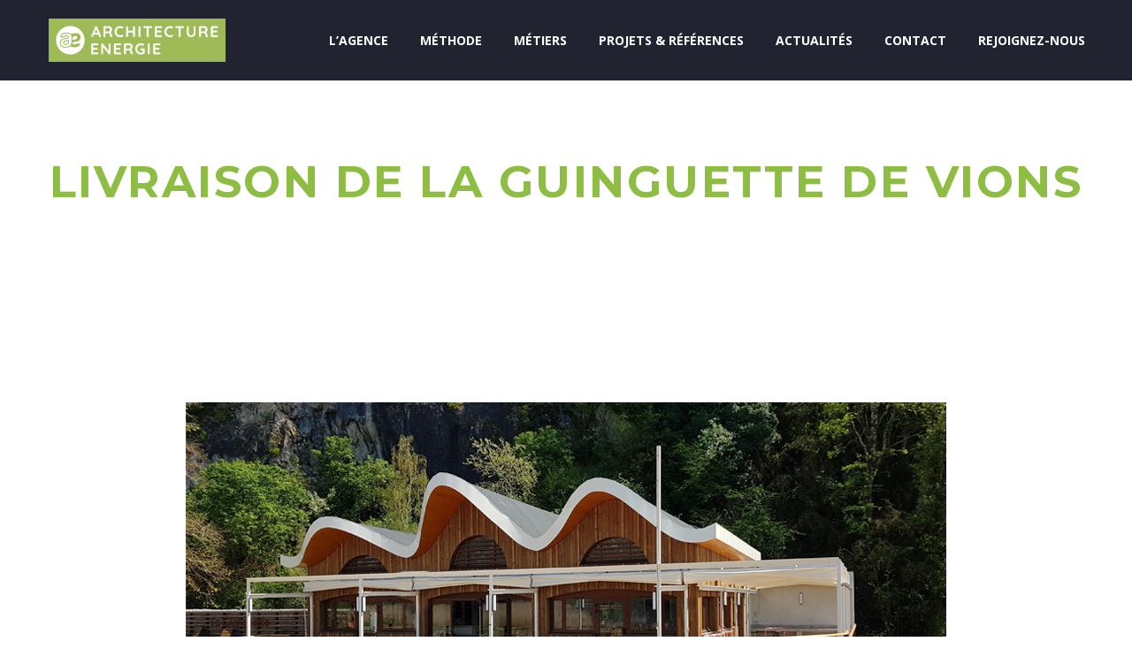

--- FILE ---
content_type: text/html; charset=UTF-8
request_url: https://www.architecture-energie.com/1141-2/
body_size: 15785
content:
<!DOCTYPE html>
<!--[if IE 7]>
<html class="ie ie7" lang="fr-FR" xmlns:og="https://ogp.me/ns#" xmlns:fb="https://ogp.me/ns/fb#">
<![endif]-->
<!--[if IE 8]>
<html class="ie ie8" lang="fr-FR" xmlns:og="https://ogp.me/ns#" xmlns:fb="https://ogp.me/ns/fb#">
<![endif]-->
<!--[if !(IE 7) | !(IE 8) ]><!-->
<html lang="fr-FR" xmlns:og="https://ogp.me/ns#" xmlns:fb="https://ogp.me/ns/fb#">
<!--<![endif]-->
<head>
<meta charset="UTF-8">
<meta name="viewport" content="width=device-width, initial-scale=1.0" />
<link rel="profile" href="https://gmpg.org/xfn/11">
<link rel="pingback" href="https://www.architecture-energie.com/xmlrpc.php">
<meta name='robots' content='index, follow, max-image-preview:large, max-snippet:-1, max-video-preview:-1' />
<!-- This site is optimized with the Yoast SEO plugin v24.6 - https://yoast.com/wordpress/plugins/seo/ -->
<title>LIVRAISON DE LA GUINGUETTE DE VIONS - Architecture Energie</title>
<link rel="canonical" href="https://www.architecture-energie.com/1141-2/" />
<meta property="og:locale" content="fr_FR" />
<meta property="og:type" content="article" />
<meta property="og:title" content="LIVRAISON DE LA GUINGUETTE DE VIONS - Architecture Energie" />
<meta property="og:url" content="https://www.architecture-energie.com/1141-2/" />
<meta property="og:site_name" content="Architecture Energie" />
<meta property="article:published_time" content="2020-05-19T16:08:28+00:00" />
<meta property="article:modified_time" content="2020-05-19T16:09:42+00:00" />
<meta property="og:image" content="https://www.architecture-energie.com/wp-content/uploads/2020/05/vions-guinguette.jpg" />
<meta property="og:image:width" content="860" />
<meta property="og:image:height" content="400" />
<meta property="og:image:type" content="image/jpeg" />
<meta name="author" content="David Laux" />
<meta name="twitter:card" content="summary_large_image" />
<meta name="twitter:label1" content="Écrit par" />
<meta name="twitter:data1" content="David Laux" />
<meta name="twitter:label2" content="Durée de lecture estimée" />
<meta name="twitter:data2" content="1 minute" />
<script type="application/ld+json" class="yoast-schema-graph">{"@context":"https://schema.org","@graph":[{"@type":"Article","@id":"https://www.architecture-energie.com/1141-2/#article","isPartOf":{"@id":"https://www.architecture-energie.com/1141-2/"},"author":{"name":"David Laux","@id":"https://www.architecture-energie.com/#/schema/person/a96bdd18135c40c73ba24ef76be39236"},"headline":"LIVRAISON DE LA GUINGUETTE DE VIONS","datePublished":"2020-05-19T16:08:28+00:00","dateModified":"2020-05-19T16:09:42+00:00","mainEntityOfPage":{"@id":"https://www.architecture-energie.com/1141-2/"},"wordCount":183,"publisher":{"@id":"https://www.architecture-energie.com/#organization"},"image":{"@id":"https://www.architecture-energie.com/1141-2/#primaryimage"},"thumbnailUrl":"https://www.architecture-energie.com/wp-content/uploads/2020/05/vions-guinguette.jpg","articleSection":["Actualités"],"inLanguage":"fr-FR"},{"@type":"WebPage","@id":"https://www.architecture-energie.com/1141-2/","url":"https://www.architecture-energie.com/1141-2/","name":"LIVRAISON DE LA GUINGUETTE DE VIONS - Architecture Energie","isPartOf":{"@id":"https://www.architecture-energie.com/#website"},"primaryImageOfPage":{"@id":"https://www.architecture-energie.com/1141-2/#primaryimage"},"image":{"@id":"https://www.architecture-energie.com/1141-2/#primaryimage"},"thumbnailUrl":"https://www.architecture-energie.com/wp-content/uploads/2020/05/vions-guinguette.jpg","datePublished":"2020-05-19T16:08:28+00:00","dateModified":"2020-05-19T16:09:42+00:00","breadcrumb":{"@id":"https://www.architecture-energie.com/1141-2/#breadcrumb"},"inLanguage":"fr-FR","potentialAction":[{"@type":"ReadAction","target":["https://www.architecture-energie.com/1141-2/"]}]},{"@type":"ImageObject","inLanguage":"fr-FR","@id":"https://www.architecture-energie.com/1141-2/#primaryimage","url":"https://www.architecture-energie.com/wp-content/uploads/2020/05/vions-guinguette.jpg","contentUrl":"https://www.architecture-energie.com/wp-content/uploads/2020/05/vions-guinguette.jpg","width":860,"height":400},{"@type":"BreadcrumbList","@id":"https://www.architecture-energie.com/1141-2/#breadcrumb","itemListElement":[{"@type":"ListItem","position":1,"name":"Accueil","item":"https://www.architecture-energie.com/"},{"@type":"ListItem","position":2,"name":"Blog","item":"https://www.architecture-energie.com/blog/"},{"@type":"ListItem","position":3,"name":"LIVRAISON DE LA GUINGUETTE DE VIONS"}]},{"@type":"WebSite","@id":"https://www.architecture-energie.com/#website","url":"https://www.architecture-energie.com/","name":"Architecture Energie","description":"Architecture Energie","publisher":{"@id":"https://www.architecture-energie.com/#organization"},"potentialAction":[{"@type":"SearchAction","target":{"@type":"EntryPoint","urlTemplate":"https://www.architecture-energie.com/?s={search_term_string}"},"query-input":{"@type":"PropertyValueSpecification","valueRequired":true,"valueName":"search_term_string"}}],"inLanguage":"fr-FR"},{"@type":"Organization","@id":"https://www.architecture-energie.com/#organization","name":"Architecture Energie","url":"https://www.architecture-energie.com/","logo":{"@type":"ImageObject","inLanguage":"fr-FR","@id":"https://www.architecture-energie.com/#/schema/logo/image/","url":"https://www.architecture-energie.com/wp-content/uploads/2017/10/Logo-Architecture-Energie-top.jpg","contentUrl":"https://www.architecture-energie.com/wp-content/uploads/2017/10/Logo-Architecture-Energie-top.jpg","width":780,"height":130,"caption":"Architecture Energie"},"image":{"@id":"https://www.architecture-energie.com/#/schema/logo/image/"}},{"@type":"Person","@id":"https://www.architecture-energie.com/#/schema/person/a96bdd18135c40c73ba24ef76be39236","name":"David Laux","image":{"@type":"ImageObject","inLanguage":"fr-FR","@id":"https://www.architecture-energie.com/#/schema/person/image/","url":"https://secure.gravatar.com/avatar/581f9eb4abcafaa4eb228f00a51e99d8?s=96&d=mm&r=g","contentUrl":"https://secure.gravatar.com/avatar/581f9eb4abcafaa4eb228f00a51e99d8?s=96&d=mm&r=g","caption":"David Laux"}}]}</script>
<!-- / Yoast SEO plugin. -->
<link rel='dns-prefetch' href='//fonts.googleapis.com' />
<link rel="alternate" type="application/rss+xml" title="Architecture Energie &raquo; Flux" href="https://www.architecture-energie.com/feed/" />
<link rel="alternate" type="application/rss+xml" title="Architecture Energie &raquo; Flux des commentaires" href="https://www.architecture-energie.com/comments/feed/" />
<script type="text/javascript">
/* <![CDATA[ */
window._wpemojiSettings = {"baseUrl":"https:\/\/s.w.org\/images\/core\/emoji\/15.0.3\/72x72\/","ext":".png","svgUrl":"https:\/\/s.w.org\/images\/core\/emoji\/15.0.3\/svg\/","svgExt":".svg","source":{"concatemoji":"https:\/\/www.architecture-energie.com\/wp-includes\/js\/wp-emoji-release.min.js?ver=6.6.2"}};
/*! This file is auto-generated */
!function(i,n){var o,s,e;function c(e){try{var t={supportTests:e,timestamp:(new Date).valueOf()};sessionStorage.setItem(o,JSON.stringify(t))}catch(e){}}function p(e,t,n){e.clearRect(0,0,e.canvas.width,e.canvas.height),e.fillText(t,0,0);var t=new Uint32Array(e.getImageData(0,0,e.canvas.width,e.canvas.height).data),r=(e.clearRect(0,0,e.canvas.width,e.canvas.height),e.fillText(n,0,0),new Uint32Array(e.getImageData(0,0,e.canvas.width,e.canvas.height).data));return t.every(function(e,t){return e===r[t]})}function u(e,t,n){switch(t){case"flag":return n(e,"\ud83c\udff3\ufe0f\u200d\u26a7\ufe0f","\ud83c\udff3\ufe0f\u200b\u26a7\ufe0f")?!1:!n(e,"\ud83c\uddfa\ud83c\uddf3","\ud83c\uddfa\u200b\ud83c\uddf3")&&!n(e,"\ud83c\udff4\udb40\udc67\udb40\udc62\udb40\udc65\udb40\udc6e\udb40\udc67\udb40\udc7f","\ud83c\udff4\u200b\udb40\udc67\u200b\udb40\udc62\u200b\udb40\udc65\u200b\udb40\udc6e\u200b\udb40\udc67\u200b\udb40\udc7f");case"emoji":return!n(e,"\ud83d\udc26\u200d\u2b1b","\ud83d\udc26\u200b\u2b1b")}return!1}function f(e,t,n){var r="undefined"!=typeof WorkerGlobalScope&&self instanceof WorkerGlobalScope?new OffscreenCanvas(300,150):i.createElement("canvas"),a=r.getContext("2d",{willReadFrequently:!0}),o=(a.textBaseline="top",a.font="600 32px Arial",{});return e.forEach(function(e){o[e]=t(a,e,n)}),o}function t(e){var t=i.createElement("script");t.src=e,t.defer=!0,i.head.appendChild(t)}"undefined"!=typeof Promise&&(o="wpEmojiSettingsSupports",s=["flag","emoji"],n.supports={everything:!0,everythingExceptFlag:!0},e=new Promise(function(e){i.addEventListener("DOMContentLoaded",e,{once:!0})}),new Promise(function(t){var n=function(){try{var e=JSON.parse(sessionStorage.getItem(o));if("object"==typeof e&&"number"==typeof e.timestamp&&(new Date).valueOf()<e.timestamp+604800&&"object"==typeof e.supportTests)return e.supportTests}catch(e){}return null}();if(!n){if("undefined"!=typeof Worker&&"undefined"!=typeof OffscreenCanvas&&"undefined"!=typeof URL&&URL.createObjectURL&&"undefined"!=typeof Blob)try{var e="postMessage("+f.toString()+"("+[JSON.stringify(s),u.toString(),p.toString()].join(",")+"));",r=new Blob([e],{type:"text/javascript"}),a=new Worker(URL.createObjectURL(r),{name:"wpTestEmojiSupports"});return void(a.onmessage=function(e){c(n=e.data),a.terminate(),t(n)})}catch(e){}c(n=f(s,u,p))}t(n)}).then(function(e){for(var t in e)n.supports[t]=e[t],n.supports.everything=n.supports.everything&&n.supports[t],"flag"!==t&&(n.supports.everythingExceptFlag=n.supports.everythingExceptFlag&&n.supports[t]);n.supports.everythingExceptFlag=n.supports.everythingExceptFlag&&!n.supports.flag,n.DOMReady=!1,n.readyCallback=function(){n.DOMReady=!0}}).then(function(){return e}).then(function(){var e;n.supports.everything||(n.readyCallback(),(e=n.source||{}).concatemoji?t(e.concatemoji):e.wpemoji&&e.twemoji&&(t(e.twemoji),t(e.wpemoji)))}))}((window,document),window._wpemojiSettings);
/* ]]> */
</script>
<!-- <link rel='stylesheet' id='layerslider-css' href='https://www.architecture-energie.com/wp-content/plugins/LayerSlider/assets/static/layerslider/css/layerslider.css?ver=7.14.1' type='text/css' media='all' /> -->
<!-- <link rel='stylesheet' id='thegem-preloader-css' href='https://www.architecture-energie.com/wp-content/themes/thegem/css/thegem-preloader.css?ver=5.9.9' type='text/css' media='all' /> -->
<link rel="stylesheet" type="text/css" href="//www.architecture-energie.com/wp-content/cache/wpfc-minified/45keu72/a15dk.css" media="all"/>
<style id='thegem-preloader-inline-css' type='text/css'>
body:not(.compose-mode) .gem-icon-style-gradient span,
body:not(.compose-mode) .gem-icon .gem-icon-half-1,
body:not(.compose-mode) .gem-icon .gem-icon-half-2 {
opacity: 0 !important;
}
</style>
<!-- <link rel='stylesheet' id='thegem-reset-css' href='https://www.architecture-energie.com/wp-content/themes/thegem/css/thegem-reset.css?ver=5.9.9' type='text/css' media='all' /> -->
<!-- <link rel='stylesheet' id='thegem-grid-css' href='https://www.architecture-energie.com/wp-content/themes/thegem/css/thegem-grid.css?ver=5.9.9' type='text/css' media='all' /> -->
<!-- <link rel='stylesheet' id='thegem-header-css' href='https://www.architecture-energie.com/wp-content/themes/thegem/css/thegem-header.css?ver=5.9.9' type='text/css' media='all' /> -->
<!-- <link rel='stylesheet' id='thegem-style-css' href='https://www.architecture-energie.com/wp-content/themes/thegem/style.css?ver=5.9.9' type='text/css' media='all' /> -->
<!-- <link rel='stylesheet' id='thegem-child-style-css' href='https://www.architecture-energie.com/wp-content/themes/thegem-child/style.css?ver=5.9.9' type='text/css' media='all' /> -->
<!-- <link rel='stylesheet' id='thegem-widgets-css' href='https://www.architecture-energie.com/wp-content/themes/thegem/css/thegem-widgets.css?ver=5.9.9' type='text/css' media='all' /> -->
<!-- <link rel='stylesheet' id='thegem-new-css-css' href='https://www.architecture-energie.com/wp-content/themes/thegem/css/thegem-new-css.css?ver=5.9.9' type='text/css' media='all' /> -->
<!-- <link rel='stylesheet' id='perevazka-css-css-css' href='https://www.architecture-energie.com/wp-content/themes/thegem/css/thegem-perevazka-css.css?ver=5.9.9' type='text/css' media='all' /> -->
<link rel="stylesheet" type="text/css" href="//www.architecture-energie.com/wp-content/cache/wpfc-minified/kdan2qg2/a15dk.css" media="all"/>
<link rel='stylesheet' id='thegem-google-fonts-css' href='//fonts.googleapis.com/css?family=Open+Sans%3A300%2C400%2C500%2C600%2C700%2C800%2C300italic%2C400italic%2C500italic%2C600italic%2C700italic%2C800italic%7CMontserrat%3A100%2C200%2C300%2C400%2C500%2C600%2C700%2C800%2C900%2C100italic%2C200italic%2C300italic%2C400italic%2C500italic%2C600italic%2C700italic%2C800italic%2C900italic%7CSource+Sans+Pro%3A200%2C200italic%2C300%2C300italic%2C400%2C400italic%2C600%2C600italic%2C700%2C700italic%2C900%2C900italic&#038;subset=cyrillic%2Ccyrillic-ext%2Cgreek%2Cgreek-ext%2Chebrew%2Clatin%2Clatin-ext%2Cvietnamese&#038;ver=6.6.2' type='text/css' media='all' />
<!-- <link rel='stylesheet' id='thegem-custom-css' href='https://www.architecture-energie.com/wp-content/themes/thegem-child/css/custom-7JIlHgeT.css?ver=5.9.9' type='text/css' media='all' /> -->
<link rel="stylesheet" type="text/css" href="//www.architecture-energie.com/wp-content/cache/wpfc-minified/h281lww/a15dk.css" media="all"/>
<style id='thegem-custom-inline-css' type='text/css'>
#page-title {background-color: #ffffff;padding-top: 80px;padding-bottom: 80px;}#page-title h1,#page-title .title-rich-content {color: #8ebd43;}.page-title-excerpt {color: #212331;margin-top: 18px;}#page-title .page-title-title {}#page-title .page-title-title .styled-subtitle.light,#page-title .page-title-excerpt .styled-subtitle.light{ font-family: var(--thegem-to-light-title-font-family); font-style: normal; font-weight: normal;}#page-title .page-title-title .title-main-menu,#page-title .page-title-excerpt .title-main-menu{ font-family: var(--thegem-to-menu-font-family); font-style: var(--thegem-to-menu-font-style); font-weight: var(--thegem-to-menu-font-weight); text-transform: var(--thegem-to-menu-text-transform); font-size: var(--thegem-to-menu-font-size); line-height: var(--thegem-to-menu-line-height); letter-spacing: var(--thegem-to-menu-letter-spacing, 0);}#page-title .page-title-title .title-main-menu.light,#page-title .page-title-excerpt .title-main-menu.light{ font-family: var(--thegem-to-light-title-font-family); font-style: normal; font-weight: normal;}#page-title .page-title-title .title-body,#page-title .page-title-excerpt .title-body{ font-family: var(--thegem-to-body-font-family); font-style: var(--thegem-to-body-font-style); font-weight: var(--thegem-to-body-font-weight); text-transform: var(--thegem-to-body-text-transform, none); font-size: var(--thegem-to-body-font-size); line-height: var(--thegem-to-body-line-height); letter-spacing: var(--thegem-to-body-letter-spacing);}#page-title .page-title-title .title-body.light,#page-title .page-title-excerpt .title-body.light{ font-family: var(--thegem-to-light-title-font-family); font-style: normal; font-weight: normal;}#page-title .page-title-title .title-tiny-body,#page-title .page-title-excerpt .title-tiny-body{ font-family: var(--thegem-to-body-tiny-font-family); font-style: var(--thegem-to-body-tiny-font-style); font-weight: var(--thegem-to-body-tiny-font-weight); text-transform: var(--thegem-to-body-tiny-text-transform, none); font-size: var(--thegem-to-body-tiny-font-size); line-height: var(--thegem-to-body-tiny-line-height); letter-spacing: var(--thegem-to-body-tiny-letter-spacing);}#page-title .page-title-title .title-tiny-body.light,#page-title .page-title-excerpt .title-tiny-body.light{ font-family: var(--thegem-to-light-title-font-family); font-style: normal; font-weight: normal;}.page-title-inner,body .breadcrumbs{padding-left: 0px;padding-right: 0px;}body .breadcrumbs,body .breadcrumbs a,body .bc-devider:before {color: #212331;}body .breadcrumbs .current {	color: #8ebd43;	border-bottom: 3px solid #8ebd43;}body .breadcrumbs a:hover {	color: #8ebd43;}body .page-title-block .breadcrumbs-container{	text-align: center;}.page-breadcrumbs ul li a,.page-breadcrumbs ul li:not(:last-child):after{	color: #99A9B5FF;}.page-breadcrumbs ul li{	color: #3C3950FF;}.page-breadcrumbs ul li a:hover{	color: #3C3950FF;}.block-content {padding-top: 135px;}.block-content:last-of-type {padding-bottom: 110px;}.gem-slideshow,.slideshow-preloader {}#top-area {	display: block;}@media (max-width: 991px) {#page-title {padding-top: 80px;padding-bottom: 80px;}.page-title-inner, body .breadcrumbs{padding-left: 0px;padding-right: 0px;}.page-title-excerpt {margin-top: 18px;}#page-title .page-title-title {margin-top: 0px;}.block-content {}.block-content:last-of-type {}#top-area {	display: block;}}@media (max-width: 767px) {#page-title {padding-top: 80px;padding-bottom: 80px;}.page-title-inner,body .breadcrumbs{padding-left: 0px;padding-right: 0px;}.page-title-excerpt {margin-top: 18px;}#page-title .page-title-title {margin-top: 0px;}.block-content {}.block-content:last-of-type {}#top-area {	display: block;}}
</style>
<!-- <link rel='stylesheet' id='js_composer_front-css' href='https://www.architecture-energie.com/wp-content/plugins/js_composer/assets/css/js_composer.min.css?ver=8.0' type='text/css' media='all' /> -->
<!-- <link rel='stylesheet' id='thegem_js_composer_front-css' href='https://www.architecture-energie.com/wp-content/themes/thegem/css/thegem-js_composer_columns.css?ver=5.9.9' type='text/css' media='all' /> -->
<!-- <link rel='stylesheet' id='thegem-additional-blog-1-css' href='https://www.architecture-energie.com/wp-content/themes/thegem/css/thegem-additional-blog-1.css?ver=5.9.9' type='text/css' media='all' /> -->
<!-- <link rel='stylesheet' id='jquery-fancybox-css' href='https://www.architecture-energie.com/wp-content/themes/thegem/js/fancyBox/jquery.fancybox.min.css?ver=5.9.9' type='text/css' media='all' /> -->
<!-- <link rel='stylesheet' id='thegem-vc_elements-css' href='https://www.architecture-energie.com/wp-content/themes/thegem/css/thegem-vc_elements.css?ver=5.9.9' type='text/css' media='all' /> -->
<link rel="stylesheet" type="text/css" href="//www.architecture-energie.com/wp-content/cache/wpfc-minified/7nexfhxh/a16au.css" media="all"/>
<style id='wp-emoji-styles-inline-css' type='text/css'>
img.wp-smiley, img.emoji {
display: inline !important;
border: none !important;
box-shadow: none !important;
height: 1em !important;
width: 1em !important;
margin: 0 0.07em !important;
vertical-align: -0.1em !important;
background: none !important;
padding: 0 !important;
}
</style>
<!-- <link rel='stylesheet' id='wp-block-library-css' href='https://www.architecture-energie.com/wp-includes/css/dist/block-library/style.min.css?ver=6.6.2' type='text/css' media='all' /> -->
<link rel="stylesheet" type="text/css" href="//www.architecture-energie.com/wp-content/cache/wpfc-minified/10mzxuts/a15dk.css" media="all"/>
<style id='classic-theme-styles-inline-css' type='text/css'>
/*! This file is auto-generated */
.wp-block-button__link{color:#fff;background-color:#32373c;border-radius:9999px;box-shadow:none;text-decoration:none;padding:calc(.667em + 2px) calc(1.333em + 2px);font-size:1.125em}.wp-block-file__button{background:#32373c;color:#fff;text-decoration:none}
</style>
<style id='global-styles-inline-css' type='text/css'>
:root{--wp--preset--aspect-ratio--square: 1;--wp--preset--aspect-ratio--4-3: 4/3;--wp--preset--aspect-ratio--3-4: 3/4;--wp--preset--aspect-ratio--3-2: 3/2;--wp--preset--aspect-ratio--2-3: 2/3;--wp--preset--aspect-ratio--16-9: 16/9;--wp--preset--aspect-ratio--9-16: 9/16;--wp--preset--color--black: #000000;--wp--preset--color--cyan-bluish-gray: #abb8c3;--wp--preset--color--white: #ffffff;--wp--preset--color--pale-pink: #f78da7;--wp--preset--color--vivid-red: #cf2e2e;--wp--preset--color--luminous-vivid-orange: #ff6900;--wp--preset--color--luminous-vivid-amber: #fcb900;--wp--preset--color--light-green-cyan: #7bdcb5;--wp--preset--color--vivid-green-cyan: #00d084;--wp--preset--color--pale-cyan-blue: #8ed1fc;--wp--preset--color--vivid-cyan-blue: #0693e3;--wp--preset--color--vivid-purple: #9b51e0;--wp--preset--gradient--vivid-cyan-blue-to-vivid-purple: linear-gradient(135deg,rgba(6,147,227,1) 0%,rgb(155,81,224) 100%);--wp--preset--gradient--light-green-cyan-to-vivid-green-cyan: linear-gradient(135deg,rgb(122,220,180) 0%,rgb(0,208,130) 100%);--wp--preset--gradient--luminous-vivid-amber-to-luminous-vivid-orange: linear-gradient(135deg,rgba(252,185,0,1) 0%,rgba(255,105,0,1) 100%);--wp--preset--gradient--luminous-vivid-orange-to-vivid-red: linear-gradient(135deg,rgba(255,105,0,1) 0%,rgb(207,46,46) 100%);--wp--preset--gradient--very-light-gray-to-cyan-bluish-gray: linear-gradient(135deg,rgb(238,238,238) 0%,rgb(169,184,195) 100%);--wp--preset--gradient--cool-to-warm-spectrum: linear-gradient(135deg,rgb(74,234,220) 0%,rgb(151,120,209) 20%,rgb(207,42,186) 40%,rgb(238,44,130) 60%,rgb(251,105,98) 80%,rgb(254,248,76) 100%);--wp--preset--gradient--blush-light-purple: linear-gradient(135deg,rgb(255,206,236) 0%,rgb(152,150,240) 100%);--wp--preset--gradient--blush-bordeaux: linear-gradient(135deg,rgb(254,205,165) 0%,rgb(254,45,45) 50%,rgb(107,0,62) 100%);--wp--preset--gradient--luminous-dusk: linear-gradient(135deg,rgb(255,203,112) 0%,rgb(199,81,192) 50%,rgb(65,88,208) 100%);--wp--preset--gradient--pale-ocean: linear-gradient(135deg,rgb(255,245,203) 0%,rgb(182,227,212) 50%,rgb(51,167,181) 100%);--wp--preset--gradient--electric-grass: linear-gradient(135deg,rgb(202,248,128) 0%,rgb(113,206,126) 100%);--wp--preset--gradient--midnight: linear-gradient(135deg,rgb(2,3,129) 0%,rgb(40,116,252) 100%);--wp--preset--font-size--small: 13px;--wp--preset--font-size--medium: 20px;--wp--preset--font-size--large: 36px;--wp--preset--font-size--x-large: 42px;--wp--preset--spacing--20: 0.44rem;--wp--preset--spacing--30: 0.67rem;--wp--preset--spacing--40: 1rem;--wp--preset--spacing--50: 1.5rem;--wp--preset--spacing--60: 2.25rem;--wp--preset--spacing--70: 3.38rem;--wp--preset--spacing--80: 5.06rem;--wp--preset--shadow--natural: 6px 6px 9px rgba(0, 0, 0, 0.2);--wp--preset--shadow--deep: 12px 12px 50px rgba(0, 0, 0, 0.4);--wp--preset--shadow--sharp: 6px 6px 0px rgba(0, 0, 0, 0.2);--wp--preset--shadow--outlined: 6px 6px 0px -3px rgba(255, 255, 255, 1), 6px 6px rgba(0, 0, 0, 1);--wp--preset--shadow--crisp: 6px 6px 0px rgba(0, 0, 0, 1);}:where(.is-layout-flex){gap: 0.5em;}:where(.is-layout-grid){gap: 0.5em;}body .is-layout-flex{display: flex;}.is-layout-flex{flex-wrap: wrap;align-items: center;}.is-layout-flex > :is(*, div){margin: 0;}body .is-layout-grid{display: grid;}.is-layout-grid > :is(*, div){margin: 0;}:where(.wp-block-columns.is-layout-flex){gap: 2em;}:where(.wp-block-columns.is-layout-grid){gap: 2em;}:where(.wp-block-post-template.is-layout-flex){gap: 1.25em;}:where(.wp-block-post-template.is-layout-grid){gap: 1.25em;}.has-black-color{color: var(--wp--preset--color--black) !important;}.has-cyan-bluish-gray-color{color: var(--wp--preset--color--cyan-bluish-gray) !important;}.has-white-color{color: var(--wp--preset--color--white) !important;}.has-pale-pink-color{color: var(--wp--preset--color--pale-pink) !important;}.has-vivid-red-color{color: var(--wp--preset--color--vivid-red) !important;}.has-luminous-vivid-orange-color{color: var(--wp--preset--color--luminous-vivid-orange) !important;}.has-luminous-vivid-amber-color{color: var(--wp--preset--color--luminous-vivid-amber) !important;}.has-light-green-cyan-color{color: var(--wp--preset--color--light-green-cyan) !important;}.has-vivid-green-cyan-color{color: var(--wp--preset--color--vivid-green-cyan) !important;}.has-pale-cyan-blue-color{color: var(--wp--preset--color--pale-cyan-blue) !important;}.has-vivid-cyan-blue-color{color: var(--wp--preset--color--vivid-cyan-blue) !important;}.has-vivid-purple-color{color: var(--wp--preset--color--vivid-purple) !important;}.has-black-background-color{background-color: var(--wp--preset--color--black) !important;}.has-cyan-bluish-gray-background-color{background-color: var(--wp--preset--color--cyan-bluish-gray) !important;}.has-white-background-color{background-color: var(--wp--preset--color--white) !important;}.has-pale-pink-background-color{background-color: var(--wp--preset--color--pale-pink) !important;}.has-vivid-red-background-color{background-color: var(--wp--preset--color--vivid-red) !important;}.has-luminous-vivid-orange-background-color{background-color: var(--wp--preset--color--luminous-vivid-orange) !important;}.has-luminous-vivid-amber-background-color{background-color: var(--wp--preset--color--luminous-vivid-amber) !important;}.has-light-green-cyan-background-color{background-color: var(--wp--preset--color--light-green-cyan) !important;}.has-vivid-green-cyan-background-color{background-color: var(--wp--preset--color--vivid-green-cyan) !important;}.has-pale-cyan-blue-background-color{background-color: var(--wp--preset--color--pale-cyan-blue) !important;}.has-vivid-cyan-blue-background-color{background-color: var(--wp--preset--color--vivid-cyan-blue) !important;}.has-vivid-purple-background-color{background-color: var(--wp--preset--color--vivid-purple) !important;}.has-black-border-color{border-color: var(--wp--preset--color--black) !important;}.has-cyan-bluish-gray-border-color{border-color: var(--wp--preset--color--cyan-bluish-gray) !important;}.has-white-border-color{border-color: var(--wp--preset--color--white) !important;}.has-pale-pink-border-color{border-color: var(--wp--preset--color--pale-pink) !important;}.has-vivid-red-border-color{border-color: var(--wp--preset--color--vivid-red) !important;}.has-luminous-vivid-orange-border-color{border-color: var(--wp--preset--color--luminous-vivid-orange) !important;}.has-luminous-vivid-amber-border-color{border-color: var(--wp--preset--color--luminous-vivid-amber) !important;}.has-light-green-cyan-border-color{border-color: var(--wp--preset--color--light-green-cyan) !important;}.has-vivid-green-cyan-border-color{border-color: var(--wp--preset--color--vivid-green-cyan) !important;}.has-pale-cyan-blue-border-color{border-color: var(--wp--preset--color--pale-cyan-blue) !important;}.has-vivid-cyan-blue-border-color{border-color: var(--wp--preset--color--vivid-cyan-blue) !important;}.has-vivid-purple-border-color{border-color: var(--wp--preset--color--vivid-purple) !important;}.has-vivid-cyan-blue-to-vivid-purple-gradient-background{background: var(--wp--preset--gradient--vivid-cyan-blue-to-vivid-purple) !important;}.has-light-green-cyan-to-vivid-green-cyan-gradient-background{background: var(--wp--preset--gradient--light-green-cyan-to-vivid-green-cyan) !important;}.has-luminous-vivid-amber-to-luminous-vivid-orange-gradient-background{background: var(--wp--preset--gradient--luminous-vivid-amber-to-luminous-vivid-orange) !important;}.has-luminous-vivid-orange-to-vivid-red-gradient-background{background: var(--wp--preset--gradient--luminous-vivid-orange-to-vivid-red) !important;}.has-very-light-gray-to-cyan-bluish-gray-gradient-background{background: var(--wp--preset--gradient--very-light-gray-to-cyan-bluish-gray) !important;}.has-cool-to-warm-spectrum-gradient-background{background: var(--wp--preset--gradient--cool-to-warm-spectrum) !important;}.has-blush-light-purple-gradient-background{background: var(--wp--preset--gradient--blush-light-purple) !important;}.has-blush-bordeaux-gradient-background{background: var(--wp--preset--gradient--blush-bordeaux) !important;}.has-luminous-dusk-gradient-background{background: var(--wp--preset--gradient--luminous-dusk) !important;}.has-pale-ocean-gradient-background{background: var(--wp--preset--gradient--pale-ocean) !important;}.has-electric-grass-gradient-background{background: var(--wp--preset--gradient--electric-grass) !important;}.has-midnight-gradient-background{background: var(--wp--preset--gradient--midnight) !important;}.has-small-font-size{font-size: var(--wp--preset--font-size--small) !important;}.has-medium-font-size{font-size: var(--wp--preset--font-size--medium) !important;}.has-large-font-size{font-size: var(--wp--preset--font-size--large) !important;}.has-x-large-font-size{font-size: var(--wp--preset--font-size--x-large) !important;}
:where(.wp-block-post-template.is-layout-flex){gap: 1.25em;}:where(.wp-block-post-template.is-layout-grid){gap: 1.25em;}
:where(.wp-block-columns.is-layout-flex){gap: 2em;}:where(.wp-block-columns.is-layout-grid){gap: 2em;}
:root :where(.wp-block-pullquote){font-size: 1.5em;line-height: 1.6;}
</style>
<script type="text/javascript">function fullHeightRow() {
var fullHeight,
offsetTop,
element = document.getElementsByClassName('vc_row-o-full-height')[0];
if (element) {
fullHeight = window.innerHeight;
offsetTop = window.pageYOffset + element.getBoundingClientRect().top;
if (offsetTop < fullHeight) {
fullHeight = 100 - offsetTop / (fullHeight / 100);
element.style.minHeight = fullHeight + 'vh'
}
}
}</script><!--[if lt IE 9]>
<script type="text/javascript" src="https://www.architecture-energie.com/wp-content/themes/thegem/js/html5.js?ver=5.9.9" id="html5-js"></script>
<![endif]-->
<script type="text/javascript" src="https://www.architecture-energie.com/wp-includes/js/jquery/jquery.min.js?ver=3.7.1" id="jquery-core-js"></script>
<script type="text/javascript" src="https://www.architecture-energie.com/wp-includes/js/jquery/jquery-migrate.min.js?ver=3.4.1" id="jquery-migrate-js"></script>
<script></script><meta name="generator" content="Powered by LayerSlider 7.14.1 - Build Heros, Sliders, and Popups. Create Animations and Beautiful, Rich Web Content as Easy as Never Before on WordPress." />
<!-- LayerSlider updates and docs at: https://layerslider.com -->
<link rel="https://api.w.org/" href="https://www.architecture-energie.com/wp-json/" /><link rel="alternate" title="JSON" type="application/json" href="https://www.architecture-energie.com/wp-json/wp/v2/posts/1141" /><link rel="EditURI" type="application/rsd+xml" title="RSD" href="https://www.architecture-energie.com/xmlrpc.php?rsd" />
<meta name="generator" content="WordPress 6.6.2" />
<link rel='shortlink' href='https://www.architecture-energie.com/?p=1141' />
<link rel="alternate" title="oEmbed (JSON)" type="application/json+oembed" href="https://www.architecture-energie.com/wp-json/oembed/1.0/embed?url=https%3A%2F%2Fwww.architecture-energie.com%2F1141-2%2F" />
<link rel="alternate" title="oEmbed (XML)" type="text/xml+oembed" href="https://www.architecture-energie.com/wp-json/oembed/1.0/embed?url=https%3A%2F%2Fwww.architecture-energie.com%2F1141-2%2F&#038;format=xml" />
<script type="text/javascript">
(function(url){
if(/(?:Chrome\/26\.0\.1410\.63 Safari\/537\.31|WordfenceTestMonBot)/.test(navigator.userAgent)){ return; }
var addEvent = function(evt, handler) {
if (window.addEventListener) {
document.addEventListener(evt, handler, false);
} else if (window.attachEvent) {
document.attachEvent('on' + evt, handler);
}
};
var removeEvent = function(evt, handler) {
if (window.removeEventListener) {
document.removeEventListener(evt, handler, false);
} else if (window.detachEvent) {
document.detachEvent('on' + evt, handler);
}
};
var evts = 'contextmenu dblclick drag dragend dragenter dragleave dragover dragstart drop keydown keypress keyup mousedown mousemove mouseout mouseover mouseup mousewheel scroll'.split(' ');
var logHuman = function() {
if (window.wfLogHumanRan) { return; }
window.wfLogHumanRan = true;
var wfscr = document.createElement('script');
wfscr.type = 'text/javascript';
wfscr.async = true;
wfscr.src = url + '&r=' + Math.random();
(document.getElementsByTagName('head')[0]||document.getElementsByTagName('body')[0]).appendChild(wfscr);
for (var i = 0; i < evts.length; i++) {
removeEvent(evts[i], logHuman);
}
};
for (var i = 0; i < evts.length; i++) {
addEvent(evts[i], logHuman);
}
})('//www.architecture-energie.com/?wordfence_lh=1&hid=B3ACDC866D8ED4017E8AFC7E6058281C');
</script><!-- Global site tag (gtag.js) - Google Analytics -->
<script async src="https://www.googletagmanager.com/gtag/js?id=G-R4PTYVXYJW"></script>
<script>
window.dataLayer = window.dataLayer || [];
function gtag(){dataLayer.push(arguments);}
gtag('js', new Date());
gtag('config', 'G-R4PTYVXYJW');
</script><meta name="generator" content="Powered by WPBakery Page Builder - drag and drop page builder for WordPress."/>
<link rel="icon" href="https://dev.architecture-energie.com/wp-content/uploads/2017/05/cropped-Fav-Architecture-Energie-1-1.png" sizes="32x32" />
<link rel="icon" href="https://dev.architecture-energie.com/wp-content/uploads/2017/05/cropped-Fav-Architecture-Energie-1-1.png" sizes="192x192" />
<link rel="apple-touch-icon" href="https://dev.architecture-energie.com/wp-content/uploads/2017/05/cropped-Fav-Architecture-Energie-1-1.png" />
<meta name="msapplication-TileImage" content="https://dev.architecture-energie.com/wp-content/uploads/2017/05/cropped-Fav-Architecture-Energie-1-1.png" />
<script>if(document.querySelector('[data-type="vc_custom-css"]')) {document.head.appendChild(document.querySelector('[data-type="vc_custom-css"]'));}</script><noscript><style> .wpb_animate_when_almost_visible { opacity: 1; }</style></noscript>
<meta property="og:title" content="LIVRAISON DE LA GUINGUETTE DE VIONS"/>
<meta property="og:description" content="LIVRAISON DE LA GUINGUETTE DE VIONS"/>
<meta property="og:site_name" content="Architecture Energie"/>
<meta property="og:type" content="article"/>
<meta property="og:url" content="https://www.architecture-energie.com/1141-2/"/>
<meta property="og:image" content="https://www.architecture-energie.com/wp-content/uploads/2020/05/vions-guinguette-thegem-blog-timeline-large.jpg"/>
<meta itemprop="name" content="LIVRAISON DE LA GUINGUETTE DE VIONS"/>
<meta itemprop="description" content="LIVRAISON DE LA GUINGUETTE DE VIONS"/>
<meta itemprop="image" content="https://www.architecture-energie.com/wp-content/uploads/2020/05/vions-guinguette-thegem-blog-timeline-large.jpg"/>
</head>
<body class="post-template-default single single-post postid-1141 single-format-standard wpb-js-composer js-comp-ver-8.0 vc_responsive">
<script type="text/javascript">
var gemSettings = {"isTouch":"","forcedLasyDisabled":"","tabletPortrait":"1","tabletLandscape":"","topAreaMobileDisable":"","parallaxDisabled":"","fillTopArea":"","themePath":"https:\/\/www.architecture-energie.com\/wp-content\/themes\/thegem","rootUrl":"https:\/\/www.architecture-energie.com","mobileEffectsEnabled":"","isRTL":""};
(function() {
function isTouchDevice() {
return (('ontouchstart' in window) ||
(navigator.MaxTouchPoints > 0) ||
(navigator.msMaxTouchPoints > 0));
}
window.gemSettings.isTouch = isTouchDevice();
function userAgentDetection() {
var ua = navigator.userAgent.toLowerCase(),
platform = navigator.platform.toLowerCase(),
UA = ua.match(/(opera|ie|firefox|chrome|version)[\s\/:]([\w\d\.]+)?.*?(safari|version[\s\/:]([\w\d\.]+)|$)/) || [null, 'unknown', 0],
mode = UA[1] == 'ie' && document.documentMode;
window.gemBrowser = {
name: (UA[1] == 'version') ? UA[3] : UA[1],
version: UA[2],
platform: {
name: ua.match(/ip(?:ad|od|hone)/) ? 'ios' : (ua.match(/(?:webos|android)/) || platform.match(/mac|win|linux/) || ['other'])[0]
}
};
}
window.updateGemClientSize = function() {
if (window.gemOptions == null || window.gemOptions == undefined) {
window.gemOptions = {
first: false,
clientWidth: 0,
clientHeight: 0,
innerWidth: -1
};
}
window.gemOptions.clientWidth = window.innerWidth || document.documentElement.clientWidth;
if (document.body != null && !window.gemOptions.clientWidth) {
window.gemOptions.clientWidth = document.body.clientWidth;
}
window.gemOptions.clientHeight = window.innerHeight || document.documentElement.clientHeight;
if (document.body != null && !window.gemOptions.clientHeight) {
window.gemOptions.clientHeight = document.body.clientHeight;
}
};
window.updateGemInnerSize = function(width) {
window.gemOptions.innerWidth = width != undefined ? width : (document.body != null ? document.body.clientWidth : 0);
};
userAgentDetection();
window.updateGemClientSize(true);
window.gemSettings.lasyDisabled = window.gemSettings.forcedLasyDisabled || (!window.gemSettings.mobileEffectsEnabled && (window.gemSettings.isTouch || window.gemOptions.clientWidth <= 800));
})();
(function() {
if (window.gemBrowser.name == 'safari') {
try {
var safariVersion = parseInt(window.gemBrowser.version);
} catch(e) {
var safariVersion = 0;
}
if (safariVersion >= 9) {
window.gemSettings.parallaxDisabled = true;
window.gemSettings.fillTopArea = true;
}
}
})();
(function() {
var fullwithData = {
page: null,
pageWidth: 0,
pageOffset: {},
fixVcRow: true,
pagePaddingLeft: 0
};
function updateFullwidthData() {
fullwithData.pageOffset = fullwithData.page.getBoundingClientRect();
fullwithData.pageWidth = parseFloat(fullwithData.pageOffset.width);
fullwithData.pagePaddingLeft = 0;
if (fullwithData.page.className.indexOf('vertical-header') != -1) {
fullwithData.pagePaddingLeft = 45;
if (fullwithData.pageWidth >= 1600) {
fullwithData.pagePaddingLeft = 360;
}
if (fullwithData.pageWidth < 980) {
fullwithData.pagePaddingLeft = 0;
}
}
}
function gem_fix_fullwidth_position(element) {
if (element == null) {
return false;
}
if (fullwithData.page == null) {
fullwithData.page = document.getElementById('page');
updateFullwidthData();
}
/*if (fullwithData.pageWidth < 1170) {
return false;
}*/
if (!fullwithData.fixVcRow) {
return false;
}
if (element.previousElementSibling != null && element.previousElementSibling != undefined && element.previousElementSibling.className.indexOf('fullwidth-block') == -1) {
var elementParentViewportOffset = element.previousElementSibling.getBoundingClientRect();
} else {
var elementParentViewportOffset = element.parentNode.getBoundingClientRect();
}
/*if (elementParentViewportOffset.top > window.gemOptions.clientHeight) {
fullwithData.fixVcRow = false;
return false;
}*/
if (element.className.indexOf('vc_row') != -1) {
var elementMarginLeft = -21;
var elementMarginRight = -21;
} else {
var elementMarginLeft = 0;
var elementMarginRight = 0;
}
var offset = parseInt(fullwithData.pageOffset.left + 0.5) - parseInt((elementParentViewportOffset.left < 0 ? 0 : elementParentViewportOffset.left) + 0.5) - elementMarginLeft + fullwithData.pagePaddingLeft;
var offsetKey = window.gemSettings.isRTL ? 'right' : 'left';
element.style.position = 'relative';
element.style[offsetKey] = offset + 'px';
element.style.width = fullwithData.pageWidth - fullwithData.pagePaddingLeft + 'px';
if (element.className.indexOf('vc_row') == -1) {
element.setAttribute('data-fullwidth-updated', 1);
}
if (element.className.indexOf('vc_row') != -1 && element.className.indexOf('vc_section') == -1 && !element.hasAttribute('data-vc-stretch-content')) {
var el_full = element.parentNode.querySelector('.vc_row-full-width-before');
var padding = -1 * offset;
0 > padding && (padding = 0);
var paddingRight = fullwithData.pageWidth - padding - el_full.offsetWidth + elementMarginLeft + elementMarginRight;
0 > paddingRight && (paddingRight = 0);
element.style.paddingLeft = padding + 'px';
element.style.paddingRight = paddingRight + 'px';
}
}
window.gem_fix_fullwidth_position = gem_fix_fullwidth_position;
document.addEventListener('DOMContentLoaded', function() {
var classes = [];
if (window.gemSettings.isTouch) {
document.body.classList.add('thegem-touch');
}
if (window.gemSettings.lasyDisabled && !window.gemSettings.forcedLasyDisabled) {
document.body.classList.add('thegem-effects-disabled');
}
});
if (window.gemSettings.parallaxDisabled) {
var head  = document.getElementsByTagName('head')[0],
link  = document.createElement('style');
link.rel  = 'stylesheet';
link.type = 'text/css';
link.innerHTML = ".fullwidth-block.fullwidth-block-parallax-fixed .fullwidth-block-background { background-attachment: scroll !important; }";
head.appendChild(link);
}
})();
(function() {
setTimeout(function() {
var preloader = document.getElementById('page-preloader');
if (preloader != null && preloader != undefined) {
preloader.className += ' preloader-loaded';
}
}, window.pagePreloaderHideTime || 1000);
})();
</script>
<div id="page" class="layout-fullwidth header-style-4">
<a href="#page" class="scroll-top-button">Scroll Top</a>
<div id="site-header-wrapper"  class="  " >
<header id="site-header" class="site-header animated-header mobile-menu-layout-default" role="banner">
<div class="header-background">
<div class="container">
<div class="header-main logo-position-left header-layout-default header-style-4">
<div class="site-title">
<div class="site-logo" style="width:200px;">
<a href="https://www.architecture-energie.com/" rel="home">
<span class="logo"><img src="https://www.architecture-energie.com/wp-content/uploads/thegem-logos/logo_fd27674b8d771f90525d1be63aeb3052_1x.png" srcset="https://www.architecture-energie.com/wp-content/uploads/thegem-logos/logo_fd27674b8d771f90525d1be63aeb3052_1x.png 1x,https://www.architecture-energie.com/wp-content/uploads/thegem-logos/logo_fd27674b8d771f90525d1be63aeb3052_2x.png 2x,https://www.architecture-energie.com/wp-content/uploads/thegem-logos/logo_fd27674b8d771f90525d1be63aeb3052_3x.png 3x" alt="Architecture Energie" style="width:200px;" class="tgp-exclude default"/><img src="https://www.architecture-energie.com/wp-content/uploads/thegem-logos/logo_fd27674b8d771f90525d1be63aeb3052_1x.png" srcset="https://www.architecture-energie.com/wp-content/uploads/thegem-logos/logo_fd27674b8d771f90525d1be63aeb3052_1x.png 1x,https://www.architecture-energie.com/wp-content/uploads/thegem-logos/logo_fd27674b8d771f90525d1be63aeb3052_2x.png 2x,https://www.architecture-energie.com/wp-content/uploads/thegem-logos/logo_fd27674b8d771f90525d1be63aeb3052_3x.png 3x" alt="Architecture Energie" style="width:200px;" class="tgp-exclude small"/></span>
</a>
</div>
</div>
<nav id="primary-navigation" class="site-navigation primary-navigation" role="navigation">
<button class="menu-toggle dl-trigger">Primary Menu<span class="menu-line-1"></span><span class="menu-line-2"></span><span class="menu-line-3"></span></button>																							<ul id="primary-menu" class="nav-menu styled no-responsive dl-menu"><li id="menu-item-69" class="menu-item menu-item-type-post_type menu-item-object-page menu-item-69 megamenu-first-element"><a href="https://www.architecture-energie.com/agence/">L&rsquo;Agence</a></li>
<li id="menu-item-118" class="menu-item menu-item-type-post_type menu-item-object-page menu-item-118 megamenu-first-element"><a href="https://www.architecture-energie.com/methode/">Méthode</a></li>
<li id="menu-item-41" class="menu-item menu-item-type-post_type menu-item-object-page menu-item-has-children menu-item-parent menu-item-41 megamenu-enable megamenu-style-grid megamenu-first-element"><a href="https://www.architecture-energie.com/metiers-prestations/">Métiers</a><span class="menu-item-parent-toggle"></span>
<ul class="sub-menu styled megamenu-empty-left megamenu-empty-right megamenu-empty-top megamenu-empty-bottom dl-submenu" data-megamenu-columns="1"  style="padding-left:0px; padding-right:0px; padding-top:0px; padding-bottom:0px; ">
<li id="menu-item-398" class="menu-item menu-item-type-custom menu-item-object-custom menu-item-398 megamenu-first-element" style="width: 330px;" ><span class="megamenu-column-header"><a href="https://www.architecture-energie.com/metiers-prestations/#avant-projet" class=" megamenu-has-icon" data-icon="&#xf046;">Etudes Préalables</a></span></li>
<li class="megamenu-new-row"></li><li id="menu-item-399" class="menu-item menu-item-type-custom menu-item-object-custom menu-item-399 megamenu-first-element" style="width: 330px;" ><span class="megamenu-column-header"><a href="https://www.architecture-energie.com/metiers-prestations/#conception" class=" megamenu-has-icon" data-icon="&#xf015;">Conception</a></span></li>
<li class="megamenu-new-row"></li><li id="menu-item-260" class="menu-item menu-item-type-custom menu-item-object-custom menu-item-260 megamenu-first-element" style="width: 330px;" ><span class="megamenu-column-header"><a href="https://www.architecture-energie.com/metiers-prestations/#maitrise-oeuvre" class=" megamenu-has-icon" data-icon="&#xf073;">Maitrise d&rsquo;oeuvre</a></span></li>
<li class="megamenu-new-row"></li><li id="menu-item-261" class="menu-item menu-item-type-custom menu-item-object-custom menu-item-261 megamenu-first-element" style="width: 330px;" ><span class="megamenu-column-header"><a href="https://www.architecture-energie.com/metiers-prestations/#competences-specifiques" class=" megamenu-has-icon" data-icon="&#xf00e;">Compétences spécifiques</a></span></li>
</ul>
</li>
<li id="menu-item-57" class="menu-item menu-item-type-post_type menu-item-object-page menu-item-has-children menu-item-parent menu-item-57 megamenu-enable megamenu-style-grid megamenu-first-element"><a href="https://www.architecture-energie.com/projets-references/">Projets &#038; références</a><span class="menu-item-parent-toggle"></span>
<ul class="sub-menu styled megamenu-empty-left megamenu-empty-right megamenu-empty-top megamenu-empty-bottom megamenu-masonry dl-submenu" data-megamenu-columns="1"  style="padding-left:0px; padding-right:0px; padding-top:0px; padding-bottom:0px; ">
<li id="menu-item-61" class="menu-item menu-item-type-post_type menu-item-object-page menu-item-61 megamenu-first-element" style="width: 300px;" ><span class="megamenu-column-header"><a href="https://www.architecture-energie.com/projets-references/habitat/" class=" megamenu-has-icon" data-icon="&#xf015;">Habitat et maison</a></span></li>
<li class="megamenu-new-row"></li><li id="menu-item-60" class="menu-item menu-item-type-post_type menu-item-object-page menu-item-60 megamenu-first-element" style="width: 300px;" ><span class="megamenu-column-header"><a href="https://www.architecture-energie.com/projets-references/equipements-publics/" class=" megamenu-has-icon" data-icon="&#xf0c0;">Equipements publics</a></span></li>
<li class="megamenu-new-row"></li><li id="menu-item-59" class="menu-item menu-item-type-post_type menu-item-object-page menu-item-59 megamenu-first-element" style="width: 300px;" ><span class="megamenu-column-header"><a href="https://www.architecture-energie.com/projets-references/equipements-touristiques/" class=" megamenu-has-icon" data-icon="&#xf0f2;">Équipements touristiques</a></span></li>
<li class="megamenu-new-row"></li><li id="menu-item-58" class="menu-item menu-item-type-post_type menu-item-object-page menu-item-58 megamenu-first-element" style="width: 300px;" ><span class="megamenu-column-header"><a href="https://www.architecture-energie.com/projets-references/batiments-professionnels/" class=" megamenu-has-icon" data-icon="&#xf275;">Bâtiments professionnels</a></span></li>
</ul>
</li>
<li id="menu-item-24" class="menu-item menu-item-type-post_type menu-item-object-page menu-item-24"><a href="https://www.architecture-energie.com/actualites/">Actualités</a></li>
<li id="menu-item-70" class="menu-item menu-item-type-post_type menu-item-object-page menu-item-70"><a href="https://www.architecture-energie.com/contact/">Contact</a></li>
<li id="menu-item-1843" class="menu-item menu-item-type-post_type menu-item-object-page menu-item-1843 megamenu-template-enable" data-template=""><a href="https://www.architecture-energie.com/rejoignez-nous/">Rejoignez-nous</a></li>
</ul>																																</nav>
</div>
</div>
</div>
</header><!-- #site-header -->
</div><!-- #site-header-wrapper -->
<div id="main" class="site-main page__top-shadow visible">
<div id="main-content" class="main-content">
<div id="page-title" class="page-title-block page-title-alignment-center page-title-style-1 ">
<div class="container"><div class="page-title-inner"><div class="page-title-title"><h1 style="color:#8ebd43;">  LIVRAISON DE LA GUINGUETTE DE VIONS</h1></div></div></div>
<div class="breadcrumbs-container"><div class="container"><div class="breadcrumbs"><span><a href="https://www.architecture-energie.com/" itemprop="url"><span itemprop="title">Accueil</span></a></span> <span class="divider"><span class="bc-devider"></span></span> <span><a href="https://www.architecture-energie.com/category/actualites/" itemprop="url"><span itemprop="title">Actualités</span></a></span> <span class="divider"><span class="bc-devider"></span></span> <span class="current">LIVRAISON DE LA GUINGUETTE DE VIONS</span></div><!-- .breadcrumbs --></div></div>
</div>
<div class="block-content">
<div class="container">
<div class="panel row">
<div class="panel-center col-xs-12">
<article id="post-1141" class="post-1141 post type-post status-publish format-standard has-post-thumbnail category-actualites">
<div class="entry-content post-content">
<div class="blog-post-image centered-box"><div class="post-featured-content">		<picture>
<img src="https://www.architecture-energie.com/wp-content/uploads/2020/05/vions-guinguette.jpg" width="860" height="400"  class="img-responsive" alt="vions-guinguette" />
</picture>
</div></div>
<div class="post-meta date-color">
<div class="entry-meta single-post-meta clearfix gem-post-date">
<div class="post-meta-right">
</div>
<div class="post-meta-left">
<span
class="post-meta-date">19 mai 2020</span>
</div>
</div><!-- .entry-meta -->
</div>
<div class="wpb-content-wrapper"><div id="vc_row-67c9b1ec0c2f4" class="vc_row wpb_row vc_row-fluid thegem-custom-67c9b1ec0c2e624"><div class="wpb_column vc_column_container vc_col-sm-12 thegem-custom-67c9b1ec0c69b275" ><div class="vc_column-inner thegem-custom-inner-67c9b1ec0c69d "><div class="wpb_wrapper thegem-custom-67c9b1ec0c69b275">
<div class="wpb_text_column wpb_content_element  thegem-vc-text thegem-custom-67c9b1ec0c8cc8571"  >
<div class="wpb_wrapper">
<h5>Livraison de la Guinguette de Vions</h5>
</div>
<style>@media screen and (max-width: 1023px) {.thegem-vc-text.thegem-custom-67c9b1ec0c8cc8571{display: block!important;}}@media screen and (max-width: 767px) {.thegem-vc-text.thegem-custom-67c9b1ec0c8cc8571{display: block!important;}}@media screen and (max-width: 1023px) {.thegem-vc-text.thegem-custom-67c9b1ec0c8cc8571{position: relative !important;}}@media screen and (max-width: 767px) {.thegem-vc-text.thegem-custom-67c9b1ec0c8cc8571{position: relative !important;}}</style>
</div>
<div class="vc_row wpb_row vc_inner vc_row-fluid thegem-custom-67c9b1ec0cbc96921 custom-inner-column-67c9b1ec0cbdd" ><div class="wpb_column vc_column_container vc_col-sm-12 thegem-custom-67c9b1ec0ce4c9828"><div class="vc_column-inner thegem-custom-inner-67c9b1ec0ce4d "><div class="wpb_wrapper thegem-custom-67c9b1ec0ce4c9828">
<div class="wpb_text_column wpb_content_element  thegem-vc-text thegem-custom-67c9b1ec0cfa4413"  >
<div class="wpb_wrapper">
<p>Une ouverture au public imminente</p>
</div>
<style>@media screen and (max-width: 1023px) {.thegem-vc-text.thegem-custom-67c9b1ec0cfa4413{display: block!important;}}@media screen and (max-width: 767px) {.thegem-vc-text.thegem-custom-67c9b1ec0cfa4413{display: block!important;}}@media screen and (max-width: 1023px) {.thegem-vc-text.thegem-custom-67c9b1ec0cfa4413{position: relative !important;}}@media screen and (max-width: 767px) {.thegem-vc-text.thegem-custom-67c9b1ec0cfa4413{position: relative !important;}}</style>
</div>
</div></div></div></div><div class="vc_row wpb_row vc_inner vc_row-fluid thegem-custom-67c9b1ec0d2428736 custom-inner-column-67c9b1ec0d24a" ><div class="wpb_column vc_column_container vc_col-sm-8 thegem-custom-67c9b1ec0d4fc1193"><div class="vc_column-inner thegem-custom-inner-67c9b1ec0d4fe "><div class="wpb_wrapper thegem-custom-67c9b1ec0d4fc1193">
<div class="wpb_text_column wpb_content_element  thegem-vc-text thegem-custom-67c9b1ec0d6577695"  >
<div class="wpb_wrapper">
<p>Clap de fin pour les travaux du restaurant Guinguette de Vions. L&rsquo;établissement attend le feu vert gouvernemental tant attendu pour pouvoir ouvrir ses portes.</p>
<p>Nous faisons concourir le projet de La Guinguette aux Trophées de la construction Batiactu. Merci de votez pour nous!</p>
<p><a href="http://evenements.batiactu.com/content/vote-trophee-lecteurs-batiactu">Lien d&rsquo;accès au projet.</a></p>
</div>
<style>@media screen and (max-width: 1023px) {.thegem-vc-text.thegem-custom-67c9b1ec0d6577695{display: block!important;}}@media screen and (max-width: 767px) {.thegem-vc-text.thegem-custom-67c9b1ec0d6577695{display: block!important;}}@media screen and (max-width: 1023px) {.thegem-vc-text.thegem-custom-67c9b1ec0d6577695{position: relative !important;}}@media screen and (max-width: 767px) {.thegem-vc-text.thegem-custom-67c9b1ec0d6577695{position: relative !important;}}</style>
</div>
</div></div></div><div class="wpb_column vc_column_container vc_col-sm-4 thegem-custom-67c9b1ec0d8ad9082"><div class="vc_column-inner thegem-custom-inner-67c9b1ec0d8af "><div class="wpb_wrapper thegem-custom-67c9b1ec0d8ad9082">
<div  class="wpb_single_image wpb_content_element vc_align_left" >
<figure class="wpb_wrapper vc_figure">
<div class="vc_single_image-wrapper   vc_box_border_grey"><img width="300" height="140" src="https://www.architecture-energie.com/wp-content/uploads/2020/05/Restaurant-Savoie-300x140.jpg" class="vc_single_image-img attachment-medium" alt="" title="Restaurant-Savoie" srcset="https://www.architecture-energie.com/wp-content/uploads/2020/05/Restaurant-Savoie-300x140.jpg 300w, https://www.architecture-energie.com/wp-content/uploads/2020/05/Restaurant-Savoie-768x357.jpg 768w, https://www.architecture-energie.com/wp-content/uploads/2020/05/Restaurant-Savoie.jpg 860w" sizes="(max-width: 300px) 100vw, 300px" /></div>
</figure>
</div>
</div></div></div></div></div></div></div></div><div id="vc_row-67c9b1ec0ec30" class="vc_row wpb_row vc_row-fluid thegem-custom-67c9b1ec0ec215278"><div class="wpb_column vc_column_container vc_col-sm-12 thegem-custom-67c9b1ec0ef1f7592" ><div class="vc_column-inner thegem-custom-inner-67c9b1ec0ef21 "><div class="wpb_wrapper thegem-custom-67c9b1ec0ef1f7592"><div class="vc_empty_space"   style="height: 32px"><span class="vc_empty_space_inner"></span></div>
<div class="wpb_text_column wpb_content_element  thegem-vc-text thegem-custom-67c9b1ec0f18d536"  >
<div class="wpb_wrapper">
<h4>Les autres actualités</h4>
</div>
<style>@media screen and (max-width: 1023px) {.thegem-vc-text.thegem-custom-67c9b1ec0f18d536{display: block!important;}}@media screen and (max-width: 767px) {.thegem-vc-text.thegem-custom-67c9b1ec0f18d536{display: block!important;}}@media screen and (max-width: 1023px) {.thegem-vc-text.thegem-custom-67c9b1ec0f18d536{position: relative !important;}}@media screen and (max-width: 767px) {.thegem-vc-text.thegem-custom-67c9b1ec0f18d536{position: relative !important;}}</style>
</div>
<div class="vc_empty_space"   style="height: 32px"><span class="vc_empty_space_inner"></span></div><div id="style-9771034" data-style-uid="9771034" class="blog blog-style-justified-3x justified-style-1 inline-row clearfix item-animation-move-up pagination-more" data-next-page="2" data-pages-count="17">
<article id="post-1925" class="col-lg-4 col-md-4 col-sm-6 col-xs-6 inline-column item-animations-not-inited post-1925 post type-post status-publish format-standard has-post-thumbnail category-actualites"> <div class="post-content-wrapper" style=""> <div class="post-image"><div class="post-featured-content"><a href="https://www.architecture-energie.com/rencontrez-nous-au-salon-mountain-planet/"> <picture> <img src="https://www.architecture-energie.com/wp-content/uploads/2024/03/Salon-mountain-planet-thegem-blog-justified.jpg" width="640" height="400" class="img-responsive" alt="Salon-mountain-planet" /> </picture> </a></div></div> <div class="description"> <div class="post-meta-conteiner"> <span class="post-meta-author">Par David Laux</span> <div class="post-meta-right"> </div> </div> <div class="post-title"> <div class="entry-title title-h4"><a href="https://www.architecture-energie.com/rencontrez-nous-au-salon-mountain-planet/" rel="bookmark">22 Mar: <span class="light">RENCONTREZ-NOUS AU SALON MOUNTAIN PLANET</span></a></div> </div> <div class="post-text"> <div class="summary"> </div> </div> <div class="info clearfix"> <div class="post-footer-sharing"><div class="gem-button-container gem-button-position-inline thegem-button-67c9b1ec12ebc5908" ><a class="gem-button gem-button-size-tiny gem-button-style-flat gem-button-text-weight-normal gem-button-empty" data-ll-effect="drop-right-without-wrap" style="border-radius: 3px;" onmouseleave="" onmouseenter="" href="#" target="_self"><i class="gem-print-icon gem-icon-pack-thegem-icons gem-icon-share "></i></a></div> <div class="sharing-popup"> <div class="socials-sharing socials socials-colored-hover"> <a class="socials-item" target="_blank" href="https://www.facebook.com/sharer/sharer.php?u=https%3A%2F%2Fwww.architecture-energie.com%2Frencontrez-nous-au-salon-mountain-planet%2F" title="Facebook"><i class="socials-item-icon facebook"></i></a> <a class="socials-item" target="_blank" href="https://twitter.com/intent/tweet?text=RENCONTREZ-NOUS+AU+SALON+MOUNTAIN+PLANET&#038;url=https%3A%2F%2Fwww.architecture-energie.com%2Frencontrez-nous-au-salon-mountain-planet%2F" title="Twitter"><i class="socials-item-icon twitter"></i></a> <a class="socials-item" target="_blank" href="https://pinterest.com/pin/create/button/?url=https%3A%2F%2Fwww.architecture-energie.com%2Frencontrez-nous-au-salon-mountain-planet%2F&#038;description=RENCONTREZ-NOUS+AU+SALON+MOUNTAIN+PLANET&#038;media=https%3A%2F%2Fwww.architecture-energie.com%2Fwp-content%2Fuploads%2F2024%2F03%2FSalon-mountain-planet-thegem-blog-timeline-large.jpg" title="Pinterest"><i class="socials-item-icon pinterest"></i></a> <a class="socials-item" target="_blank" href="https://www.tumblr.com/widgets/share/tool?canonicalUrl=https%3A%2F%2Fwww.architecture-energie.com%2Frencontrez-nous-au-salon-mountain-planet%2F" title="Tumblr"><i class="socials-item-icon tumblr"></i></a> <a class="socials-item" target="_blank" href="https://www.linkedin.com/shareArticle?mini=true&#038;url=https%3A%2F%2Fwww.architecture-energie.com%2Frencontrez-nous-au-salon-mountain-planet%2F&#038;title=RENCONTREZ-NOUS+AU+SALON+MOUNTAIN+PLANET&amp;summary=" title="LinkedIn"><i class="socials-item-icon linkedin"></i></a> <a class="socials-item" target="_blank" href="https://www.reddit.com/submit?url=https%3A%2F%2Fwww.architecture-energie.com%2Frencontrez-nous-au-salon-mountain-planet%2F&#038;title=RENCONTREZ-NOUS+AU+SALON+MOUNTAIN+PLANET" title="Reddit"><i class="socials-item-icon reddit"></i></a> </div> <svg class="sharing-styled-arrow"><use xlink:href="https://www.architecture-energie.com/wp-content/themes/thegem/css/post-arrow.svg#dec-post-arrow"></use></svg></div></div> <div class="post-read-more"><div class="gem-button-container gem-button-position-inline thegem-button-67c9b1ec134d84024" ><a class="gem-button gem-button-size-tiny gem-button-style-outline gem-button-text-weight-normal gem-button-border-2" data-ll-effect="drop-right-without-wrap" style="border-radius: 3px;" onmouseleave="" onmouseenter="" href="https://www.architecture-energie.com/rencontrez-nous-au-salon-mountain-planet/" target="_self">Lire la suite</a></div> </div> </div> </div> </div>
</article> <article id="post-1857" class="col-lg-4 col-md-4 col-sm-6 col-xs-6 inline-column item-animations-not-inited post-1857 post type-post status-publish format-standard has-post-thumbnail category-actualites"> <div class="post-content-wrapper" style=""> <div class="post-image"><div class="post-featured-content"><a href="https://www.architecture-energie.com/bienvenue-a-nos-deux-nouveaux-collaborateurs/"> <picture> <img src="https://www.architecture-energie.com/wp-content/uploads/2024/01/cokott-chantier-thegem-blog-justified.jpg" width="640" height="400" class="img-responsive" alt="cokott chantier" /> </picture> </a></div></div> <div class="description"> <div class="post-meta-conteiner"> <span class="post-meta-author">Par David Laux</span> <div class="post-meta-right"> </div> </div> <div class="post-title"> <div class="entry-title title-h4"><a href="https://www.architecture-energie.com/bienvenue-a-nos-deux-nouveaux-collaborateurs/" rel="bookmark">01 Fév: <span class="light">Bienvenue à nos deux nouveaux collaborateurs</span></a></div> </div> <div class="post-text"> <div class="summary"> </div> </div> <div class="info clearfix"> <div class="post-footer-sharing"><div class="gem-button-container gem-button-position-inline thegem-button-67c9b1ec150fe2185" ><a class="gem-button gem-button-size-tiny gem-button-style-flat gem-button-text-weight-normal gem-button-empty" data-ll-effect="drop-right-without-wrap" style="border-radius: 3px;" onmouseleave="" onmouseenter="" href="#" target="_self"><i class="gem-print-icon gem-icon-pack-thegem-icons gem-icon-share "></i></a></div> <div class="sharing-popup"> <div class="socials-sharing socials socials-colored-hover"> <a class="socials-item" target="_blank" href="https://www.facebook.com/sharer/sharer.php?u=https%3A%2F%2Fwww.architecture-energie.com%2Fbienvenue-a-nos-deux-nouveaux-collaborateurs%2F" title="Facebook"><i class="socials-item-icon facebook"></i></a> <a class="socials-item" target="_blank" href="https://twitter.com/intent/tweet?text=Bienvenue+%C3%A0+nos+deux+nouveaux+collaborateurs&#038;url=https%3A%2F%2Fwww.architecture-energie.com%2Fbienvenue-a-nos-deux-nouveaux-collaborateurs%2F" title="Twitter"><i class="socials-item-icon twitter"></i></a> <a class="socials-item" target="_blank" href="https://pinterest.com/pin/create/button/?url=https%3A%2F%2Fwww.architecture-energie.com%2Fbienvenue-a-nos-deux-nouveaux-collaborateurs%2F&#038;description=Bienvenue+%C3%A0+nos+deux+nouveaux+collaborateurs&#038;media=https%3A%2F%2Fwww.architecture-energie.com%2Fwp-content%2Fuploads%2F2024%2F01%2Fcokott-chantier-thegem-blog-timeline-large.jpg" title="Pinterest"><i class="socials-item-icon pinterest"></i></a> <a class="socials-item" target="_blank" href="https://www.tumblr.com/widgets/share/tool?canonicalUrl=https%3A%2F%2Fwww.architecture-energie.com%2Fbienvenue-a-nos-deux-nouveaux-collaborateurs%2F" title="Tumblr"><i class="socials-item-icon tumblr"></i></a> <a class="socials-item" target="_blank" href="https://www.linkedin.com/shareArticle?mini=true&#038;url=https%3A%2F%2Fwww.architecture-energie.com%2Fbienvenue-a-nos-deux-nouveaux-collaborateurs%2F&#038;title=Bienvenue+%C3%A0+nos+deux+nouveaux+collaborateurs&amp;summary=" title="LinkedIn"><i class="socials-item-icon linkedin"></i></a> <a class="socials-item" target="_blank" href="https://www.reddit.com/submit?url=https%3A%2F%2Fwww.architecture-energie.com%2Fbienvenue-a-nos-deux-nouveaux-collaborateurs%2F&#038;title=Bienvenue+%C3%A0+nos+deux+nouveaux+collaborateurs" title="Reddit"><i class="socials-item-icon reddit"></i></a> </div> <svg class="sharing-styled-arrow"><use xlink:href="https://www.architecture-energie.com/wp-content/themes/thegem/css/post-arrow.svg#dec-post-arrow"></use></svg></div></div> <div class="post-read-more"><div class="gem-button-container gem-button-position-inline thegem-button-67c9b1ec156904312" ><a class="gem-button gem-button-size-tiny gem-button-style-outline gem-button-text-weight-normal gem-button-border-2" data-ll-effect="drop-right-without-wrap" style="border-radius: 3px;" onmouseleave="" onmouseenter="" href="https://www.architecture-energie.com/bienvenue-a-nos-deux-nouveaux-collaborateurs/" target="_self">Lire la suite</a></div> </div> </div> </div> </div>
</article> <article id="post-1897" class="col-lg-4 col-md-4 col-sm-6 col-xs-6 inline-column item-animations-not-inited post-1897 post type-post status-publish format-standard has-post-thumbnail category-actualites"> <div class="post-content-wrapper" style=""> <div class="post-image"><div class="post-featured-content"><a href="https://www.architecture-energie.com/belle-et-heureuse-annee-2024/"> <picture> <img src="https://www.architecture-energie.com/wp-content/uploads/2024/01/Signature-mail-voeux-2024-thegem-blog-justified.jpg" width="640" height="274" class="img-responsive" alt="Signature mail voeux 2024" /> </picture> </a></div></div> <div class="description"> <div class="post-meta-conteiner"> <span class="post-meta-author">Par David Laux</span> <div class="post-meta-right"> </div> </div> <div class="post-title"> <div class="entry-title title-h4"><a href="https://www.architecture-energie.com/belle-et-heureuse-annee-2024/" rel="bookmark">12 Jan: <span class="light">Belle et heureuse année 2024 !</span></a></div> </div> <div class="post-text"> <div class="summary"> </div> </div> <div class="info clearfix"> <div class="post-footer-sharing"><div class="gem-button-container gem-button-position-inline thegem-button-67c9b1ec1719b3563" ><a class="gem-button gem-button-size-tiny gem-button-style-flat gem-button-text-weight-normal gem-button-empty" data-ll-effect="drop-right-without-wrap" style="border-radius: 3px;" onmouseleave="" onmouseenter="" href="#" target="_self"><i class="gem-print-icon gem-icon-pack-thegem-icons gem-icon-share "></i></a></div> <div class="sharing-popup"> <div class="socials-sharing socials socials-colored-hover"> <a class="socials-item" target="_blank" href="https://www.facebook.com/sharer/sharer.php?u=https%3A%2F%2Fwww.architecture-energie.com%2Fbelle-et-heureuse-annee-2024%2F" title="Facebook"><i class="socials-item-icon facebook"></i></a> <a class="socials-item" target="_blank" href="https://twitter.com/intent/tweet?text=Belle+et+heureuse+ann%C3%A9e+2024+%21&#038;url=https%3A%2F%2Fwww.architecture-energie.com%2Fbelle-et-heureuse-annee-2024%2F" title="Twitter"><i class="socials-item-icon twitter"></i></a> <a class="socials-item" target="_blank" href="https://pinterest.com/pin/create/button/?url=https%3A%2F%2Fwww.architecture-energie.com%2Fbelle-et-heureuse-annee-2024%2F&#038;description=Belle+et+heureuse+ann%C3%A9e+2024+%21&#038;media=https%3A%2F%2Fwww.architecture-energie.com%2Fwp-content%2Fuploads%2F2024%2F01%2FSignature-mail-voeux-2024-thegem-blog-timeline-large.jpg" title="Pinterest"><i class="socials-item-icon pinterest"></i></a> <a class="socials-item" target="_blank" href="https://www.tumblr.com/widgets/share/tool?canonicalUrl=https%3A%2F%2Fwww.architecture-energie.com%2Fbelle-et-heureuse-annee-2024%2F" title="Tumblr"><i class="socials-item-icon tumblr"></i></a> <a class="socials-item" target="_blank" href="https://www.linkedin.com/shareArticle?mini=true&#038;url=https%3A%2F%2Fwww.architecture-energie.com%2Fbelle-et-heureuse-annee-2024%2F&#038;title=Belle+et+heureuse+ann%C3%A9e+2024+%21&amp;summary=" title="LinkedIn"><i class="socials-item-icon linkedin"></i></a> <a class="socials-item" target="_blank" href="https://www.reddit.com/submit?url=https%3A%2F%2Fwww.architecture-energie.com%2Fbelle-et-heureuse-annee-2024%2F&#038;title=Belle+et+heureuse+ann%C3%A9e+2024+%21" title="Reddit"><i class="socials-item-icon reddit"></i></a> </div> <svg class="sharing-styled-arrow"><use xlink:href="https://www.architecture-energie.com/wp-content/themes/thegem/css/post-arrow.svg#dec-post-arrow"></use></svg></div></div> <div class="post-read-more"><div class="gem-button-container gem-button-position-inline thegem-button-67c9b1ec177022737" ><a class="gem-button gem-button-size-tiny gem-button-style-outline gem-button-text-weight-normal gem-button-border-2" data-ll-effect="drop-right-without-wrap" style="border-radius: 3px;" onmouseleave="" onmouseenter="" href="https://www.architecture-energie.com/belle-et-heureuse-annee-2024/" target="_self">Lire la suite</a></div> </div> </div> </div> </div>
</article>
</div> <div class="blog-load-more "> <div class="inner"> <div class="gem-button-container gem-button-position-center thegem-button-67c9b1ec177b2294 gem-button-with-separator" ><div class="gem-button-separator gem-button-separator-type-load-more"><div class="gem-button-separator-holder"><div class="gem-button-separator-line" style="border-color: #dfe5e8;"></div></div><div class="gem-button-separator-button"><button class="gem-button gem-button-size-medium gem-button-style-flat gem-button-text-weight-normal" data-ll-effect="drop-right-without-wrap" style="border-radius: 25px;background-color: #8ebd43;" onmouseleave="this.style.backgroundColor='#8ebd43';" onmouseenter="">Voir plus…</button></div><div class="gem-button-separator-holder"><div class="gem-button-separator-line" style="border-color: #dfe5e8;"></div></div></div></div> </div> </div></div></div></div></div>
</div>					</div><!-- .entry-content -->
</article><!-- #post-## -->
</div>
</div>
</div>
</div><!-- .block-content -->
</div><!-- #main-content -->

</div><!-- #main -->
<div id="lazy-loading-point"></div>
<footer class="custom-footer">
<div class="container"></div>
</footer>
<footer id="colophon" class="site-footer" role="contentinfo">
<div class="container">
<div class="row inline-row footer-widget-area" role="complementary">
<div id="text-3" class="widget inline-column col-xs-12 count-1 widget_text">			<div class="textwidget"></div>
</div></div><!-- .footer-widget-area -->
</div>
</footer><!-- #colophon -->
<footer id="footer-nav" class="site-footer">
<div class="container"><div class="row">
<div class="col-md-3 col-md-push-9">
<div id="footer-socials"><div class="socials inline-inside socials-colored">
<a href="https://www.linkedin.com/company/architecture---energie/" target="_blank" title="LinkedIn" class="socials-item"><i class="socials-item-icon linkedin"></i></a>
<a href="http://dalaba.fr/" target="_blank" title="Dalaba" class="socials-item"><i class="socials-item-icon p9-dalaba-footer"></i></a>
</div></div><!-- #footer-socials -->
</div>
<div class="col-md-6">
<nav id="footer-navigation" class="site-navigation footer-navigation centered-box" role="navigation">
<ul id="footer-menu" class="nav-menu styled clearfix inline-inside"><li id="menu-item-826" class="menu-item menu-item-type-post_type menu-item-object-page menu-item-826"><a href="https://www.architecture-energie.com/projets-references/">Projets &#038; références</a></li>
<li id="menu-item-827" class="menu-item menu-item-type-post_type menu-item-object-page menu-item-827"><a href="https://www.architecture-energie.com/contact/">Contact</a></li>
<li id="menu-item-836" class="menu-item menu-item-type-post_type menu-item-object-page menu-item-836"><a href="https://www.architecture-energie.com/mentions-legales/">Mentions légales</a></li>
</ul>						</nav>
</div>
<div class="col-md-3 col-md-pull-9"><div class="footer-site-info"><a href="https://www.architecture-energie.com/"><img src="https://www.architecture-energie.com/wp-content/uploads/2025/01/LOGO-AE-BLANC-FOND-VERT-.png" width="200px"></a></div></div>
</div></div>
</footer><!-- #footer-nav -->
</div><!-- #page -->
<script type="text/html" id="wpb-modifications"> window.wpbCustomElement = 1; </script><!-- <link rel='stylesheet' id='icons-fontawesome-css' href='https://www.architecture-energie.com/wp-content/themes/thegem/css/icons-fontawesome.css?ver=5.9.9' type='text/css' media='all' /> -->
<!-- <link rel='stylesheet' id='mediaelement-css' href='https://www.architecture-energie.com/wp-includes/js/mediaelement/mediaelementplayer-legacy.min.css?ver=4.2.17' type='text/css' media='all' /> -->
<!-- <link rel='stylesheet' id='wp-mediaelement-css' href='https://www.architecture-energie.com/wp-content/themes/thegem/css/wp-mediaelement.css?ver=5.9.9' type='text/css' media='all' /> -->
<!-- <link rel='stylesheet' id='thegem-blog-css' href='https://www.architecture-energie.com/wp-content/themes/thegem/css/thegem-blog.css?ver=5.9.9' type='text/css' media='all' /> -->
<!-- <link rel='stylesheet' id='thegem-additional-blog-css' href='https://www.architecture-energie.com/wp-content/themes/thegem/css/thegem-additional-blog.css?ver=5.9.9' type='text/css' media='all' /> -->
<!-- <link rel='stylesheet' id='thegem-animations-css' href='https://www.architecture-energie.com/wp-content/themes/thegem/css/thegem-itemsAnimations.css?ver=5.9.9' type='text/css' media='all' /> -->
<!-- <link rel='stylesheet' id='icons-elegant-css' href='https://www.architecture-energie.com/wp-content/themes/thegem/css/icons-elegant.css?ver=5.9.9' type='text/css' media='all' /> -->
<link rel="stylesheet" type="text/css" href="//www.architecture-energie.com/wp-content/cache/wpfc-minified/1bt4twt7/a1al9.css" media="all"/>
<script type="text/javascript" src="https://www.architecture-energie.com/wp-content/themes/thegem/js/thegem-form-elements.js?ver=5.9.9" id="thegem-form-elements-js"></script>
<script type="text/javascript" src="https://www.architecture-energie.com/wp-content/themes/thegem/js/jquery.easing.js?ver=5.9.9" id="jquery-easing-js"></script>
<script type="text/javascript" src="https://www.architecture-energie.com/wp-content/themes/thegem/js/jquery.dlmenu.js?ver=5.9.9" id="jquery-dlmenu-js"></script>
<script type="text/javascript" id="thegem-menu-init-script-js-extra">
/* <![CDATA[ */
var thegem_dlmenu_settings = {"ajax_url":"https:\/\/www.architecture-energie.com\/wp-admin\/admin-ajax.php","backLabel":"Back","showCurrentLabel":"Show this page"};
/* ]]> */
</script>
<script type="text/javascript" src="https://www.architecture-energie.com/wp-content/themes/thegem/js/thegem-menu_init.js?ver=5.9.9" id="thegem-menu-init-script-js"></script>
<script type="text/javascript" src="https://www.architecture-energie.com/wp-content/themes/thegem/js/thegem-header.js?ver=5.9.9" id="thegem-header-js"></script>
<script type="text/javascript" id="thegem-scripts-js-extra">
/* <![CDATA[ */
var thegem_scripts_data = {"ajax_url":"https:\/\/www.architecture-energie.com\/wp-admin\/admin-ajax.php","ajax_nonce":"75dc10a63b"};
/* ]]> */
</script>
<script type="text/javascript" src="https://www.architecture-energie.com/wp-content/themes/thegem/js/functions.js?ver=5.9.9" id="thegem-scripts-js"></script>
<script type="text/javascript" src="https://www.architecture-energie.com/wp-content/themes/thegem/js/fancyBox/jquery.mousewheel.pack.js?ver=5.9.9" id="jquery-mousewheel-js"></script>
<script type="text/javascript" src="https://www.architecture-energie.com/wp-content/themes/thegem/js/fancyBox/jquery.fancybox.min.js?ver=5.9.9" id="jquery-fancybox-js"></script>
<script type="text/javascript" src="https://www.architecture-energie.com/wp-content/themes/thegem/js/fancyBox/jquery.fancybox-init.js?ver=5.9.9" id="fancybox-init-script-js"></script>
<script type="text/javascript" src="https://www.architecture-energie.com/wp-content/plugins/js_composer/assets/js/dist/js_composer_front.min.js?ver=8.0" id="wpb_composer_front_js-js"></script>
<script type="text/javascript" src="https://www.architecture-energie.com/wp-content/themes/thegem/js/thegem-scrollMonitor.js?ver=5.9.9" id="thegem-scroll-monitor-js"></script>
<script type="text/javascript" src="https://www.architecture-energie.com/wp-content/themes/thegem/js/jquery.touchSwipe.min.js?ver=5.9.9" id="jquery-touchSwipe-js"></script>
<script type="text/javascript" src="https://www.architecture-energie.com/wp-content/themes/thegem/js/jquery.carouFredSel.js?ver=5.9.9" id="jquery-carouFredSel-js"></script>
<script type="text/javascript" src="https://www.architecture-energie.com/wp-content/themes/thegem/js/thegem-gallery.js?ver=5.9.9" id="thegem-gallery-js"></script>
<script type="text/javascript" src="https://www.architecture-energie.com/wp-content/themes/thegem/js/thegem-itemsAnimations.js?ver=5.9.9" id="thegem-items-animations-js"></script>
<script type="text/javascript" src="https://www.architecture-energie.com/wp-content/themes/thegem/js/thegem-blog-core.js?ver=5.9.9" id="thegem-blog-core-js"></script>
<script type="text/javascript" id="thegem-blog-js-extra">
/* <![CDATA[ */
var thegem_blog_ajax_9771034 = {"data":{"layout_delim_head":"","source_type":"","new_related":"1","query_type":"post","taxonomy_related":"","taxonomy_related_post_type":"any","select_posts_manual":"","exclude_posts_manual_type":"manual","exclude_posts_manual":"","exclude_any_terms":"","source_post_type_page":"all","source_post_type_page_manual":"","exclude_page_manual_type":"manual","source_post_type_page_exclude":"","exclude_page_terms":"","source_post_type_thegem_pf_item":"all","source_post_type_thegem_pf_item_tax_thegem_portfolios":"","source_post_type_thegem_pf_item_manual":"","exclude_thegem_pf_item_manual_type":"manual","source_post_type_thegem_pf_item_exclude":"","exclude_thegem_pf_item_terms":"","source_post_type_thegem_team_person":"all","source_post_type_thegem_team_person_tax_thegem_teams":"","source_post_type_thegem_team_person_manual":"","exclude_thegem_team_person_manual_type":"manual","source_post_type_thegem_team_person_exclude":"","exclude_thegem_team_person_terms":"","source_post_type_thegem_testimonial":"all","source_post_type_thegem_testimonial_tax_thegem_testimonials_sets":"","source_post_type_thegem_testimonial_manual":"","exclude_thegem_testimonial_manual_type":"manual","source_post_type_thegem_testimonial_exclude":"","exclude_thegem_testimonial_terms":"","clearfix":"","select_blog_categories":"1","categories":["actualites"],"select_blog_tags":"1","tags":"","select_blog_posts":"1","posts":"","select_blog_authors":"","authors":"","exclude_blog_posts_type":"manual","exclude_blog_posts":[],"exclude_post_terms":"","order_by":"default","order":"default","offset":"","style":"justified-3x","image_height":"","justified_style":"justified-style-1","slider_style":"fullwidth","slider_autoscroll":"","post_per_page":3,"post_pagination":"more","compact_post_pagination":"disable","loading_animation":"move-up","ignore_sticky":"","hide_featured":"","hide_date":"","hide_author":"","hide_comments":"","hide_likes":"","hide_social_sharing":"","show_title":1,"truncate_title":"","title_size":25,"show_category":1,"show_description":"1","truncate_description":"","description_size":25,"show_separator":1,"effects_enabled":"","fullwidth_section_images":"","button_text":"Voir plus\u2026","button_style":"flat","button_size":"medium","button_text_weight":"normal","button_no_uppercase":"","button_corner":"25","button_border":2,"button_text_color":"","button_hover_text_color":"","button_background_color":"#8ebd43","button_hover_background_color":"","button_border_color":"","button_hover_border_color":"","button_icon_pack":"elegant","button_icon_elegant":"","button_icon_material":"","button_icon_fontawesome":"","button_icon_thegem_header":"","button_icon_position":"left","button_separator":"load-more","item_background_color":"","item_masonsy_background_transparent":"","item_justified_background_transparent":"","item_post_title_color":"","item_post_title_hover_color":"","item_post_excerpt_color":"","item_sharing_button_color":"","item_sharing_button_icon_color":"","item_time_line_color":"","item_month_color":"","item_date_color":"","item_time_color":"","item_border_color":"","hover_overlay_color":"","icon_on_hover":1,"item_additional_background_color":"","bottom_gap":"","image_size":"","image_border_radius":"","title_preset":"default","title_transform":"default","post_excerpt_preset":"text-body-tiny","button":{"text":"Voir plus\u2026","style":"flat","size":"medium","text_weight":"normal","no_uppercase":"","corner":"25","border":2,"text_color":"","hover_text_color":"","background_color":"#8ebd43","hover_background_color":"","border_color":"","hover_border_color":"","icon_pack":"elegant","icon_elegant":"","icon_material":"","icon_fontawesome":"","icon_thegem_header":"","icon_position":"left","separator":"load-more","icon":""},"item_colors":{"background_color":"","masonsy_background_transparent":"","justified_background_transparent":"","post_title_color":"","post_title_hover_color":"","post_excerpt_color":"","sharing_button_color":"","sharing_button_icon_color":"","time_line_color":"","month_color":"","date_color":"","time_color":"","border_color":"","additional_background_color":""}},"url":"https:\/\/www.architecture-energie.com\/wp-admin\/admin-ajax.php","nonce":"040e6940dc"};
/* ]]> */
</script>
<script type="text/javascript" src="https://www.architecture-energie.com/wp-content/themes/thegem/js/thegem-blog.js?ver=5.9.9" id="thegem-blog-js"></script>
<script type="text/javascript" src="https://www.architecture-energie.com/wp-content/themes/thegem/js/isotope.min.js?ver=5.9.9" id="thegem-isotope-js-js"></script>
<script></script></body>
</html><!-- WP Fastest Cache file was created in 0.67991399765015 seconds, on 06-03-25 15:32:12 -->

--- FILE ---
content_type: text/css
request_url: https://www.architecture-energie.com/wp-content/cache/wpfc-minified/1bt4twt7/a1al9.css
body_size: 18323
content:
@font-face {
font-family: 'FontAwesome';
src:url(//www.architecture-energie.com/wp-content/themes/thegem/fonts/fontawesome/fontawesome-webfont.eot);
src:url(//www.architecture-energie.com/wp-content/themes/thegem/fonts/fontawesome/fontawesome-webfont.eot?#iefix) format('embedded-opentype'),
url(//www.architecture-energie.com/wp-content/themes/thegem/fonts/fontawesome/fontawesome-webfont.woff) format('woff'),
url(//www.architecture-energie.com/wp-content/themes/thegem/fonts/fontawesome/fontawesome-webfont.ttf) format('truetype'),
url(//www.architecture-energie.com/wp-content/themes/thegem/fonts/fontawesome/fontawesome-webfont.svg#fontawesomeregular) format('svg');
font-weight: normal;
font-style: normal;
}
.gem-print-icon.gem-icon-pack-fontawesome {
display: inline-block;
font-family: 'FontAwesome';
font-feature-settings: normal;
font-kerning: auto;
font-language-override: normal;
font-size: inherit;
font-size-adjust: none;
font-stretch: normal;
font-style: normal;
font-synthesis: weight style;
font-variant: normal;
font-weight: normal;
line-height: 1;
text-rendering: auto;
text-align: center;
vertical-align: middle;
font-size: 14px;
}
.fa-glass:before {
content: "\f000";
}
.fa-music:before {
content: "\f001";
}
.fa-search:before {
content: "\f002";
}
.fa-envelope-o:before {
content: "\f003";
}
.fa-heart:before {
content: "\f004";
}
.fa-star:before {
content: "\f005";
}
.fa-star-o:before {
content: "\f006";
}
.fa-user:before {
content: "\f007";
}
.fa-film:before {
content: "\f008";
}
.fa-th-large:before {
content: "\f009";
}
.fa-th:before {
content: "\f00a";
}
.fa-th-list:before {
content: "\f00b";
}
.fa-check:before {
content: "\f00c";
}
.fa-remove:before,
.fa-close:before,
.fa-times:before {
content: "\f00d";
}
.fa-search-plus:before {
content: "\f00e";
}
.fa-search-minus:before {
content: "\f010";
}
.fa-power-off:before {
content: "\f011";
}
.fa-signal:before {
content: "\f012";
}
.fa-gear:before,
.fa-cog:before {
content: "\f013";
}
.fa-trash-o:before {
content: "\f014";
}
.fa-home:before {
content: "\f015";
}
.fa-file-o:before {
content: "\f016";
}
.fa-clock-o:before {
content: "\f017";
}
.fa-road:before {
content: "\f018";
}
.fa-download:before {
content: "\f019";
}
.fa-arrow-circle-o-down:before {
content: "\f01a";
}
.fa-arrow-circle-o-up:before {
content: "\f01b";
}
.fa-inbox:before {
content: "\f01c";
}
.fa-play-circle-o:before {
content: "\f01d";
}
.fa-rotate-right:before,
.fa-repeat:before {
content: "\f01e";
}
.fa-refresh:before {
content: "\f021";
}
.fa-list-alt:before {
content: "\f022";
}
.fa-lock:before {
content: "\f023";
}
.fa-flag:before {
content: "\f024";
}
.fa-headphones:before {
content: "\f025";
}
.fa-volume-off:before {
content: "\f026";
}
.fa-volume-down:before {
content: "\f027";
}
.fa-volume-up:before {
content: "\f028";
}
.fa-qrcode:before {
content: "\f029";
}
.fa-barcode:before {
content: "\f02a";
}
.fa-tag:before {
content: "\f02b";
}
.fa-tags:before {
content: "\f02c";
}
.fa-book:before {
content: "\f02d";
}
.fa-bookmark:before {
content: "\f02e";
}
.fa-print:before {
content: "\f02f";
}
.fa-camera:before {
content: "\f030";
}
.fa-font:before {
content: "\f031";
}
.fa-bold:before {
content: "\f032";
}
.fa-italic:before {
content: "\f033";
}
.fa-text-height:before {
content: "\f034";
}
.fa-text-width:before {
content: "\f035";
}
.fa-align-left:before {
content: "\f036";
}
.fa-align-center:before {
content: "\f037";
}
.fa-align-right:before {
content: "\f038";
}
.fa-align-justify:before {
content: "\f039";
}
.fa-list:before {
content: "\f03a";
}
.fa-dedent:before,
.fa-outdent:before {
content: "\f03b";
}
.fa-indent:before {
content: "\f03c";
}
.fa-video-camera:before {
content: "\f03d";
}
.fa-photo:before,
.fa-image:before,
.fa-picture-o:before {
content: "\f03e";
}
.fa-pencil:before {
content: "\f040";
}
.fa-map-marker:before {
content: "\f041";
}
.fa-adjust:before {
content: "\f042";
}
.fa-tint:before {
content: "\f043";
}
.fa-edit:before,
.fa-pencil-square-o:before {
content: "\f044";
}
.fa-share-square-o:before {
content: "\f045";
}
.fa-check-square-o:before {
content: "\f046";
}
.fa-arrows:before {
content: "\f047";
}
.fa-step-backward:before {
content: "\f048";
}
.fa-fast-backward:before {
content: "\f049";
}
.fa-backward:before {
content: "\f04a";
}
.fa-play:before {
content: "\f04b";
}
.fa-pause:before {
content: "\f04c";
}
.fa-stop:before {
content: "\f04d";
}
.fa-forward:before {
content: "\f04e";
}
.fa-fast-forward:before {
content: "\f050";
}
.fa-step-forward:before {
content: "\f051";
}
.fa-eject:before {
content: "\f052";
}
.fa-chevron-left:before {
content: "\f053";
}
.fa-chevron-right:before {
content: "\f054";
}
.fa-plus-circle:before {
content: "\f055";
}
.fa-minus-circle:before {
content: "\f056";
}
.fa-times-circle:before {
content: "\f057";
}
.fa-check-circle:before {
content: "\f058";
}
.fa-question-circle:before {
content: "\f059";
}
.fa-info-circle:before {
content: "\f05a";
}
.fa-crosshairs:before {
content: "\f05b";
}
.fa-times-circle-o:before {
content: "\f05c";
}
.fa-check-circle-o:before {
content: "\f05d";
}
.fa-ban:before {
content: "\f05e";
}
.fa-arrow-left:before {
content: "\f060";
}
.fa-arrow-right:before {
content: "\f061";
}
.fa-arrow-up:before {
content: "\f062";
}
.fa-arrow-down:before {
content: "\f063";
}
.fa-mail-forward:before,
.fa-share:before {
content: "\f064";
}
.fa-expand:before {
content: "\f065";
}
.fa-compress:before {
content: "\f066";
}
.fa-plus:before {
content: "\f067";
}
.fa-minus:before {
content: "\f068";
}
.fa-asterisk:before {
content: "\f069";
}
.fa-exclamation-circle:before {
content: "\f06a";
}
.fa-gift:before {
content: "\f06b";
}
.fa-leaf:before {
content: "\f06c";
}
.fa-fire:before {
content: "\f06d";
}
.fa-eye:before {
content: "\f06e";
}
.fa-eye-slash:before {
content: "\f070";
}
.fa-warning:before,
.fa-exclamation-triangle:before {
content: "\f071";
}
.fa-plane:before {
content: "\f072";
}
.fa-calendar:before {
content: "\f073";
}
.fa-random:before {
content: "\f074";
}
.fa-comment:before {
content: "\f075";
}
.fa-magnet:before {
content: "\f076";
}
.fa-chevron-up:before {
content: "\f077";
}
.fa-chevron-down:before {
content: "\f078";
}
.fa-retweet:before {
content: "\f079";
}
.fa-shopping-cart:before {
content: "\f07a";
}
.fa-folder:before {
content: "\f07b";
}
.fa-folder-open:before {
content: "\f07c";
}
.fa-arrows-v:before {
content: "\f07d";
}
.fa-arrows-h:before {
content: "\f07e";
}
.fa-bar-chart-o:before,
.fa-bar-chart:before {
content: "\f080";
}
.fa-twitter-square:before {
content: "\f081";
}
.fa-facebook-square:before {
content: "\f082";
}
.fa-camera-retro:before {
content: "\f083";
}
.fa-key:before {
content: "\f084";
}
.fa-gears:before,
.fa-cogs:before {
content: "\f085";
}
.fa-comments:before {
content: "\f086";
}
.fa-thumbs-o-up:before {
content: "\f087";
}
.fa-thumbs-o-down:before {
content: "\f088";
}
.fa-star-half:before {
content: "\f089";
}
.fa-heart-o:before {
content: "\f08a";
}
.fa-sign-out:before {
content: "\f08b";
}
.fa-linkedin-square:before {
content: "\f08c";
}
.fa-thumb-tack:before {
content: "\f08d";
}
.fa-external-link:before {
content: "\f08e";
}
.fa-sign-in:before {
content: "\f090";
}
.fa-trophy:before {
content: "\f091";
}
.fa-github-square:before {
content: "\f092";
}
.fa-upload:before {
content: "\f093";
}
.fa-lemon-o:before {
content: "\f094";
}
.fa-phone:before {
content: "\f095";
}
.fa-square-o:before {
content: "\f096";
}
.fa-bookmark-o:before {
content: "\f097";
}
.fa-phone-square:before {
content: "\f098";
}
.fa-twitter:before {
content: "\f099";
}
.fa-facebook-f:before,
.fa-facebook:before {
content: "\f09a";
}
.fa-github:before {
content: "\f09b";
}
.fa-unlock:before {
content: "\f09c";
}
.fa-credit-card:before {
content: "\f09d";
}
.fa-feed:before,
.fa-rss:before {
content: "\f09e";
}
.fa-hdd-o:before {
content: "\f0a0";
}
.fa-bullhorn:before {
content: "\f0a1";
}
.fa-bell:before {
content: "\f0f3";
}
.fa-certificate:before {
content: "\f0a3";
}
.fa-hand-o-right:before {
content: "\f0a4";
}
.fa-hand-o-left:before {
content: "\f0a5";
}
.fa-hand-o-up:before {
content: "\f0a6";
}
.fa-hand-o-down:before {
content: "\f0a7";
}
.fa-arrow-circle-left:before {
content: "\f0a8";
}
.fa-arrow-circle-right:before {
content: "\f0a9";
}
.fa-arrow-circle-up:before {
content: "\f0aa";
}
.fa-arrow-circle-down:before {
content: "\f0ab";
}
.fa-globe:before {
content: "\f0ac";
}
.fa-wrench:before {
content: "\f0ad";
}
.fa-tasks:before {
content: "\f0ae";
}
.fa-filter:before {
content: "\f0b0";
}
.fa-briefcase:before {
content: "\f0b1";
}
.fa-arrows-alt:before {
content: "\f0b2";
}
.fa-group:before,
.fa-users:before {
content: "\f0c0";
}
.fa-chain:before,
.fa-link:before {
content: "\f0c1";
}
.fa-cloud:before {
content: "\f0c2";
}
.fa-flask:before {
content: "\f0c3";
}
.fa-cut:before,
.fa-scissors:before {
content: "\f0c4";
}
.fa-copy:before,
.fa-files-o:before {
content: "\f0c5";
}
.fa-paperclip:before {
content: "\f0c6";
}
.fa-save:before,
.fa-floppy-o:before {
content: "\f0c7";
}
.fa-square:before {
content: "\f0c8";
}
.fa-navicon:before,
.fa-reorder:before,
.fa-bars:before {
content: "\f0c9";
}
.fa-list-ul:before {
content: "\f0ca";
}
.fa-list-ol:before {
content: "\f0cb";
}
.fa-strikethrough:before {
content: "\f0cc";
}
.fa-underline:before {
content: "\f0cd";
}
.fa-table:before {
content: "\f0ce";
}
.fa-magic:before {
content: "\f0d0";
}
.fa-truck:before {
content: "\f0d1";
}
.fa-pinterest:before {
content: "\f0d2";
}
.fa-pinterest-square:before {
content: "\f0d3";
}
.fa-google-plus-square:before {
content: "\f0d4";
}
.fa-google-plus:before {
content: "\f0d5";
}
.fa-money:before {
content: "\f0d6";
}
.fa-caret-down:before {
content: "\f0d7";
}
.fa-caret-up:before {
content: "\f0d8";
}
.fa-caret-left:before {
content: "\f0d9";
}
.fa-caret-right:before {
content: "\f0da";
}
.fa-columns:before {
content: "\f0db";
}
.fa-unsorted:before,
.fa-sort:before {
content: "\f0dc";
}
.fa-sort-down:before,
.fa-sort-desc:before {
content: "\f0dd";
}
.fa-sort-up:before,
.fa-sort-asc:before {
content: "\f0de";
}
.fa-envelope:before {
content: "\f0e0";
}
.fa-linkedin:before {
content: "\f0e1";
}
.fa-rotate-left:before,
.fa-undo:before {
content: "\f0e2";
}
.fa-legal:before,
.fa-gavel:before {
content: "\f0e3";
}
.fa-dashboard:before,
.fa-tachometer:before {
content: "\f0e4";
}
.fa-comment-o:before {
content: "\f0e5";
}
.fa-comments-o:before {
content: "\f0e6";
}
.fa-flash:before,
.fa-bolt:before {
content: "\f0e7";
}
.fa-sitemap:before {
content: "\f0e8";
}
.fa-umbrella:before {
content: "\f0e9";
}
.fa-paste:before,
.fa-clipboard:before {
content: "\f0ea";
}
.fa-lightbulb-o:before {
content: "\f0eb";
}
.fa-exchange:before {
content: "\f0ec";
}
.fa-cloud-download:before {
content: "\f0ed";
}
.fa-cloud-upload:before {
content: "\f0ee";
}
.fa-user-md:before {
content: "\f0f0";
}
.fa-stethoscope:before {
content: "\f0f1";
}
.fa-suitcase:before {
content: "\f0f2";
}
.fa-bell-o:before {
content: "\f0a2";
}
.fa-coffee:before {
content: "\f0f4";
}
.fa-cutlery:before {
content: "\f0f5";
}
.fa-file-text-o:before {
content: "\f0f6";
}
.fa-building-o:before {
content: "\f0f7";
}
.fa-hospital-o:before {
content: "\f0f8";
}
.fa-ambulance:before {
content: "\f0f9";
}
.fa-medkit:before {
content: "\f0fa";
}
.fa-fighter-jet:before {
content: "\f0fb";
}
.fa-beer:before {
content: "\f0fc";
}
.fa-h-square:before {
content: "\f0fd";
}
.fa-plus-square:before {
content: "\f0fe";
}
.fa-angle-double-left:before {
content: "\f100";
}
.fa-angle-double-right:before {
content: "\f101";
}
.fa-angle-double-up:before {
content: "\f102";
}
.fa-angle-double-down:before {
content: "\f103";
}
.fa-angle-left:before {
content: "\f104";
}
.fa-angle-right:before {
content: "\f105";
}
.fa-angle-up:before {
content: "\f106";
}
.fa-angle-down:before {
content: "\f107";
}
.fa-desktop:before {
content: "\f108";
}
.fa-laptop:before {
content: "\f109";
}
.fa-tablet:before {
content: "\f10a";
}
.fa-mobile-phone:before,
.fa-mobile:before {
content: "\f10b";
}
.fa-circle-o:before {
content: "\f10c";
}
.fa-quote-left:before {
content: "\f10d";
}
.fa-quote-right:before {
content: "\f10e";
}
.fa-spinner:before {
content: "\f110";
}
.fa-circle:before {
content: "\f111";
}
.fa-mail-reply:before,
.fa-reply:before {
content: "\f112";
}
.fa-github-alt:before {
content: "\f113";
}
.fa-folder-o:before {
content: "\f114";
}
.fa-folder-open-o:before {
content: "\f115";
}
.fa-smile-o:before {
content: "\f118";
}
.fa-frown-o:before {
content: "\f119";
}
.fa-meh-o:before {
content: "\f11a";
}
.fa-gamepad:before {
content: "\f11b";
}
.fa-keyboard-o:before {
content: "\f11c";
}
.fa-flag-o:before {
content: "\f11d";
}
.fa-flag-checkered:before {
content: "\f11e";
}
.fa-terminal:before {
content: "\f120";
}
.fa-code:before {
content: "\f121";
}
.fa-mail-reply-all:before,
.fa-reply-all:before {
content: "\f122";
}
.fa-star-half-empty:before,
.fa-star-half-full:before,
.fa-star-half-o:before {
content: "\f123";
}
.fa-location-arrow:before {
content: "\f124";
}
.fa-crop:before {
content: "\f125";
}
.fa-code-fork:before {
content: "\f126";
}
.fa-unlink:before,
.fa-chain-broken:before {
content: "\f127";
}
.fa-question:before {
content: "\f128";
}
.fa-info:before {
content: "\f129";
}
.fa-exclamation:before {
content: "\f12a";
}
.fa-superscript:before {
content: "\f12b";
}
.fa-subscript:before {
content: "\f12c";
}
.fa-eraser:before {
content: "\f12d";
}
.fa-puzzle-piece:before {
content: "\f12e";
}
.fa-microphone:before {
content: "\f130";
}
.fa-microphone-slash:before {
content: "\f131";
}
.fa-shield:before {
content: "\f132";
}
.fa-calendar-o:before {
content: "\f133";
}
.fa-fire-extinguisher:before {
content: "\f134";
}
.fa-rocket:before {
content: "\f135";
}
.fa-maxcdn:before {
content: "\f136";
}
.fa-chevron-circle-left:before {
content: "\f137";
}
.fa-chevron-circle-right:before {
content: "\f138";
}
.fa-chevron-circle-up:before {
content: "\f139";
}
.fa-chevron-circle-down:before {
content: "\f13a";
}
.fa-html5:before {
content: "\f13b";
}
.fa-css3:before {
content: "\f13c";
}
.fa-anchor:before {
content: "\f13d";
}
.fa-unlock-alt:before {
content: "\f13e";
}
.fa-bullseye:before {
content: "\f140";
}
.fa-ellipsis-h:before {
content: "\f141";
}
.fa-ellipsis-v:before {
content: "\f142";
}
.fa-rss-square:before {
content: "\f143";
}
.fa-play-circle:before {
content: "\f144";
}
.fa-ticket:before {
content: "\f145";
}
.fa-minus-square:before {
content: "\f146";
}
.fa-minus-square-o:before {
content: "\f147";
}
.fa-level-up:before {
content: "\f148";
}
.fa-level-down:before {
content: "\f149";
}
.fa-check-square:before {
content: "\f14a";
}
.fa-pencil-square:before {
content: "\f14b";
}
.fa-external-link-square:before {
content: "\f14c";
}
.fa-share-square:before {
content: "\f14d";
}
.fa-compass:before {
content: "\f14e";
}
.fa-toggle-down:before,
.fa-caret-square-o-down:before {
content: "\f150";
}
.fa-toggle-up:before,
.fa-caret-square-o-up:before {
content: "\f151";
}
.fa-toggle-right:before,
.fa-caret-square-o-right:before {
content: "\f152";
}
.fa-euro:before,
.fa-eur:before {
content: "\f153";
}
.fa-gbp:before {
content: "\f154";
}
.fa-dollar:before,
.fa-usd:before {
content: "\f155";
}
.fa-rupee:before,
.fa-inr:before {
content: "\f156";
}
.fa-cny:before,
.fa-rmb:before,
.fa-yen:before,
.fa-jpy:before {
content: "\f157";
}
.fa-ruble:before,
.fa-rouble:before,
.fa-rub:before {
content: "\f158";
}
.fa-won:before,
.fa-krw:before {
content: "\f159";
}
.fa-bitcoin:before,
.fa-btc:before {
content: "\f15a";
}
.fa-file:before {
content: "\f15b";
}
.fa-file-text:before {
content: "\f15c";
}
.fa-sort-alpha-asc:before {
content: "\f15d";
}
.fa-sort-alpha-desc:before {
content: "\f15e";
}
.fa-sort-amount-asc:before {
content: "\f160";
}
.fa-sort-amount-desc:before {
content: "\f161";
}
.fa-sort-numeric-asc:before {
content: "\f162";
}
.fa-sort-numeric-desc:before {
content: "\f163";
}
.fa-thumbs-up:before {
content: "\f164";
}
.fa-thumbs-down:before {
content: "\f165";
}
.fa-youtube-square:before {
content: "\f166";
}
.fa-youtube:before {
content: "\f167";
}
.fa-xing:before {
content: "\f168";
}
.fa-xing-square:before {
content: "\f169";
}
.fa-youtube-play:before {
content: "\f16a";
}
.fa-dropbox:before {
content: "\f16b";
}
.fa-stack-overflow:before {
content: "\f16c";
}
.fa-instagram:before {
content: "\f16d";
}
.fa-flickr:before {
content: "\f16e";
}
.fa-adn:before {
content: "\f170";
}
.fa-bitbucket:before {
content: "\f171";
}
.fa-bitbucket-square:before {
content: "\f172";
}
.fa-tumblr:before {
content: "\f173";
}
.fa-tumblr-square:before {
content: "\f174";
}
.fa-long-arrow-down:before {
content: "\f175";
}
.fa-long-arrow-up:before {
content: "\f176";
}
.fa-long-arrow-left:before {
content: "\f177";
}
.fa-long-arrow-right:before {
content: "\f178";
}
.fa-apple:before {
content: "\f179";
}
.fa-windows:before {
content: "\f17a";
}
.fa-android:before {
content: "\f17b";
}
.fa-linux:before {
content: "\f17c";
}
.fa-dribbble:before {
content: "\f17d";
}
.fa-skype:before {
content: "\f17e";
}
.fa-foursquare:before {
content: "\f180";
}
.fa-trello:before {
content: "\f181";
}
.fa-female:before {
content: "\f182";
}
.fa-male:before {
content: "\f183";
}
.fa-gittip:before,
.fa-gratipay:before {
content: "\f184";
}
.fa-sun-o:before {
content: "\f185";
}
.fa-moon-o:before {
content: "\f186";
}
.fa-archive:before {
content: "\f187";
}
.fa-bug:before {
content: "\f188";
}
.fa-vk:before {
content: "\f189";
}
.fa-weibo:before {
content: "\f18a";
}
.fa-renren:before {
content: "\f18b";
}
.fa-pagelines:before {
content: "\f18c";
}
.fa-stack-exchange:before {
content: "\f18d";
}
.fa-arrow-circle-o-right:before {
content: "\f18e";
}
.fa-arrow-circle-o-left:before {
content: "\f190";
}
.fa-toggle-left:before,
.fa-caret-square-o-left:before {
content: "\f191";
}
.fa-dot-circle-o:before {
content: "\f192";
}
.fa-wheelchair:before {
content: "\f193";
}
.fa-vimeo-square:before {
content: "\f194";
}
.fa-turkish-lira:before,
.fa-try:before {
content: "\f195";
}
.fa-plus-square-o:before {
content: "\f196";
}
.fa-space-shuttle:before {
content: "\f197";
}
.fa-slack:before {
content: "\f198";
}
.fa-envelope-square:before {
content: "\f199";
}
.fa-wordpress:before {
content: "\f19a";
}
.fa-openid:before {
content: "\f19b";
}
.fa-institution:before,
.fa-bank:before,
.fa-university:before {
content: "\f19c";
}
.fa-mortar-board:before,
.fa-graduation-cap:before {
content: "\f19d";
}
.fa-yahoo:before {
content: "\f19e";
}
.fa-google:before {
content: "\f1a0";
}
.fa-reddit:before {
content: "\f1a1";
}
.fa-reddit-square:before {
content: "\f1a2";
}
.fa-stumbleupon-circle:before {
content: "\f1a3";
}
.fa-stumbleupon:before {
content: "\f1a4";
}
.fa-delicious:before {
content: "\f1a5";
}
.fa-digg:before {
content: "\f1a6";
}
.fa-pied-piper:before {
content: "\f1a7";
}
.fa-pied-piper-alt:before {
content: "\f1a8";
}
.fa-drupal:before {
content: "\f1a9";
}
.fa-joomla:before {
content: "\f1aa";
}
.fa-language:before {
content: "\f1ab";
}
.fa-fax:before {
content: "\f1ac";
}
.fa-building:before {
content: "\f1ad";
}
.fa-child:before {
content: "\f1ae";
}
.fa-paw:before {
content: "\f1b0";
}
.fa-spoon:before {
content: "\f1b1";
}
.fa-cube:before {
content: "\f1b2";
}
.fa-cubes:before {
content: "\f1b3";
}
.fa-behance:before {
content: "\f1b4";
}
.fa-behance-square:before {
content: "\f1b5";
}
.fa-steam:before {
content: "\f1b6";
}
.fa-steam-square:before {
content: "\f1b7";
}
.fa-recycle:before {
content: "\f1b8";
}
.fa-automobile:before,
.fa-car:before {
content: "\f1b9";
}
.fa-cab:before,
.fa-taxi:before {
content: "\f1ba";
}
.fa-tree:before {
content: "\f1bb";
}
.fa-spotify:before {
content: "\f1bc";
}
.fa-deviantart:before {
content: "\f1bd";
}
.fa-soundcloud:before {
content: "\f1be";
}
.fa-database:before {
content: "\f1c0";
}
.fa-file-pdf-o:before {
content: "\f1c1";
}
.fa-file-word-o:before {
content: "\f1c2";
}
.fa-file-excel-o:before {
content: "\f1c3";
}
.fa-file-powerpoint-o:before {
content: "\f1c4";
}
.fa-file-photo-o:before,
.fa-file-picture-o:before,
.fa-file-image-o:before {
content: "\f1c5";
}
.fa-file-zip-o:before,
.fa-file-archive-o:before {
content: "\f1c6";
}
.fa-file-sound-o:before,
.fa-file-audio-o:before {
content: "\f1c7";
}
.fa-file-movie-o:before,
.fa-file-video-o:before {
content: "\f1c8";
}
.fa-file-code-o:before {
content: "\f1c9";
}
.fa-vine:before {
content: "\f1ca";
}
.fa-codepen:before {
content: "\f1cb";
}
.fa-jsfiddle:before {
content: "\f1cc";
}
.fa-life-bouy:before,
.fa-life-buoy:before,
.fa-life-saver:before,
.fa-support:before,
.fa-life-ring:before {
content: "\f1cd";
}
.fa-circle-o-notch:before {
content: "\f1ce";
}
.fa-ra:before,
.fa-rebel:before {
content: "\f1d0";
}
.fa-ge:before,
.fa-empire:before {
content: "\f1d1";
}
.fa-git-square:before {
content: "\f1d2";
}
.fa-git:before {
content: "\f1d3";
}
.fa-y-combinator-square:before,
.fa-yc-square:before,
.fa-hacker-news:before {
content: "\f1d4";
}
.fa-tencent-weibo:before {
content: "\f1d5";
}
.fa-qq:before {
content: "\f1d6";
}
.fa-wechat:before,
.fa-weixin:before {
content: "\f1d7";
}
.fa-send:before,
.fa-paper-plane:before {
content: "\f1d8";
}
.fa-send-o:before,
.fa-paper-plane-o:before {
content: "\f1d9";
}
.fa-history:before {
content: "\f1da";
}
.fa-circle-thin:before {
content: "\f1db";
}
.fa-header:before {
content: "\f1dc";
}
.fa-paragraph:before {
content: "\f1dd";
}
.fa-sliders:before {
content: "\f1de";
}
.fa-share-alt:before {
content: "\f1e0";
}
.fa-share-alt-square:before {
content: "\f1e1";
}
.fa-bomb:before {
content: "\f1e2";
}
.fa-soccer-ball-o:before,
.fa-futbol-o:before {
content: "\f1e3";
}
.fa-tty:before {
content: "\f1e4";
}
.fa-binoculars:before {
content: "\f1e5";
}
.fa-plug:before {
content: "\f1e6";
}
.fa-slideshare:before {
content: "\f1e7";
}
.fa-twitch:before {
content: "\f1e8";
}
.fa-yelp:before {
content: "\f1e9";
}
.fa-newspaper-o:before {
content: "\f1ea";
}
.fa-wifi:before {
content: "\f1eb";
}
.fa-calculator:before {
content: "\f1ec";
}
.fa-paypal:before {
content: "\f1ed";
}
.fa-google-wallet:before {
content: "\f1ee";
}
.fa-cc-visa:before {
content: "\f1f0";
}
.fa-cc-mastercard:before {
content: "\f1f1";
}
.fa-cc-discover:before {
content: "\f1f2";
}
.fa-cc-amex:before {
content: "\f1f3";
}
.fa-cc-paypal:before {
content: "\f1f4";
}
.fa-cc-stripe:before {
content: "\f1f5";
}
.fa-bell-slash:before {
content: "\f1f6";
}
.fa-bell-slash-o:before {
content: "\f1f7";
}
.fa-trash:before {
content: "\f1f8";
}
.fa-copyright:before {
content: "\f1f9";
}
.fa-at:before {
content: "\f1fa";
}
.fa-eyedropper:before {
content: "\f1fb";
}
.fa-paint-brush:before {
content: "\f1fc";
}
.fa-birthday-cake:before {
content: "\f1fd";
}
.fa-area-chart:before {
content: "\f1fe";
}
.fa-pie-chart:before {
content: "\f200";
}
.fa-line-chart:before {
content: "\f201";
}
.fa-lastfm:before {
content: "\f202";
}
.fa-lastfm-square:before {
content: "\f203";
}
.fa-toggle-off:before {
content: "\f204";
}
.fa-toggle-on:before {
content: "\f205";
}
.fa-bicycle:before {
content: "\f206";
}
.fa-bus:before {
content: "\f207";
}
.fa-ioxhost:before {
content: "\f208";
}
.fa-angellist:before {
content: "\f209";
}
.fa-cc:before {
content: "\f20a";
}
.fa-shekel:before,
.fa-sheqel:before,
.fa-ils:before {
content: "\f20b";
}
.fa-meanpath:before {
content: "\f20c";
}
.fa-buysellads:before {
content: "\f20d";
}
.fa-connectdevelop:before {
content: "\f20e";
}
.fa-dashcube:before {
content: "\f210";
}
.fa-forumbee:before {
content: "\f211";
}
.fa-leanpub:before {
content: "\f212";
}
.fa-sellsy:before {
content: "\f213";
}
.fa-shirtsinbulk:before {
content: "\f214";
}
.fa-simplybuilt:before {
content: "\f215";
}
.fa-skyatlas:before {
content: "\f216";
}
.fa-cart-plus:before {
content: "\f217";
}
.fa-cart-arrow-down:before {
content: "\f218";
}
.fa-diamond:before {
content: "\f219";
}
.fa-ship:before {
content: "\f21a";
}
.fa-user-secret:before {
content: "\f21b";
}
.fa-motorcycle:before {
content: "\f21c";
}
.fa-street-view:before {
content: "\f21d";
}
.fa-heartbeat:before {
content: "\f21e";
}
.fa-venus:before {
content: "\f221";
}
.fa-mars:before {
content: "\f222";
}
.fa-mercury:before {
content: "\f223";
}
.fa-intersex:before,
.fa-transgender:before {
content: "\f224";
}
.fa-transgender-alt:before {
content: "\f225";
}
.fa-venus-double:before {
content: "\f226";
}
.fa-mars-double:before {
content: "\f227";
}
.fa-venus-mars:before {
content: "\f228";
}
.fa-mars-stroke:before {
content: "\f229";
}
.fa-mars-stroke-v:before {
content: "\f22a";
}
.fa-mars-stroke-h:before {
content: "\f22b";
}
.fa-neuter:before {
content: "\f22c";
}
.fa-genderless:before {
content: "\f22d";
}
.fa-facebook-official:before {
content: "\f230";
}
.fa-pinterest-p:before {
content: "\f231";
}
.fa-whatsapp:before {
content: "\f232";
}
.fa-server:before {
content: "\f233";
}
.fa-user-plus:before {
content: "\f234";
}
.fa-user-times:before {
content: "\f235";
}
.fa-hotel:before,
.fa-bed:before {
content: "\f236";
}
.fa-viacoin:before {
content: "\f237";
}
.fa-train:before {
content: "\f238";
}
.fa-subway:before {
content: "\f239";
}
.fa-medium:before {
content: "\f23a";
}
.fa-yc:before,
.fa-y-combinator:before {
content: "\f23b";
}
.fa-optin-monster:before {
content: "\f23c";
}
.fa-opencart:before {
content: "\f23d";
}
.fa-expeditedssl:before {
content: "\f23e";
}
.fa-battery-4:before,
.fa-battery-full:before {
content: "\f240";
}
.fa-battery-3:before,
.fa-battery-three-quarters:before {
content: "\f241";
}
.fa-battery-2:before,
.fa-battery-half:before {
content: "\f242";
}
.fa-battery-1:before,
.fa-battery-quarter:before {
content: "\f243";
}
.fa-battery-0:before,
.fa-battery-empty:before {
content: "\f244";
}
.fa-mouse-pointer:before {
content: "\f245";
}
.fa-i-cursor:before {
content: "\f246";
}
.fa-object-group:before {
content: "\f247";
}
.fa-object-ungroup:before {
content: "\f248";
}
.fa-sticky-note:before {
content: "\f249";
}
.fa-sticky-note-o:before {
content: "\f24a";
}
.fa-cc-jcb:before {
content: "\f24b";
}
.fa-cc-diners-club:before {
content: "\f24c";
}
.fa-clone:before {
content: "\f24d";
}
.fa-balance-scale:before {
content: "\f24e";
}
.fa-hourglass-o:before {
content: "\f250";
}
.fa-hourglass-1:before,
.fa-hourglass-start:before {
content: "\f251";
}
.fa-hourglass-2:before,
.fa-hourglass-half:before {
content: "\f252";
}
.fa-hourglass-3:before,
.fa-hourglass-end:before {
content: "\f253";
}
.fa-hourglass:before {
content: "\f254";
}
.fa-hand-grab-o:before,
.fa-hand-rock-o:before {
content: "\f255";
}
.fa-hand-stop-o:before,
.fa-hand-paper-o:before {
content: "\f256";
}
.fa-hand-scissors-o:before {
content: "\f257";
}
.fa-hand-lizard-o:before {
content: "\f258";
}
.fa-hand-spock-o:before {
content: "\f259";
}
.fa-hand-pointer-o:before {
content: "\f25a";
}
.fa-hand-peace-o:before {
content: "\f25b";
}
.fa-trademark:before {
content: "\f25c";
}
.fa-registered:before {
content: "\f25d";
}
.fa-creative-commons:before {
content: "\f25e";
}
.fa-gg:before {
content: "\f260";
}
.fa-gg-circle:before {
content: "\f261";
}
.fa-tripadvisor:before {
content: "\f262";
}
.fa-odnoklassniki:before {
content: "\f263";
}
.fa-odnoklassniki-square:before {
content: "\f264";
}
.fa-get-pocket:before {
content: "\f265";
}
.fa-wikipedia-w:before {
content: "\f266";
}
.fa-safari:before {
content: "\f267";
}
.fa-chrome:before {
content: "\f268";
}
.fa-firefox:before {
content: "\f269";
}
.fa-opera:before {
content: "\f26a";
}
.fa-internet-explorer:before {
content: "\f26b";
}
.fa-tv:before,
.fa-television:before {
content: "\f26c";
}
.fa-contao:before {
content: "\f26d";
}
.fa-500px:before {
content: "\f26e";
}
.fa-amazon:before {
content: "\f270";
}
.fa-calendar-plus-o:before {
content: "\f271";
}
.fa-calendar-minus-o:before {
content: "\f272";
}
.fa-calendar-times-o:before {
content: "\f273";
}
.fa-calendar-check-o:before {
content: "\f274";
}
.fa-industry:before {
content: "\f275";
}
.fa-map-pin:before {
content: "\f276";
}
.fa-map-signs:before {
content: "\f277";
}
.fa-map-o:before {
content: "\f278";
}
.fa-map:before {
content: "\f279";
}
.fa-commenting:before {
content: "\f27a";
}
.fa-commenting-o:before {
content: "\f27b";
}
.fa-houzz:before {
content: "\f27c";
}
.fa-vimeo:before {
content: "\f27d";
}
.fa-black-tie:before {
content: "\f27e";
}
.fa-fonticons:before {
content: "\f280";
}
.fa-reddit-alien:before {
content: "\f281";
}
.fa-edge:before {
content: "\f282";
}
.fa-credit-card-alt:before {
content: "\f283";
}
.fa-codiepie:before {
content: "\f284";
}
.fa-modx:before {
content: "\f285";
}
.fa-fort-awesome:before {
content: "\f286";
}
.fa-usb:before {
content: "\f287";
}
.fa-product-hunt:before {
content: "\f288";
}
.fa-mixcloud:before {
content: "\f289";
}
.fa-scribd:before {
content: "\f28a";
}
.fa-pause-circle:before {
content: "\f28b";
}
.fa-pause-circle-o:before {
content: "\f28c";
}
.fa-stop-circle:before {
content: "\f28d";
}
.fa-stop-circle-o:before {
content: "\f28e";
}
.fa-shopping-bag:before {
content: "\f290";
}
.fa-shopping-basket:before {
content: "\f291";
}
.fa-hashtag:before {
content: "\f292";
}
.fa-bluetooth:before {
content: "\f293";
}
.fa-bluetooth-b:before {
content: "\f294";
}
.fa-percent:before {
content: "\f295";
}.mejs-offscreen{border:0;clip:rect(1px,1px,1px,1px);-webkit-clip-path:inset(50%);clip-path:inset(50%);height:1px;margin:-1px;overflow:hidden;padding:0;position:absolute;width:1px;word-wrap:normal}.mejs-container{background:#000;font-family:Helvetica,Arial,serif;position:relative;text-align:left;text-indent:0;vertical-align:top}.mejs-container,.mejs-container *{box-sizing:border-box}.mejs-container video::-webkit-media-controls,.mejs-container video::-webkit-media-controls-panel,.mejs-container video::-webkit-media-controls-panel-container,.mejs-container video::-webkit-media-controls-start-playback-button{-webkit-appearance:none;display:none!important}.mejs-fill-container,.mejs-fill-container .mejs-container{height:100%;width:100%}.mejs-fill-container{background:transparent;margin:0 auto;overflow:hidden;position:relative}.mejs-container:focus{outline:none}.mejs-iframe-overlay{height:100%;position:absolute;width:100%}.mejs-embed,.mejs-embed body{background:#000;height:100%;margin:0;overflow:hidden;padding:0;width:100%}.mejs-fullscreen{overflow:hidden!important}.mejs-container-fullscreen{bottom:0;left:0;overflow:hidden;position:fixed;right:0;top:0;z-index:1000}.mejs-container-fullscreen .mejs-mediaelement,.mejs-container-fullscreen video{height:100%!important;width:100%!important}.mejs-background,.mejs-mediaelement{left:0;position:absolute;top:0}.mejs-mediaelement{height:100%;width:100%;z-index:0}.mejs-poster{background-position:50% 50%;background-repeat:no-repeat;background-size:cover;left:0;position:absolute;top:0;z-index:1}:root .mejs-poster-img{display:none}.mejs-poster-img{border:0;padding:0}.mejs-overlay{-webkit-box-align:center;-webkit-align-items:center;-ms-flex-align:center;align-items:center;display:-webkit-box;display:-webkit-flex;display:-ms-flexbox;display:flex;-webkit-box-pack:center;-webkit-justify-content:center;-ms-flex-pack:center;justify-content:center;left:0;position:absolute;top:0}.mejs-layer{z-index:1}.mejs-overlay-play{cursor:pointer}.mejs-overlay-button{background:url(//www.architecture-energie.com/wp-includes/js/mediaelement/mejs-controls.svg) no-repeat;background-position:0 -39px;height:80px;width:80px}.mejs-overlay:hover>.mejs-overlay-button{background-position:-80px -39px}.mejs-overlay-loading{height:80px;width:80px}.mejs-overlay-loading-bg-img{-webkit-animation:a 1s linear infinite;animation:a 1s linear infinite;background:transparent url(//www.architecture-energie.com/wp-includes/js/mediaelement/mejs-controls.svg) -160px -40px no-repeat;display:block;height:80px;width:80px;z-index:1}@-webkit-keyframes a{to{-webkit-transform:rotate(1turn);transform:rotate(1turn)}}@keyframes a{to{-webkit-transform:rotate(1turn);transform:rotate(1turn)}}.mejs-controls{bottom:0;display:-webkit-box;display:-webkit-flex;display:-ms-flexbox;display:flex;height:40px;left:0;list-style-type:none;margin:0;padding:0 10px;position:absolute;width:100%;z-index:3}.mejs-controls:not([style*="display: none"]){background:rgba(255,0,0,.7);background:-webkit-linear-gradient(transparent,rgba(0,0,0,.35));background:linear-gradient(transparent,rgba(0,0,0,.35))}.mejs-button,.mejs-time,.mejs-time-rail{font-size:10px;height:40px;line-height:10px;margin:0;width:32px}.mejs-button>button{background:transparent url(//www.architecture-energie.com/wp-includes/js/mediaelement/mejs-controls.svg);border:0;cursor:pointer;display:block;font-size:0;height:20px;line-height:0;margin:10px 6px;overflow:hidden;padding:0;position:absolute;text-decoration:none;width:20px}.mejs-button>button:focus{outline:1px dotted #999}.mejs-container-keyboard-inactive [role=slider],.mejs-container-keyboard-inactive [role=slider]:focus,.mejs-container-keyboard-inactive a,.mejs-container-keyboard-inactive a:focus,.mejs-container-keyboard-inactive button,.mejs-container-keyboard-inactive button:focus{outline:0}.mejs-time{box-sizing:content-box;color:#fff;font-size:11px;font-weight:700;height:24px;overflow:hidden;padding:16px 6px 0;text-align:center;width:auto}.mejs-play>button{background-position:0 0}.mejs-pause>button{background-position:-20px 0}.mejs-replay>button{background-position:-160px 0}.mejs-time-rail{direction:ltr;-webkit-box-flex:1;-webkit-flex-grow:1;-ms-flex-positive:1;flex-grow:1;height:40px;margin:0 10px;padding-top:10px;position:relative}.mejs-time-buffering,.mejs-time-current,.mejs-time-float,.mejs-time-float-corner,.mejs-time-float-current,.mejs-time-hovered,.mejs-time-loaded,.mejs-time-marker,.mejs-time-total{border-radius:2px;cursor:pointer;display:block;height:10px;position:absolute}.mejs-time-total{background:hsla(0,0%,100%,.3);margin:5px 0 0;width:100%}.mejs-time-buffering{-webkit-animation:b 2s linear infinite;animation:b 2s linear infinite;background:-webkit-linear-gradient(135deg,hsla(0,0%,100%,.4) 25%,transparent 0,transparent 50%,hsla(0,0%,100%,.4) 0,hsla(0,0%,100%,.4) 75%,transparent 0,transparent);background:linear-gradient(-45deg,hsla(0,0%,100%,.4) 25%,transparent 0,transparent 50%,hsla(0,0%,100%,.4) 0,hsla(0,0%,100%,.4) 75%,transparent 0,transparent);background-size:15px 15px;width:100%}@-webkit-keyframes b{0%{background-position:0 0}to{background-position:30px 0}}@keyframes b{0%{background-position:0 0}to{background-position:30px 0}}.mejs-time-loaded{background:hsla(0,0%,100%,.3)}.mejs-time-current,.mejs-time-handle-content{background:hsla(0,0%,100%,.9)}.mejs-time-hovered{background:hsla(0,0%,100%,.5);z-index:10}.mejs-time-hovered.negative{background:rgba(0,0,0,.2)}.mejs-time-buffering,.mejs-time-current,.mejs-time-hovered,.mejs-time-loaded{left:0;-webkit-transform:scaleX(0);-ms-transform:scaleX(0);transform:scaleX(0);-webkit-transform-origin:0 0;-ms-transform-origin:0 0;transform-origin:0 0;-webkit-transition:all .15s ease-in;transition:all .15s ease-in;width:100%}.mejs-time-buffering{-webkit-transform:scaleX(1);-ms-transform:scaleX(1);transform:scaleX(1)}.mejs-time-hovered{-webkit-transition:height .1s cubic-bezier(.44,0,1,1);transition:height .1s cubic-bezier(.44,0,1,1)}.mejs-time-hovered.no-hover{-webkit-transform:scaleX(0)!important;-ms-transform:scaleX(0)!important;transform:scaleX(0)!important}.mejs-time-handle,.mejs-time-handle-content{border:4px solid transparent;cursor:pointer;left:0;position:absolute;-webkit-transform:translateX(0);-ms-transform:translateX(0);transform:translateX(0);z-index:11}.mejs-time-handle-content{border:4px solid hsla(0,0%,100%,.9);border-radius:50%;height:10px;left:-7px;top:-4px;-webkit-transform:scale(0);-ms-transform:scale(0);transform:scale(0);width:10px}.mejs-time-rail .mejs-time-handle-content:active,.mejs-time-rail .mejs-time-handle-content:focus,.mejs-time-rail:hover .mejs-time-handle-content{-webkit-transform:scale(1);-ms-transform:scale(1);transform:scale(1)}.mejs-time-float{background:#eee;border:1px solid #333;bottom:100%;color:#111;display:none;height:17px;margin-bottom:9px;position:absolute;text-align:center;-webkit-transform:translateX(-50%);-ms-transform:translateX(-50%);transform:translateX(-50%);width:36px}.mejs-time-float-current{display:block;left:0;margin:2px;text-align:center;width:30px}.mejs-time-float-corner{border:5px solid #eee;border-color:#eee transparent transparent;border-radius:0;display:block;height:0;left:50%;line-height:0;position:absolute;top:100%;-webkit-transform:translateX(-50%);-ms-transform:translateX(-50%);transform:translateX(-50%);width:0}.mejs-long-video .mejs-time-float{margin-left:-23px;width:64px}.mejs-long-video .mejs-time-float-current{width:60px}.mejs-broadcast{color:#fff;height:10px;position:absolute;top:15px;width:100%}.mejs-fullscreen-button>button{background-position:-80px 0}.mejs-unfullscreen>button{background-position:-100px 0}.mejs-mute>button{background-position:-60px 0}.mejs-unmute>button{background-position:-40px 0}.mejs-volume-button{position:relative}.mejs-volume-button>.mejs-volume-slider{-webkit-backface-visibility:hidden;background:rgba(50,50,50,.7);border-radius:0;bottom:100%;display:none;height:115px;left:50%;margin:0;position:absolute;-webkit-transform:translateX(-50%);-ms-transform:translateX(-50%);transform:translateX(-50%);width:25px;z-index:1}.mejs-volume-button:hover{border-radius:0 0 4px 4px}.mejs-volume-total{background:hsla(0,0%,100%,.5);height:100px;left:50%;margin:0;position:absolute;top:8px;-webkit-transform:translateX(-50%);-ms-transform:translateX(-50%);transform:translateX(-50%);width:2px}.mejs-volume-current{left:0;margin:0;width:100%}.mejs-volume-current,.mejs-volume-handle{background:hsla(0,0%,100%,.9);position:absolute}.mejs-volume-handle{border-radius:1px;cursor:ns-resize;height:6px;left:50%;-webkit-transform:translateX(-50%);-ms-transform:translateX(-50%);transform:translateX(-50%);width:16px}.mejs-horizontal-volume-slider{display:block;height:36px;position:relative;vertical-align:middle;width:56px}.mejs-horizontal-volume-total{background:rgba(50,50,50,.8);height:8px;top:16px;width:50px}.mejs-horizontal-volume-current,.mejs-horizontal-volume-total{border-radius:2px;font-size:1px;left:0;margin:0;padding:0;position:absolute}.mejs-horizontal-volume-current{background:hsla(0,0%,100%,.8);height:100%;top:0;width:100%}.mejs-horizontal-volume-handle{display:none}.mejs-captions-button,.mejs-chapters-button{position:relative}.mejs-captions-button>button{background-position:-140px 0}.mejs-chapters-button>button{background-position:-180px 0}.mejs-captions-button>.mejs-captions-selector,.mejs-chapters-button>.mejs-chapters-selector{background:rgba(50,50,50,.7);border:1px solid transparent;border-radius:0;bottom:100%;margin-right:-43px;overflow:hidden;padding:0;position:absolute;right:50%;visibility:visible;width:86px}.mejs-chapters-button>.mejs-chapters-selector{margin-right:-55px;width:110px}.mejs-captions-selector-list,.mejs-chapters-selector-list{list-style-type:none!important;margin:0;overflow:hidden;padding:0}.mejs-captions-selector-list-item,.mejs-chapters-selector-list-item{color:#fff;cursor:pointer;display:block;list-style-type:none!important;margin:0 0 6px;overflow:hidden;padding:0}.mejs-captions-selector-list-item:hover,.mejs-chapters-selector-list-item:hover{background-color:#c8c8c8!important;background-color:hsla(0,0%,100%,.4)!important}.mejs-captions-selector-input,.mejs-chapters-selector-input{clear:both;float:left;left:-1000px;margin:3px 3px 0 5px;position:absolute}.mejs-captions-selector-label,.mejs-chapters-selector-label{cursor:pointer;float:left;font-size:10px;line-height:15px;padding:4px 10px 0;width:100%}.mejs-captions-selected,.mejs-chapters-selected{color:#21f8f8}.mejs-captions-translations{font-size:10px;margin:0 0 5px}.mejs-captions-layer{bottom:0;color:#fff;font-size:16px;left:0;line-height:20px;position:absolute;text-align:center}.mejs-captions-layer a{color:#fff;text-decoration:underline}.mejs-captions-layer[lang=ar]{font-size:20px;font-weight:400}.mejs-captions-position{bottom:15px;left:0;position:absolute;width:100%}.mejs-captions-position-hover{bottom:35px}.mejs-captions-text,.mejs-captions-text *{background:hsla(0,0%,8%,.5);box-shadow:5px 0 0 hsla(0,0%,8%,.5),-5px 0 0 hsla(0,0%,8%,.5);padding:0;white-space:pre-wrap}.mejs-container.mejs-hide-cues video::-webkit-media-text-track-container{display:none}.mejs-overlay-error{position:relative}.mejs-overlay-error>img{left:0;max-width:100%;position:absolute;top:0;z-index:-1}.mejs-cannotplay,.mejs-cannotplay a{color:#fff;font-size:.8em}.mejs-cannotplay{position:relative}.mejs-cannotplay a,.mejs-cannotplay p{display:inline-block;padding:0 15px;width:100%}audio {
height: 80px;
}
.mejs-container *:focus {
outline: 0 none;
}
.mejs-poster {
background-size: cover;
}
.mejs-overlay {
width: 100%;
height: 100%;
}
.mejs-container.mejs-audio {
height: 80px !important;
}
.mejs-container .mejs-layers .mejs-poster {
width: 100%;
height: 100%;
}
.mejs-container .mejs-layers .mejs-poster img {
display: none;
}
.mejs-container .mejs-controls,
.news-grid .format-audio .post-featured-content {
background: #e3ebe8;
height: 80px;
}
.mejs-container .mejs-controls div {
font: inherit;
}
.mejs-container .mejs-controls .mejs-time {
position: relative;
padding: 0;
width: 0;
height: 0;
color: #99a9b5;
overflow: visible;
}
.mejs-container .mejs-controls .mejs-time .mejs-currenttime,
.mejs-container .mejs-controls .mejs-time .mejs-duration {
position: absolute;
top: 5px;
}
.mejs-container .mejs-controls .mejs-time .mejs-currenttime {
margin-left: 5px;
}
.mejs-container .mejs-controls .mejs-time .mejs-duration {
margin-left: -5px;
transform: translateX(-100%);
}
.mejs-container .mejs-controls .mejs-button {
width: 35px;
height: 100%;
}
.mejs-controls .mejs-button button {
margin: 25px 0 0 7px;
text-align: center;
height: 30px;
width: 30px;
line-height: 30px;
outline: 0 none;
background: none;
}
.mejs-controls .mejs-button button:focus {
outline: 0 none;
}
.mejs-controls .mejs-button button:after {
font-family: 'thegem-icons';
font-style: normal;
font-weight: normal;
font-size: 30px;
}
.mejs-container .mejs-controls .mejs-button.mejs-playpause-button {
width: 50px;
}
.mejs-controls .mejs-button.mejs-playpause-button button {
height: 36px;
width: 36px;
line-height: 36px;
margin: 22px 0 0 12px;
}
.mejs-controls .mejs-button.mejs-playpause-button.mejs-play button:after,
.mejs-controls .mejs-button.mejs-playpause-button.mejs-pause button:after {
color: #00bcd4;
font-size: 36px;
}
.mejs-controls .mejs-button.mejs-playpause-button.mejs-replay button:after,
.mejs-controls .mejs-button.mejs-playpause-button.mejs-play button:after {
content: '\e655';
}
.mejs-controls .mejs-button.mejs-playpause-button.mejs-pause button:after {
content: '\e656';
}
.mejs-controls div.mejs-time-rail {
padding-top: 32px;
}
.mejs-controls .mejs-time-rail span, .mejs-controls .mejs-time-rail a {
border-radius: 0;
height: 8px;
}
.mejs-controls .mejs-time-rail span.mejs-time-float {
height: 17px;
}
.mejs-controls .mejs-time-rail .mejs-time-total {
background: #99a9b5;
}
.mejs-controls .mejs-time-rail .mejs-time-loaded {
background: #ffd553;
}
.mejs-controls .mejs-time-rail .mejs-time-current {
background: #3c3950;
}
.mejs-controls .mejs-time-rail .mejs-time-handle {
display: none;
}
.mejs-controls .mejs-time-rail .mejs-time-handle .mejs-time-handle-content {
display: none;
}
.mejs-controls .mejs-time-rail .mejs-time-float-current {
font-size: 10px;
line-height: 12px;
}
.mejs-controls .mejs-time-rail .mejs-time-float-corner {
border-color: #3c3950 transparent transparent;
}
.mejs-controls .mejs-button.mejs-volume-button.mejs-mute button:after {
content: '\e657';
color: #99a9b5;
}
.mejs-controls .mejs-button.mejs-volume-button.mejs-unmute button:after {
content: '\e658';
color: #99a9b5;
}
.mejs-controls .mejs-button.mejs-fullscreen-button {
width: 45px;
}
.mejs-controls .mejs-button.mejs-fullscreen-button button {
margin-left: 5px;
}
.mejs-controls .mejs-button.mejs-fullscreen-button button:after {
content: '\e659';
color: #99a9b5;
}
.mejs-controls .mejs-button.mejs-fullscreen-button.mejs-unfullscreen button:after {
content: '\e65a';
color: #99a9b5;
}
.mejs-overlay-button {
background: none;
line-height: 100px;
opacity: 0.8;
width: 100px;
height: 100px;
}
.mejs-overlay-button:after {
font-family: 'thegem-icons';
font-style: normal;
font-weight: normal;
font-size: 100px;
content: '\e655';
color: #ffffff;
}
.mejs-controls .mejs-volume-button .mejs-volume-slider {
background: #f1f5f6;
width: 36px;
left: 5px;
height: 110px;
top: -80px;
bottom: auto;
-webkit-transform: none;
-ms-transform: none;
transform: none;
}
.mejs-controls .mejs-volume-button .mejs-volume-slider .mejs-volume-total {
background: #99a9b5;
width: 6px;
left: 15px;
top: 10px;
height: 90px;
-webkit-transform: none;
-ms-transform: none;
transform: none;
}
.mejs-controls .mejs-volume-button .mejs-volume-slider .mejs-volume-current {
background: #3c3950;
width: 6px;
left: 15px
}
.mejs-controls .mejs-volume-button .mejs-volume-slider .mejs-volume-handle {
background: #3c3950;
left: 50%;
margin-left: -8px;
}
.mejs-controls .mejs-volume-button .mejs-volume-slider .mejs-volume-total .mejs-volume-current {
width: 100%;
left: 0;
}
.mejs-controls .mejs-volume-button .mejs-volume-slider .mejs-volume-total .mejs-volume-handle {
margin-left: 0;
}
.mejs-controls a.mejs-horizontal-volume-slider {
margin-top: 38px;
}
.mejs-controls .mejs-horizontal-volume-slider .mejs-horizontal-volume-total {
border-radius: 0;
height: 5px;
background: #d7e0e3;
}
.mejs-controls .mejs-horizontal-volume-slider .mejs-horizontal-volume-total {
border-radius: 0;
height: 6px;
background: #d7e0e3;
top: 0px;
}
.mejs-controls .mejs-horizontal-volume-slider .mejs-horizontal-volume-current {
border-radius: 0;
height: 6px;
background: #3c3950;
top: 0px;
}
.mejs-container.mejs-audio .mejs-controls .mejs-button.mejs-volume-button {
width: 50px;
}
.mejs-container.mejs-audio .mejs-controls .mejs-button.mejs-volume-button button {
margin-right: 0;
}
.mejs-overlay-loading {
background: transparent;
}
.small-item.format-video .mejs-overlay-button {
width: 60px;
height: 60px;
line-height: 60px;
}
.small-item.format-video .mejs-overlay-button:after {
font-size: 60px;
}
.small-item.format-video .mejs-container .mejs-controls .mejs-time {
display: none;
}
.small-item.format-video .mejs-controls div.mejs-time-rail {
padding-top: 10px;
}
.small-item.format-video .mejs-controls .mejs-time-rail span,
.small-item.format-video .mejs-controls .mejs-time-rail a {
height: 5px;
}
.small-item.format-video .mejs-controls .mejs-time-rail .mejs-time-handle {
height: 17px;
margin-top: -10px;
}
.small-item.format-video .mejs-controls .mejs-button.mejs-playpause-button button {
width: 27px;
height: 27px;
line-height: 27px;
margin: 4px 0 0 0;
}
.small-item.format-video .mejs-controls .mejs-button.mejs-playpause-button.mejs-play button:after,
.small-item.format-video .mejs-controls .mejs-button.mejs-playpause-button.mejs-pause button:after {
font-size: 27px;
}
.small-item.format-video .mejs-controls .mejs-button,
.small-item.format-video .mejs-controls .mejs-button.mejs-fullscreen-button {
width: 30px;
}
.small-item.format-video .mejs-controls .mejs-button.mejs-fullscreen-button {
width: 25px;
}
.small-item.format-video .mejs-controls .mejs-button button {
width: 25px;
height: 25px;
line-height: 25px;
margin: 5px 0 0 0;
}
.small-item.format-video .mejs-controls .mejs-button button:after {
font-size: 25px;
}
.small-item.format-video .mejs-container .mejs-controls {
height: 38px;
}
.small-item.format-video .mejs-controls .mejs-volume-button .mejs-volume-slider {
width: 24px;
height: 70px;
left: 0;
top: -70px;
}
.small-item.format-video .mejs-controls .mejs-volume-button .mejs-volume-slider .mejs-volume-total {
width: 4px;
height: 50px;
left: 10px;
}
.small-item.format-video .mejs-volume-handle {
height: 4px;
}.item-post-container {
position: relative;
}
.reverse-link-color a,
a.reverse-link-color {
color: inherit;
}
.blog.blog-style-2x,
.blog.blog-style-3x,
.blog.blog-style-4x {
margin: 0 -15px;
}
.blog.blog-style-masonry article {
margin-bottom: 45px;
}
body .blog article a.youtube,
body .blog article a.vimeo,
body .blog article a.self_video {
display: block;
position: relative;
}
.blog.blog-style-default article a.youtube,
.blog.blog-style-default article a.vimeo,
.blog.blog-style-default article a.self_video {
display: inline-block;
max-width: 100%;
}
body .blog article a.youtube:before,
body .blog article a.vimeo:before,
body .blog article a.self_video:before {
content: '';
display: block;
position: absolute;
left: 50%;
top: 50%;
width: 84px;
height: 84px;
margin: -42px 0 0 -42px;
z-index: 2;
opacity: 1;
transition: opacity 0.2s linear;
-moz-transition: opacity 0.2s linear;
-webkit-transition: opacity 0.2s linear;
}
body .blog article a.youtube:after,
body .blog article a.vimeo:after,
body .blog article a.self_video:after {
content: '\e707';
display: block;
position: absolute;
left: 0;
right: 0;
top: 50%;
margin-top: -18px;
font: 37px 'thegem-user-icons';
text-align: center;
padding-left: 3px;
z-index: 3;
opacity: 1;
transition: opacity 0.2s linear;
-moz-transition: opacity 0.2s linear;
-webkit-transition: opacity 0.2s linear;
}
body .blog article a.default {
position: relative;
display: block;
overflow: hidden;
}
body .blog article a.default:before {
content: '';
position: absolute;
top: 0;
left: 0;
right: 0;
bottom: 0;
transition: all 0.2s linear;
-moz-transition: all 0.2s linear;
-webkit-transition: all 0.2s linear;
opacity: 0;
z-index: 5;
}
body .blog article a.default:hover:before {
opacity: 1;
}
body .blog article a.default:after {
content: '\e61f';
font-family: 'thegem-icons';
font-style: normal;
font-weight: normal;
font-style: normal;
font-size: 48px;
height: 48px;
line-height: 48px;
width: 48px;
text-align: center;
position: absolute;
top: -24px;
left: 50%;
transition: all 0.2s ease;
-moz-transition: all 0.2s ease;
-webkit-transition: all 0.2s ease;
margin-left: -24px;
margin-top: -24px;
z-index: 5;
}
body .blog article a.default:hover:after {
top: 50%;
}
body .blog article a.default img {
transition: all 0.2s linear;
-moz-transition: all 0.2s linear;
-webkit-transition: all 0.2s linear;
}
.blog.blog-style-masonry article .description {
border-top-width: 0 !important;
padding: 11px 17px 0px 18px;
}
.blog.blog-style-masonry article.item-transparent-background .description{
padding-left: 0;
padding-right: 0;
}
.blog.blog-style-masonry article.no-image .description {
border-top-width: 1px !important;
}
.blog.blog-style-masonry article .description .title,
.blog.blog-style-masonry article .description .title a {
text-transform: uppercase;
text-decoration: none;
}
.blog.blog-style-masonry article .description .title a:hover {
text-decoration: underline;
}
.blog.blog-style-masonry article .description .tags {
margin-top: 4px;
}
.blog.blog-style-masonry article .description .tags,
.blog.blog-style-masonry article .description .tags a {
font-size: 89.5%;
text-decoration: none;
}
.blog.blog-style-masonry article .description .tags .sep {
margin: 0 7px 0 6px;
}
.blog.blog-style-masonry article .description .tags a:hover {
text-decoration: underline;
}
.blog.blog-style-masonry article .description .summary,
.blog.blog-style-masonry article .description .summary p {
margin: 0;
padding: 0;
}
.blog.blog-style-masonry article .description .summary {
margin-top: 3px;
}
.blog.blog-style-masonry article .description .info {
margin-top: 12px;
}
.blog.blog-style-masonry article .description .info .date {
font-size: 89.5%;
}
.blog.blog-style-masonry article .description .info .sep {
font-size: 89.5%;
margin: 0 7px 0 4px;
}
.blog.blog-style-masonry article .description .info .more-link {
float: right;
}
.blog.blog-style-masonry article:not(.sticky) .description .info .more-link.more-link-left {
display: block;
float: none;
}
.blog.blog-style-masonry article .description .info .more-link a {
font-size: 89.5%;
text-decoration: none;
}
.blog.blog-style-masonry article .description .info .more-link a:hover {
text-decoration: underline;
}
.blog.blog-style-masonry article .description .info .more-link:before {
content: '\e601';
font-family: 'thegem-icons';
font-style: normal;
font-size: 14px;
line-height: 28px;
font-weight: normal;
margin-right: 5px;
}
.blog.blog-style-masonry article .description .info .comments {
font-size: 89.5%;
}
.blog.blog-style-masonry article .description .info .comments:before {
content: '\e61e';
font-family: 'thegem-icons';
font-style: normal;
font-size: 21px;
line-height: 28px;
font-weight: normal;
vertical-align: middle;
margin-right: 6px;
}
.blog.blog-style-masonry .no-image.sticky .description {
padding-top: 70px;
}
.blog.blog-style-masonry .entry-title  a {
display: inline-block;
}
.blog-scroll-pagination {
visibility: hidden;
position: relative;
}
.blog-scroll-pagination.active {
visibility: visible;
height: 61px;
}
@media only screen and (max-width: 600px) {
.blog.blog-style-masonry article {
width: 100%;
}
}
@media only screen and (min-width: 2500px) {
.blog.blog-style-masonry.fullwidth-block article {
width: 16.665%;
}
.blog.blog-style-masonry.fullwidth-block article.sticky {
width: 33.33%;
}
}
@media only screen and (min-width: 1680px) and (max-width: 2500px) {
.blog.blog-style-masonry.fullwidth-block article {
width: 19.53%;
}
.blog.blog-style-masonry.fullwidth-block article.sticky {
width: 39.06%;
}
}
@media only screen and (min-width: 992px) and (max-width: 1680px) {
.blog.blog-style-masonry.fullwidth-block article {
width: 25%;
}
.blog.blog-style-masonry.fullwidth-block article.sticky {
width: 50%;
}
}
.blog.blog-lazy-scroll article.item-lazy-scroll-not-inited {
-webkit-transition-duration: 0s !important;
-moz-transition-duration: 0s !important;
-o-transition-duration: 0s !important;
transition-duration: 0s !important;
}
.blog.blog-lazy-scroll:not(.blog-style-masonry) article.item-lazy-scroll,
.blog.blog-style-masonry.blog-lazy-scroll article.item-lazy-scroll .item-lazy-scroll-wrap {
visibility: hidden;
}
.blog.blog-lazy-scroll:not(.blog-style-2x):not(.blog-style-3x):not(.blog-style-4x):not(.blog-style-100) article.item-lazy-scroll-showed,
.blog.blog-style-2x.blog-lazy-scroll article.item-lazy-scroll-showed .item-lazy-scroll-wrap,
.blog.blog-style-3x.blog-lazy-scroll article.item-lazy-scroll-showed .item-lazy-scroll-wrap,
.blog.blog-style-4x.blog-lazy-scroll article.item-lazy-scroll-showed .item-lazy-scroll-wrap,
.blog.blog-style-100.blog-lazy-scroll article.item-lazy-scroll-showed .item-lazy-scroll-wrap {
visibility: visible;
-webkit-animation: fadeInBlogItem 1s ease;
-moz-animation: fadeInBlogItem 1s ease;
-o-animation: fadeInBlogItem 1s ease;
animation: fadeInBlogItem 1s ease;
-webkit-animation-fill-mode: both;
-moz-animation-fill-mode: both;
-o-animation-fill-mode: both;
animation-fill-mode: both;
}
@-webkit-keyframes fadeInBlogItem {
0% {
-moz-transform: translateY(40px);
-ms-transform: translateY(40px);
-webkit-transform: translateY(40px);
-o-transform: translateY(40px);
transform: translateY(40px);
zoom: 1;
-webkit-opacity: 0;
-moz-opacity: 0;
filter: alpha(opacity=0);
opacity: 0;
}
100% {
-moz-transform: translateY(0px);
-ms-transform: translateY(0px);
-webkit-transform: translateY(0px);
-o-transform: translateY(0px);
transform: translateY(0px);
zoom: 1;
-webkit-opacity: 1;
-moz-opacity: 1;
filter: alpha(opacity=100);
opacity: 1;
}
}
@-moz-keyframes fadeInBlogItem {
0% {
-moz-transform: translateY(40px);
-ms-transform: translateY(40px);
-webkit-transform: translateY(40px);
-o-transform: translateY(40px);
transform: translateY(40px);
zoom: 1;
-webkit-opacity: 0;
-moz-opacity: 0;
filter: alpha(opacity=0);
opacity: 0;
}
100% {
-moz-transform: translateY(0px);
-ms-transform: translateY(0px);
-webkit-transform: translateY(0px);
-o-transform: translateY(0px);
transform: translateY(0px);
zoom: 1;
-webkit-opacity: 1;
-moz-opacity: 1;
filter: alpha(opacity=100);
opacity: 1;
}
}
@-o-keyframes fadeInBlogItem {
0% {
-moz-transform: translateY(40px);
-ms-transform: translateY(40px);
-webkit-transform: translateY(40px);
-o-transform: translateY(40px);
transform: translateY(40px);
zoom: 1;
-webkit-opacity: 0;
-moz-opacity: 0;
filter: alpha(opacity=0);
opacity: 0;
}
100% {
-moz-transform: translateY(0px);
-ms-transform: translateY(0px);
-webkit-transform: translateY(0px);
-o-transform: translateY(0px);
transform: translateY(0px);
zoom: 1;
-webkit-opacity: 1;
-moz-opacity: 1;
filter: alpha(opacity=100);
opacity: 1;
}
}
@keyframes fadeInBlogItem {
0% {
-moz-transform: translateY(40px);
-ms-transform: translateY(40px);
-webkit-transform: translateY(40px);
-o-transform: translateY(40px);
transform: translateY(40px);
zoom: 1;
-webkit-opacity: 0;
-moz-opacity: 0;
filter: alpha(opacity=0);
opacity: 0;
}
100% {
-moz-transform: translateY(0px);
-ms-transform: translateY(0px);
-webkit-transform: translateY(0px);
-o-transform: translateY(0px);
transform: translateY(0px);
zoom: 1;
-webkit-opacity: 1;
-moz-opacity: 1;
filter: alpha(opacity=100);
opacity: 1;
}
} .blog-style-compact article {
padding-left: 212px;
position: relative;
}
.blog-style-compact article + article {
margin-top: 40px;
}
.gem-compact-item-left {
float: left;
margin-left: -212px;
width: 183px;
}
.gem-compact-item-image .gem-dummy {
width: 183px;
height: 148px;
border-radius: 0;
vertical-align: top;
}
.gem-compact-item-right {
position: absolute;
left: 212px;
right: 0;
top: 0;
height: 100%;
}
.blog-style-compact article .gem-compact-item-content {
position: absolute;
top: 0;
bottom: 25px;
overflow: hidden;
}
.blog-style-compact article .gem-compact-item-content:after {
content: '';
position: absolute;
bottom: 0;
left: 0;
width: 100%;
height: 0;
}
.blog-style-compact article .post-title h5 {
margin-top: -7px;
}
.blog-style-compact article .post-meta {
position: absolute;
bottom: 0;
margin: 0;
width: 100%;
}
.blog-style-compact article .post-meta .entry-meta {
margin: 0;
font-size: 13px;
line-height: 20px
}
body .blog-style-compact article a.default:after,
body .blog-style-compact-tiny-1 article a.default:after {
content: '\e628';
border-radius: 50%;
font-size: 16px;
top: 150%;
margin-top: -24px;
margin-left: -24px;
opacity: 0;
-webkit-transform: scale(0);
transform: scale(0);
-webkit-transition: top 0.4s, opacity 0.4s, -webkit-transform 0s 0.4s;
transition: top 0.4s, opacity 0.4s, transform 0s 0.4s;
}
body .blog-style-compact article a.default:hover:after,
body .blog-style-compact-tiny-1 article a.default:hover:after {
opacity: 1;
-webkit-transform: scale(1);
transform: scale(1);
-webkit-transition: top 0s, opacity 0.4s, -webkit-transform 0.4s;
transition: top 0s, opacity 0.4s, transform 0.4s;
}
@media (max-width: 599px) {
.blog-style-compact article {
padding-left: 0;
}
.gem-compact-item-left {
float: none;
margin-left: 0;
width: auto;
text-align: center;
}
.gem-compact-item-right {
position: relative;
left: auto;
right: auto;
top: auto;
height: auto;
}
.blog-style-compact article .gem-compact-item-content {
position: relative;
top: auto;
bottom: auto;
overflow: hidden;
margin-top: 30px;
}
.blog-style-compact article .gem-compact-item-content:after {
display: none;
}
.blog-style-compact article .post-meta {
position: relative;
bottom: auto;
margin: 0;
width: auto;
}
} .blog.blog-style-compact-2 {
padding-bottom: 0;
margin-bottom: 0;
}
.blog-style-compact-2 article {
margin-bottom: 23px;
}
.blog.blog-style-compact-2 .post-meta-likes {
margin-right: 5px;
} .gem-blog-slider article {
float: left;
position: relative;
width: 100%;
}
.gem-blog-slider .gem-slider-item-image {
width: 100%;
}
.gem-blog-slider .gem-dummy {
width: 100%;
padding-bottom: 44.87%;
border-radius: 0;
vertical-align: top;
}
.gem-blog-slider.gem-blog-slider-style-halfwidth .gem-dummy {
padding-bottom: 93.09%;
}
.gem-blog-slider .gem-slider-item-overlay {
position: absolute;
top: 0;
left:0;
height: 100%;
width: 50%;
background-color: #24273c;
background-color: rgba(36, 39, 60, 0.8);
padding: 90px 40px 0;
}
.gem-blog-slider .post-title h5 {
margin-top: 0;
margin-bottom: 20px;
}
.gem-blog-slider article .post-meta {
margin-bottom: 0;
font-size: 13px;
line-height: 20px
}
.gem-blog-slider .gem-blog-slider-prev,
.gem-blog-slider .gem-blog-slider-next {
margin-left: 0;
padding: 0;
width: 30px;
}
@media (max-width: 1211px) {
.gem-blog-slider .gem-slider-item-overlay {
padding: 30px 30px 0;
}
}
@media (max-width: 991px) {
.gem-blog-slider .gem-slider-item-overlay {
position: relative;
top: auto;
left:auto;
height: auto;
width: auto;
padding: 40px 40px;
}
}
@media (max-width: 991px) {
.gem-blog-slider .gem-slider-item-overlay {
position: relative;
top: auto;
left:auto;
height: auto;
width: auto;
padding: 40px 40px;
}
} .blog-style-justified-2x,
.blog-style-justified-3x,
.blog-style-justified-4x{
margin-right: -15px;
margin-left: -15px;
}
.blog-style-justified-2x.justified-style-1 article,
.blog-style-justified-3x.justified-style-1 article,
.blog-style-justified-4x.justified-style-1 article
{
vertical-align: top;
}
.blog-style-justified-2x article.no-image .description,
.blog-style-justified-3x article.no-image .description,
.blog-style-justified-4x article.no-image .description {
margin-top: 50px;
}
.justified-style-1 .post-content-wrapper{
height: 100%;
padding: 20px;
padding-bottom: 70px;
}
.justified-style-2 .post-content-wrapper{
height: 100%;
padding-bottom: 70px;
}
.blog-style-justified-4x.justified-style-1 .entry-title.title-h4 a,
.blog-style-justified-4x.justified-style-2 .entry-title.title-h4 a
{
display: block;
font-size: 19px;
line-height: 30px;
}
.blog-style-justified-3x.justified-style-1 .sticky .entry-title.title-h4 a,
.blog-style-justified-3x.justified-style-2 .sticky .entry-title.title-h4 a
{
font-size: 36px;
line-height: 54px;
}
.blog-style-justified-2x.justified-style-1 .sticky .entry-title.title-h4 a,
.blog-style-justified-2x.justified-style-2 .sticky .entry-title.title-h4 a
{
font-size: 36px;
line-height: 54px;
}
.blog-style-justified-2x .post-meta-author,
.blog-style-justified-3x .post-meta-author,
.blog-style-justified-4x .post-meta-author
{
font-size: 14px;
}
.blog-style-justified-2x .post-meta-right,
.blog-style-justified-3x .post-meta-right,
.blog-style-justified-4x .post-meta-right
{
font-size: 16px;
font-weight: normal;
}
.blog-style-justified-2x .comments-link,
.blog-style-justified-3x .comments-link,
.blog-style-justified-4x .comments-link
{
padding-right: 9px;
margin-right: 0px;
border-right: 1px solid #d4dee1;
}
.blog-style-justified-2x .post-meta-right > *,
.blog-style-justified-3x .post-meta-right > *,
.blog-style-justified-4x .post-meta-right > *
{
margin-left: 5px;
}
.blog-style-justified-2x a.gem-button,
.blog-style-justified-3x a.gem-button,
.blog-style-justified-4x a.gem-button
{
margin-bottom: 0px;
}
.justified-style-1 .post-content-wrapper > a{
margin-bottom: 10px;
}
.blog-style-justified-2x .gem-button-size-tiny,
.blog-style-justified-3x .gem-button-size-tiny,
.blog-style-justified-4x .gem-button-size-tiny
{
margin-right: 0;
}
.justified-style-1 article.sticky .sticky-label{
left: 70px;
}
.justified-style-2 article.sticky .sticky-label{
left: 50px;
}
.justified-style-1 article.sticky .sticky-label,
.justified-style-2 article.sticky .sticky-label {
font-family: "thegem-icons";
font-style: normal;
font-size: 20px;
font-weight: normal;
height: 50px;
line-height: 50px;
position: absolute;
text-align: center;
top: 0;
width: 50px;
z-index: 10;
}
.justified-style-1 article.sticky .sticky-label:before,
.justified-style-1 article.sticky .sticky-label:after,
.justified-style-2 article.sticky .sticky-label:before,
.justified-style-2 article.sticky .sticky-label:after
{
bottom: -10px;
content: "";
height: 10px;
left: 0;
position: absolute;
width: 100%;
z-index: -1;
}
.justified-style-1 article.sticky .sticky-label:before,
.justified-style-2 article.sticky .sticky-label:before
{
transform-origin: 0 100%;
transform: skew(0deg, -20deg);
}
.justified-style-1 article.sticky .sticky-label:after,
.justified-style-2 article.sticky .sticky-label:after
{
transform-origin: 100% 100%;
transform: skew(0deg, 20deg);
}
.justified-style-1 .post-image{
margin-bottom: 10px;
}
.justified-style-2 .description{
padding: 15px 20px 0;
}
.justified-style-2 article.item-transparent-background .description{
padding-left: 0;
padding-right: 0;
}
.justified-style-1 .description .info,
.justified-style-2 .description .info
{
position: absolute;
bottom: 20px;
}
@media (max-width: 1125px){
.blog-style-justified-4x .col-md-3
{
width: 33.33333%;
}
.blog-style-justified-4x .sticky.col-md-6
{
width: 66.66666%;
}
}
@media (max-width: 850px){
.blog-style-justified-4x .col-sm-4
{
width: 50%;
}
.blog-style-justified-4x .sticky.col-md-6
{
width: 100%;
}
}
@media (max-width: 600px){
.blog-style-justified-2x article,
.blog-style-justified-3x article,
.blog-style-justified-4x article
{
width: 100% !important;
}
} .blog-style-multi-author article{
margin-bottom: 60px;
position: relative;
}
.blog-style-multi-author .post-item{
position: relative;
margin-left: 200px;
padding: 20px;
min-height: 325px;
}
.blog-style-multi-author article.sticky .sticky-label {
font-family: "thegem-icons";
font-style: normal;
font-size: 20px;
font-weight: normal;
height: 50px;
left: 40px;
line-height: 50px;
position: absolute;
text-align: center;
top: 0;
width: 50px;
z-index: 10;
}
.blog-style-multi-author article.sticky .sticky-label:before,
.blog-style-multi-author article.sticky .sticky-label:after {
bottom: -10px;
content: "";
height: 10px;
left: 0;
position: absolute;
width: 100%;
z-index: -1;
}
.blog-style-multi-author article.sticky .sticky-label:before {
transform: skew(0deg, -20deg);
transform-origin: 0 100% 0;
}
.blog-style-multi-author article.sticky .sticky-label:after {
transform: skew(0deg, 20deg);
transform-origin: 100% 100% 0;
}
.blog-style-multi-author .post-info-wrap{
position: absolute;
left: -200px;
top: 84px;
z-index: 10;
}
.blog-style-multi-author .wrap-style{
position: absolute;
width: 50px;
height: 100px;
left: -50px;
top: 100px;
stroke: none;
}
.blog-style-multi-author .post-item .post-featured-content{
margin-bottom: 5px;
}
.blog-style-multi-author article.sticky.no-image .post-meta{
margin-top: 50px;
}
.blog-style-multi-author .post-item .entry-meta{
position: relative;
}
.blog-style-multi-author .post-item .entry-meta .post-meta-left{
padding-right: 100px;
}
.blog-style-multi-author .post-item .entry-meta .post-meta-right{
position: absolute;
top: 0;
right: 0;
}
.blog-style-multi-author .post-misc {
margin-top: 20px;
}
.blog-style-multi-author .post-misc a {
margin-bottom: 0;
}
.blog-style-multi-author .sticky .sharing-popup {
top: -40px;
}
.blog-style-multi-author .sharing-popup {
top: -50px;
}
.blog-style-multi-author .post-date-wrap {
background: #3c3950;
width: 80px;
height: 80px;
border-radius: 50%;
text-align: center;
margin-left: 30px;
margin-top: 24px;
position: static;
z-index: 10;
}
.blog-style-multi-author .post-time {
color: #fff;
font-family: "Montserrat";
font-size: 19px;
font-weight: bold;
line-height: 15px;
padding-top: 25px;
}
.blog-style-multi-author .post-avatar {
border: 2px solid #3c3950;
padding: 4px;
border-radius: 50%;
background: #fff;
}
.blog-style-multi-author .post-avatar img {
border-radius: 50%;
}
.blog-style-multi-author article:before {
background: #3c3950;
content: "";
display: block;
position: absolute;
left: 70px;
top: 84px;
bottom: -144px;
width: 2px;
z-index: 1;
}
.blog-style-multi-author article:last-child::before{
bottom: auto;
height: 244px;
}
.blog-style-timeline article.custom-vertical-line:before {
display: none;
}
.blog-style-multi-author article.custom-vertical-line .vertical-line {
background: #3c3950;
content: "";
display: block;
position: absolute;
left: 70px;
top: 84px;
bottom: -144px;
width: 2px;
z-index: 1;
}
.blog-style-multi-author article.custom-vertical-line:last-child .vertical-line{
bottom: auto;
height: 244px;
}
.blog-style-default article {
margin-bottom: 55px;
padding-bottom: 55px;
}
.blog-style-default article .post-image,
.blog-post-image {
text-align: center;
margin-bottom: 10px;
}
.blog-style-default article .post-image img {
display: inline-block;
}
.blog-style-default article.sticky {
margin-left: -15px;
margin-right: -15px;
margin-bottom: 115px;
padding: 15px 15px 35px;
position: relative;
z-index: 2;
}
.blog-style-default article.sticky:after {
content: '';
position: absolute;
width: 75px;
height: 75px;
z-index: -1;
bottom: -75px;
left: 0;
background: inherit;
-webkit-transform-origin: 0 100%;
-moz-transform-origin: 0 100%;
-ms-transform-origin: 0 100%;
-o-transform-origin: 0 100%;
transform-origin: 0 100%;
-webkit-transform: skew(0, -45deg);
-ms-transform: skew(0, -45deg);
-o-transform: skew(0, -45deg);
transform: skew(0, -45deg);
}
.blog-style-default article.sticky.no-image {
padding-top: 70px;
}
.blog-style-default article.sticky .sticky-label {
position: absolute;
top: 0;
left: 50px;
font-family: 'thegem-icons';
font-style: normal;
font-weight: normal;
font-size: 20px;
width: 50px;
height: 50px;
line-height: 50px;
text-align: center;
z-index: 10;
}
.blog-style-default article.sticky .sticky-label:before,
.blog-style-default article.sticky .sticky-label:after {
content: '';
position: absolute;
width: 100%;
height: 10px;
z-index: -1;
bottom: -10px;
left: 0;
background: inherit;
}
.blog-style-default article.sticky .sticky-label:before {
transform-origin: 0 100%;
transform: skew(0, -20deg);
}
.blog-style-default article.sticky .sticky-label:after {
transform-origin: 100% 100%;
transform: skew(0, 20deg);
}
.blog-style-default article .entry-title a {
color: inherit;
}
.blog-style-default .post-meta-right {
margin-left: 100px;
}
.blog-style-default .item-background-wrapper {
padding-right: 45px;
padding-left: 45px;
margin-bottom: -10px;
} @media ( max-width: 767px ){
.blog-style-multi-author article {
width: 100%;
min-width: 300px;
padding-top: 112px;
}
.blog-style-multi-author .post-item{
margin-left: 0;
}
.blog-style-multi-author .post-text-wrap {
padding-left: 0;
padding-right: 0;
}
.blog-style-multi-author article:before{
display: none;
}
.blog-style-multi-author .post-info-wrap{
width: 100%;
left: 0;
top: -138px;
position: absolute;
margin-top: 0;
}
.blog-style-multi-author article.no-image .post-meta{
margin-top: 0;
}
.blog-style-multi-author article.no-image .post-item .entry-meta .post-meta-right{
position: static;
width: 100%;
margin-top: 5px;
}
.blog-style-multi-author .post-info{
width: 100%;
left: 0;
position: relative;
text-align: left;
}
.blog-style-multi-author .post-avatar{
position: absolute;
right: 20px;
}
.blog-style-multi-author .post-avatar img{
width: 80px;
height: 80px;
}
.blog-style-multi-author .wrap-style{
width: 50px;
height: 100px;
position:absolute;
left: 50px;
top: -150px;
fill: #f0f3f2;
color: #fff;
stroke: none;
transform: rotate(90deg);
transform-origin: 0 100%;
-webkit-transform: rotate(90deg);
-webkit-transform-origin: 0 100%;
}
.blog-style-multi-author .post-date-wrap{
margin-left: 60px;
margin-top: 20px;
background: transparent;
}
.blog-style-multi-author .post-time{
color: #3c3950;
}
.blog-style-multi-author .post-date{
margin-top: 5px;
}
.blog-style-multi-author article.sticky .sticky-label{
left: 100%;
margin-left: -92px;
}
.blog-style-default .item-background-wrapper {
padding-right: 30px;
padding-left: 30px;
}
}
.blog-style-masonry .post-read-more .gem-button, .comment-reply-link {
padding: 0px 15px;
}
.blog-style-masonry  .zilla-likes-count {
display: inline-block;
font-size: 16px;
vertical-align: top;
}
.blog-style-masonry .entry-title.title-h4 {
margin-bottom: 21px;
margin-top: 27px;
}
.blog-style-masonry .sticky .entry-title.title-h4 a{
font-size: 36px;
line-height: 54px;
}
.blog-style-masonry.blog-style-4x .entry-title.title-h4 a {
font-size: 19px;
line-height: 30px;
display: block;
}
.blog-style-masonry  .post-meta-author {
font-size: 85%;
}
.blog-style-masonry .post-meta-right > * {
margin-left: 5px;
}
.blog-style-masonry .post-meta-right{
font-size: 16px;
font-weight: normal;
}
.blog-style-masonry .comments-link {
padding-right: 9px;
margin-right: 0px;
border-right: 1px solid #d4dee1;
}
.blog-style-masonry  .gem-pagination {
border-top: none !important;
}
.blog-style-masonry article.sticky .sticky-label {
position: absolute;
top: 0;
left: 50px;
font-family: 'thegem-icons';
font-style: normal;
font-weight: normal;
font-size: 20px;
width: 50px;
height: 50px;
line-height: 50px;
text-align: center;
z-index: 10;
}
.blog-style-masonry  article.sticky .sticky-label:before,
.blog-style-masonry  article.sticky .sticky-label:after {
bottom: -10px;
content: "";
height: 10px;
left: 0;
position: absolute;
width: 100%;
z-index: -1;
}
.blog-style-masonry  article.sticky .sticky-label:before {
transform: skew(0deg, -20deg);
transform-origin: 0 100% 0;
}
.blog-style-masonry  article.sticky .sticky-label:after {
transform: skew(0deg, 20deg);
transform-origin: 100% 100% 0;
}
.blog-style-masonry + .gem-pagination {
border-top: medium none;
margin-top: 0px;
padding-top: 0px;
text-align: center;
}
body .blog-style-masonry article.sticky .sharing-popup {
bottom: 100px;
left: -10px;
}
body .blog-style-masonry  .sharing-popup.active {
bottom: 70px;
}
body .blog-style-masonry  .sharing-popup {
bottom: 70px;
}
body .blog.blog-style-masonry article.no-image .description{
overflow: visible;
}
@media only screen and (max-width: 2500px) and (min-width: 1680px) {
body .blog-style-masonry.fullwidth-block  {
padding-left: 21px;
padding-right: 21px;
}
}
@media (max-width: 767px){
body .blog-style-masonry  article.sticky .sticky-label {
margin-left: 0px;
}
}
@media (max-width: 755px) {
.blog-style-default .post-meta-categories {
display: block;
clear: both;
}
.blog-style-default .post-meta-author + .sep {
display: none;
}
.blog-style-default .post-meta-right {
margin-left: 30px;
}
}
@media (max-width: 499px) {
.blog-style-default .item-background-wrapper {
padding-right: 15px;
padding-left: 15px;
}
} body .blog.blog-style-compact-tiny-1,
body .blog.blog-style-compact-tiny-2,
body .blog.blog-style-compact-tiny-3,
body .blog.blog-style-classic-tiny {
padding-bottom: 0;
margin-bottom: 0;
}
.blog-style-compact-tiny-1 article,
.blog-style-compact-tiny-2 article {
display: flex;
align-items: center;
}
.blog-style-compact-tiny-2 article {
margin-bottom: 20px;
}
.blog-style-compact-tiny-1 article,
.blog-style-compact-tiny-3 article,
.blog-style-classic-tiny article {
margin-bottom: 22px;
}
.blog-style-compact-tiny-2 article.with-separator {
padding-bottom: 20px;
border-bottom: 1px solid var(--thegem-to-divider-color, #dfe5e8);
}
.blog-style-compact-tiny-1 article.with-separator,
.blog-style-classic-tiny article.with-separator {
padding-bottom: 22px;
border-bottom: 1px solid var(--thegem-to-divider-color, #dfe5e8);
}
.blog-style-compact-tiny-1 article:last-child,
.blog-style-compact-tiny-2 article:last-child,
.blog-style-compact-tiny-3 article:last-child,
.blog-style-classic-tiny article:last-child {
padding-bottom: 0 !important;
margin-bottom: 0 !important;
border-bottom: none !important;
}
.blog-style-compact-tiny-1 .gem-compact-tiny-left {
flex: none;
width: 183px;
margin-right: 30px;
}
.blog-style-compact-tiny-1 .gem-compact-tiny-left .gem-dummy {
padding-bottom: 81%;
border-radius: initial;
display: block;
}
.blog-style-compact-tiny-3 .gem-dummy {
padding-bottom: 46.15%;
border-radius: initial;
display: block;
}
.blog-style-compact-tiny-2 .gem-compact-tiny-left {
flex: none;
margin-right: 12px;
}
.blog-style-compact-tiny-2 .gem-news-item-image {
border-radius: 50%;
}
.blog-style-compact-tiny-2 .gem-news-item-image .gem-dummy {
border-radius: 0;
}
.blog-style-compact-tiny-1 .gem-compact-tiny-item-image,
.blog-style-compact-tiny-2 .gem-news-item-image,
.blog-style-classic-tiny .gem-compact-tiny-item-image {
position: relative;
overflow: hidden;
}
.blog-style-classic-tiny .gem-compact-tiny-item-image .post-featured-content > a:before {
content: '';
position: absolute;
top: 0;
left: 0;
right: 0;
bottom: 0;
opacity: 0;
z-index: 5;
width: 100%;
height: 100%;
opacity: 0;
transition: all 0.3s linear;
-webkit-transition: all 0.3s linear;
}
.blog-style-classic-tiny .gem-compact-tiny-item-image .post-featured-content > a:hover:before {
opacity: 1;
transition: all 0.3s linear;
-webkit-transition: all 0.3s linear;
}
.blog-style-classic-tiny .gem-compact-tiny-item-image .post-featured-content > a:after {
content: '\e628';
position: absolute;
top: 150%;
left: 50%;
width: 48px;
height: 48px;
border-radius: 50%;
font-family: 'thegem-icons';
font-style: normal;
font-size: 16px;
line-height: 48px;
margin-top: -24px;
margin-left: -24px;
opacity: 0;
text-align: center;
-webkit-transform: scale(0);
transform: scale(0);
-webkit-transition: top 0.4s, opacity 0.4s, -webkit-transform 0s 0.4s;
transition: top 0.4s, opacity 0.4s, transform 0s 0.4s;
z-index: 10;
}
.blog-style-classic-tiny .gem-compact-tiny-item-image .post-featured-content > a:hover:after {
opacity: 1;
top: 50%;
-webkit-transform: scale(1);
transform: scale(1);
-webkit-transition: top 0s, opacity 0.4s, -webkit-transform 0.4s;
transition: top 0s, opacity 0.4s, transform 0.4s;
}
.blog-style-compact-tiny-1 article.without-hover-icon a.default:after,
.blog-style-classic-tiny article.without-hover-icon .post-featured-content > a:after {
content: none;
}
.blog-style-compact-tiny-1 article.without-hover-icon a.default:hover:before,
.blog-style-classic-tiny article.without-hover-icon .post-featured-content > a:hover:before {
opacity: 0.25;
}
.blog-style-compact-tiny-1 .gem-compact-tiny-item-image .categories,
.blog-style-compact-tiny-3 .categories,
.blog-style-classic-tiny .gem-compact-tiny-item-image .categories {
position: absolute;
left: 0;
top: 0;
color: #ffffff;
background: #000000;
font-size: 75%;
line-height: 1.5;
padding: 0 8px;
max-width: 100%;
z-index: 5;
}
.blog-style-compact-tiny-1 .gem-compact-tiny-item-image .categories a,
.blog-style-compact-tiny-3 .categories a,
.blog-style-classic-tiny .gem-compact-tiny-item-image .categories a {
color: inherit;
}
.blog-style-compact-tiny-1 .gem-compact-tiny-item-image .categories a:hover,
.blog-style-compact-tiny-3 .categories a:hover,
.blog-style-classic-tiny .gem-compact-tiny-item-image .categories a:hover {
text-decoration: underline;
}
.blog-style-compact-tiny-1 .gem-compact-tiny-right,
.blog-style-compact-tiny-2 .gem-compact-tiny-right {
flex: auto;
}
.blog-style-compact-tiny-1 .gem-news-item-title,
.blog-style-classic-tiny .gem-news-item-title {
margin-bottom: 10px;
}
.blog-style-classic-tiny .gem-compact-tiny-item-image {
margin-bottom: 16px;
}
.blog-style-compact-tiny-1 .post-meta,
.blog-style-classic-tiny .post-meta {
margin-top: 10px;
}
.blog.blog-style-compact-tiny-1 .post-meta,
.blog.blog-style-compact-tiny-2 .post-meta,
.blog.blog-style-compact-tiny-3 .post-meta,
.blog.blog-style-classic-tiny .post-meta {
margin-bottom: 0;
}
.blog-style-compact-tiny-1 .entry-meta,
.blog-style-compact-tiny-2 .entry-meta,
.blog-style-classic-tiny .entry-meta {
display: flex;
align-items: baseline;
margin-bottom: 0;
}
.blog-style-compact-tiny-2 .entry-meta {
align-items: flex-end;
}
.blog-style-compact-tiny-1 .gem-news-item-date,
.blog-style-compact-tiny-2 .gem-news-item-date,
.blog-style-classic-tiny .gem-news-item-date {
margin-top: 0;
}
.blog-style-compact-tiny-1 .entry-meta .post-meta-right,
.blog-style-compact-tiny-2 .entry-meta .post-meta-right,
.blog-style-classic-tiny .entry-meta .post-meta-right {
margin-left: auto;
}
.blog-style-compact-tiny-1 .comments-link a:before,
.blog-style-compact-tiny-2 .comments-link a:before,
.blog-style-classic-tiny .comments-link a:before {
content: '\e63e';
vertical-align: middle;
}
.blog-style-compact-tiny-3 .wrap {
position: relative;
}
.blog-style-compact-tiny-3 .over-link {
position: absolute;
display: block;
width: 100%;
height: 100%;
left: 0;
top: 0;
z-index: 1;
}
.blog-style-compact-tiny-3 .post-image {
overflow: hidden;
}
.blog-style-compact-tiny-3 .post-image img {
height: 100%;
object-fit: cover;
}
.blog-style-compact-tiny-3 .post-image img,
.blog-style-compact-tiny-2 .gem-news-item-image img {
width: 100%;
transition: all 0.3s;
}
.blog-style-compact-tiny-2 .gem-news-item-image a:hover img,
.blog-style-compact-tiny-3 article:hover img {
transform: scale(1.1);
}
.blog-style-compact-tiny-3 .gem-compact-caption {
position: absolute;
width: 100%;
left: 0;
bottom: 0;
padding: 22px;
background: linear-gradient(0deg, rgba(0,0,0,0.3) 0%, rgba(0,0,0,0) 100%);
}
.blog-style-compact-tiny-3 .post-featured-content > a:before,
.blog-style-compact-tiny-3 .post-featured-content > a:after {
content: none;
}
.blog-style-compact-tiny-3 .gem-news-item-title {
display: inline-block;
margin: 0.3em 0;
}
.blog-style-compact-tiny-3 .gem-news-item-title a,
.blog-style-compact-tiny-3 .post-meta,
.blog-style-compact-tiny-3 .post-meta a {
color: #ffffff;
}
.blog.pagination-normal {
position: relative;
}
.blog .preloader-spin-new ~ * {
opacity: 0.6;
}
.blog + .gem-pagination {
display: flex;
align-items: center;
justify-content: center;
}body .blog article .post-featured-content > a{
display: block;
position: relative;
overflow: hidden;
}
body .blog article .post-featured-content > a:before,
body .blog .gem-simple-gallery .gem-gallery-item a:before{
content: '';
position: absolute;
top: 0;
left: 0;
right: 0;
bottom: 0;
opacity: 0;
z-index: 5;
width: 100%;
height: 100%;
opacity: 0;
transition: all 0.3s;
-webkit-transition: all 0.3s;
}
body .blog article .post-featured-content > a:hover:before,
body .blog .gem-simple-gallery .gem-gallery-item a:hover:before{
opacity: 1;
transition: all 0.3s;
-webkit-transition: all 0.3s;
}
body .blog article .post-featured-content > a:after,
body .blog .gem-simple-gallery .gem-gallery-item a:after{
content: '\e628';
position: absolute;
top: 150%;
left: 50%;
width: 70px;
height: 70px;
border-radius: 50%;
font-family: 'thegem-icons';
font-style: normal;
font-size: 35px;
line-height: 70px;
margin-top: -35px;
margin-left: -35px;
opacity: 0;
text-align: center;
-webkit-transform: scale(0);
transform: scale(0);
-webkit-transition: top 0.4s, opacity 0.4s, -webkit-transform 0s 0.4s;
transition: top 0.4s, opacity 0.4s, transform 0s 0.4s;
z-index: 10;
}
body .blog article .post-featured-content > a:hover:after,
body .blog .gem-simple-gallery .gem-gallery-item a:hover:after{
opacity: 1;
top: 50%;
-webkit-transform: scale(1);
transform: scale(1);
-webkit-transition: top 0s, opacity 0.4s, -webkit-transform 0.4s;
transition: top 0s, opacity 0.4s, transform 0.4s;
}
body .blog article .post-featured-content a > img{
-webkit-transform: scale(1);
transform: scale(1);
-webkit-transition: -webkit-transform 0.2s;
transition: transform 0.2s;
}
body .blog article .post-featured-content a:hover > img{
-webkit-transition: -webkit-transform 0.2s;
transition: transform 0.2s;
}
body .blog-style-styled_list1 article a.default:after {
content: '\e628';
border-radius: 50%;
font-size: 16px;
top: 150%;
margin-top: -24px;
margin-left: -24px;
opacity: 0;
-webkit-transform: scale(0);
transform: scale(0);
-webkit-transition: top 0.4s, opacity 0.4s, -webkit-transform 0s 0.4s;
transition: top 0.4s, opacity 0.4s, transform 0s 0.4s;
}
body .blog-style-styled_list1 article a.default:hover:after {
opacity: 1;
-webkit-transform: scale(1);
transform: scale(1);
-webkit-transition: top 0s, opacity 0.4s, -webkit-transform 0.4s;
transition: top 0s, opacity 0.4s, transform 0.4s;
}
body .blog-style-styled_list2 article a.default:after {
content: '\e628';
border-radius: 50%;
width: 70px;
height: 70px;
font-size: 35px;
line-height: 70px;
top: 150%;
margin-top: -35px;
margin-left: -35px;
opacity: 0;
-webkit-transform: scale(0);
transform: scale(0);
-webkit-transition: top 0.4s, opacity 0.4s, -webkit-transform 0s 0.4s;
transition: top 0.4s, opacity 0.4s, transform 0s 0.4s;
}
body .blog-style-styled_list2 article a.default:hover:after{
opacity: 1;
-webkit-transform: scale(1);
transform: scale(1);
-webkit-transition: top 0s, opacity 0.4s, -webkit-transform 0.4s;
transition: top 0s, opacity 0.4s, transform 0.4s;
}
.blog-style-styled_list1 .sharing-popup{
bottom: 70px;
}
.blog-style-styled_list1 .sticky .sharing-popup{
bottom: 85px;
}
.blog-style-styled_list2 .sticky .sharing-popup{
bottom: 60px;
}
.blog-style-styled_list1 .sticky .sharing-popup,
.blog-style-styled_list2 .sticky .sharing-popup,
.blog-style-styled_timeline .sticky .sharing-popup
{
left: -15px;
}
.blog-style-styled_list1 article {
width: 100%;
margin: 55px auto;
border-radius: 60px;
}
.blog-style-styled_list1 article:first-child{
margin-top: 0;
}
.blog-style-styled_list1 .post-item{
position: relative;
border-radius: 60px;
margin-left: 200px;
box-shadow: none;
min-height: 220px;
}
.blog-style-styled_list1 article.sticky .sticky-label {
font-family: "thegem-icons";
font-style: normal;
font-size: 20px;
font-weight: normal;
height: 50px;
left: -125px;
line-height: 50px;
position: absolute;
text-align: center;
top: 0;
width: 50px;
z-index: 10;
}
.blog-style-styled_list1 article.sticky .sticky-label:before,
.blog-style-styled_list1 article.sticky .sticky-label:after
{
bottom: -10px;
content: "";
height: 10px;
left: 0;
position: absolute;
width: 100%;
z-index: -1;
}
.blog-style-styled_list1 article.sticky .sticky-label:before {
transform: skew(0deg, -20deg);
transform-origin: 0 100% 0;
}
.blog-style-styled_list1 article.sticky .sticky-label:after {
transform: skew(0deg, 20deg);
transform-origin: 100% 100% 0;
}
.blog-style-styled_list1 .wrap-style{
width: 50px;
height: 100px;
position:absolute;
left: -50px;
top: 50%;
margin-top: -50px;
transform: rotate(360deg);
transform-origin: 0 100%;
-webkit-transform: rotate(360deg);
-webkit-transform-origin: 0 100%;
}
.blog-style-styled_list1 .post-info-wrap{
position: absolute;
left: -200px;
top: 50%;
margin-top: -46px;
width: 200px;
}
.blog-style-styled_list1 .post-info{
text-align: center;
}
.blog-style-styled_list1 .post-img{
width: 92px;
height: 92px;
border-radius: 50%;
margin-left: 54px;
}
.blog-style-styled_list1 .post-img a{
border-radius: 50%;
width: 86px;
height: 86px;
z-index: 1;
}
.post-img a:before{
border-radius: 50%;
}
.blog-style-styled_list1 .post-img a .dummy{
font-family: "thegem-icons";
font-style: normal;
font-size: 24px;
text-align: left;
position: absolute;
left: 50%;
top: 50%;
margin-top: -12px;
margin-left: -12px;
border-radius: 50%;
}
.blog-style-styled_list1 .post-img a.default::after{
margin-top: -25px;
}
.blog-style-styled_list1 .post-img a img{
width: 80px;
height: 80px;
border-radius: 50%;
}
.blog-style-styled_list1 .post-date{
font-weight: 16px;
margin-top: 5px;
}
.blog-style-styled_list1 .post-time{
margin-top: 2px;
line-height: 15px;
}
.blog-style-styled_list1 .post-text-wrap{
padding: 0 45px 35px;
}
.blog-style-styled_list1 .post-title{
font-size: 28px;
}
.blog-style-styled_list1 .post-content{
margin-top: -10px;
margin-bottom: 0;
font-size: 16px;
line-height: 25px;
}
.blog-style-styled_list1 .post-misc{
position: relative;
}
.blog-style-styled_list1 .post-author{
font-size: 14px;
margin-top: 25px;
width: 100%;
padding-right: 220px;
}
.blog-style-styled_list1 .post-soc-info{
margin-top: 5px;
}
.blog-style-styled_list1 .post-links{
position: absolute;
right: 0;
top: 0;
}
.blog-style-styled_list1 .post-read-more{
display: inline-block;
}
.blog-style-styled_list1 .post-links .post-footer-sharing .gem-button-container > a,
.blog-style-styled_list1 .post-links .post-read-more .gem-button-container > a {
margin-top: 5px;
}
.blog-style-styled_list1 .post-read-more a{
margin-right: 0;
} .blog-style-styled_list1 .sticky .post-item{
border: none;
}
.blog-style-styled_list1 .sticky .post-text-wrap{
padding-bottom: 45px;
}
.blog-style-styled_list1 .sticky .post-title a{
font-size: 36px;
}
.blog-style-styled_list1 .sticky .post-author{
margin-top: 30px;
}
.blog-style-styled_list1 .sticky .wrap-style{
width: 50px;
height: 100px;
position:absolute;
left: -50px;
top: 50%;
margin-top: -50px;
} @media ( max-width: 767px ){
.blog-style-styled_list1 article {
width: 100%;
min-width: 300px;
border-radius: 60px;
padding-top: 135px;
}
.blog-style-styled_list1 .post-info-wrap{
width: 100%;
left: 0;
top: -118px;
position: absolute;
margin-top: 0;
}
.blog-style-styled_list1 .post-info{
width: 100%;
left: 0;
position: relative;
text-align: left;
}
.blog-style-styled_list1 .post-img{
position: absolute;
right: 20px;
}
.blog-style-styled_list1 .post-date{
padding-top: 10px;
width: 200px;
text-align: center;
}
.blog-style-styled_list1 .post-time{
width: 200px;
text-align: center;
margin-top: 5px;
font-size: 19px;
font-weight: bold;
}
.blog-style-styled_list1 .post-text-wrap{
padding: 0 45px 35px;
}
.blog-style-styled_list1 .post-author{
padding-right: 0;
}
.blog-style-styled_list1 .wrap-style{
width: 50px;
height: 100px;
position:absolute;
left: 50px;
top: -100px;
transform: rotate(90deg);
transform-origin: 0 100%;
-webkit-transform: rotate(90deg);
-webkit-transform-origin: 0 100%;
}
.blog-style-styled_list1 .post-item{
position: relative;
border-radius: 45px;
margin-left: 0;
}
.blog-style-styled_list1 .post-links{
position: static;
margin-top: 10px;
}
.blog-style-styled_list1 .post-text-wrap{
padding-bottom: 30px;
}
.blog-style-styled_list1 .post-links .post-footer-sharing .gem-button-container >a,
.blog-style-styled_list1 .post-links .post-read-more a,
.blog-style-styled_list1 .post-links .post-footer-sharing .gem-button-container >a,
.blog-style-styled_list1 .post-links .post-read-more a
{
margin-bottom: 0;
}
.blog-style-styled_list1 .sticky .wrap-style{
width: 50px;
height: 100px;
position:absolute;
left: 50px;
top: -100px;
transform: rotate(90deg);
transform-origin: 0 100%;
-webkit-transform: rotate(90deg);
-webkit-transform-origin: 0 100%
}
.blog-style-styled_list1 article.sticky .sticky-label {
left: 100%;
margin-left: -80px;
width: 30px;
height: 30px;
font-size: 16px;
line-height: 34px;
}
.blog-style-styled_list1 .sticky .post-author{
margin-top: 25px;
}
.blog-style-styled_list1 .sticky .post-links{
margin-top: 10px;
}
.blog-style-styled_list1 .sticky .post-text-wrap{
padding-bottom: 30px;
}
} .blog-style-styled_list2 article {
width: 100%;
margin: 55px auto;
border-radius: 60px;
}
.blog-style-styled_list2 .post:first-child{
margin-top: 0;
}
.blog-style-styled_list2 .post-item{
position: relative;
border-radius: 60px;
margin-left: 200px;
box-shadow: none;
min-height: 220px;
}
.blog-style-styled_list2 article.sticky .sticky-label {
font-family: "thegem-icons";
font-style: normal;
font-size: 20px;
font-weight: normal;
height: 50px;
left: 100%;
line-height: 50px;
position: absolute;
text-align: center;
top: 0;
width: 50px;
z-index: 10;
margin-left: -105px;
}
.blog-style-styled_list2 article.sticky .sticky-label:before,
.blog-style-styled_list2 article.sticky .sticky-label:after
{
bottom: -10px;
content: "";
height: 10px;
left: 0;
position: absolute;
width: 100%;
z-index: -1;
}
.blog-style-styled_list2 article.sticky .sticky-label:before {
transform: skew(0deg, -20deg);
transform-origin: 0 100% 0;
}
.blog-style-styled_list2 article.sticky .sticky-label:after {
transform: skew(0deg, 20deg);
transform-origin: 100% 100% 0;
}
.blog-style-styled_list2 .wrap-style{
width: 50px;
height: 100px;
position:absolute;
left: -50px;
top: 50%;
margin-top: -50px;
transform: rotate(360deg);
transform-origin: 0 100%;
-webkit-transform: rotate(360deg);
-webkit-transform-origin: 0 100%;
}
.blog-style-styled_list2 .post-info-wrap{
position: absolute;
left: -200px;
top: 50%;
margin-top: -70px;
padding-right: 60px;
width: 200px;
}
.blog-style-styled_list2 .post-info{
text-align: center;
}
.blog-style-styled_list2 .post-img{
width: 140px;
height: 140px;
border-radius: 50%;
}
.blog-style-styled_list2 .post-img a{
border-radius: 50%;
width: 134px;
height: 134px;
z-index: 1;
}
.blog-style-styled_list2 .post-img a .dummy{
font-family: "thegem-icons";
font-style: normal;
font-size: 24px;
text-align: left;
position: absolute;
left: 50%;
top: 50%;
margin-top: -12px;
margin-left: -12px;
border-radius: 50%;
}
.blog-style-styled_list2 .post-img a img{
width: 128px;
height: 128px;
border-radius: 50%;
}
.blog-style-styled_list2 .post-date{
font-weight: 16px;
margin-top: 5px;
}
.blog-style-styled_list2 .post-time{
margin-top: 2px;
font-size: 32px;
}
.blog-style-styled_list2 .post-text-wrap{
padding: 0 45px 35px;
}
.blog-style-styled_list2 .post-title{
font-size: 28px;
}
.blog-style-styled_list2 .post-content{
margin-top: -10px;
margin-bottom: 0;
font-size: 16px;
line-height: 25px;
}
.blog-style-styled_list2 .post-misc{
position: relative;
}
.blog-style-styled_list2 .post-author{
font-size: 14px;
margin-top: 25px;
padding-right: 220px;
}
.blog-style-styled_list2 .post-soc-info{
margin-top: 5px;
}
.blog-style-styled_list2 .post-links{
position: absolute;
right: 0;
top: 0;
}
.blog-style-styled_list2 .post-read-more{
display: inline-block;
}
.blog-style-styled_list2 .post-links .post-footer-sharing .gem-button-container >a,
.blog-style-styled_list2 .post-links .post-read-more a
{
margin-top: 5px;
}
.blog-style-styled_list2 .post-read-more a{
margin-right: 0;
} .blog-style-styled_list2 .sticky .post-item{
border: none;
}
.blog-style-styled_list2 .sticky .post-text-wrap{
padding-bottom: 40px;
}
.blog-style-styled_list2 .sticky .post-title a{
font-size: 36px;
}
.blog-style-styled_list2 .sticky .wrap-style{
width: 50px;
height: 100px;
position:absolute;
left: -50px;
top: 50%;
margin-top: -50px;
}
.blog-style-styled_list2 .post-links a{
margin-bottom: 0;
}
.blog-style-styled_list2 .sticky .post-link-readmore{
display: inline-block;
} @media ( max-width: 767px ){
.blog-style-styled_list2 article {
width: 100%;
min-width: 300px;
border-radius: 60px;
padding-top: 135px;
}
.blog-style-styled_list2 .post-info-wrap{
width: 100%;
left: 0;
top: -118px;
position: absolute;
margin-top: 0;
padding-right: 0;
}
.blog-style-styled_list2 .post-info{
width: 100%;
left: 0;
position: relative;
text-align: left;
}
.blog-style-styled_list2 .post-img{
position: absolute;
right: 20px;
width: 92px;
height: 92px;
}
.blog-style-styled_list2 .post-img a,
.blog-style-styled_list2 .post-img a img
{
width: 86px;
height: 86px;
}
.blog-style-styled_list2 .post-date{
width: 200px;
text-align: center;
margin-top: 0;
}
.blog-style-styled_list2 .post-time{
width: 200px;
text-align: center;
font-weight: normal;
}
.blog-style-styled_list2 .post-text-wrap{
padding: 0 45px 30px;
}
.blog-style-styled_list2 .wrap-style{
width: 50px;
height: 100px;
position:absolute;
left: 50px;
top: -100px;
transform: rotate(90deg);
transform-origin: 0 100%;
-webkit-transform: rotate(90deg);
-webkit-transform-origin: 0 100%;
}
.blog-style-styled_list2 .post-item{
position: relative;
border-radius: 45px;
margin-left: 0;
}
.blog-style-styled_list2 .post-author{
margin-top: 30px;
padding-right: 0;
}
.blog-style-styled_list2 .post-links{
position: static;
margin-top: 10px;
}
.blog-style-styled_list2 .sticky .wrap-style{
width: 50px;
height: 100px;
position:absolute;
left: 50px;
top: -100px;
stroke: none;
transform: rotate(90deg);
transform-origin: 0 100%;
-webkit-transform: rotate(90deg);
-webkit-transform-origin: 0 100%
}
.blog-style-styled_list2 article.sticky .sticky-label {
left: 100%;
margin-left: -83px;
width: 30px;
height: 30px;
font-size: 16px;
line-height: 34px;
}
}.items-animations-timer-element {
font-size: 0;
line-height: 1;
height: 0;
-webkit-opacity: 0;
-moz-opacity: 0;
filter: alpha(opacity=0);
opacity: 0;
-moz-transition: opacity 0.2s;
-ms-transition: opacity 0.2s;
-o-transition: opacity 0.2s;
-webkit-transition: opacity 0.2s;
transition: opacity 0.2s;
}
.items-animations-timer-element.start-timer {
-webkit-opacity: 1;
-moz-opacity: 1;
filter: alpha(opacity=100);
opacity: 1;
} .item-animation-move-up .item-animations-inited.before-start {
-moz-transform: translateY(40px) !important;
-ms-transform: translateY(40px) !important;
-webkit-transform: translateY(40px) !important;
-o-transform: translateY(40px) !important;
transform: translateY(40px) !important;
zoom: 1;
-webkit-opacity: 0 !important;
-moz-opacity: 0 !important;
filter: alpha(opacity=0) !important;
opacity: 0 !important;
}
.item-animation-move-up .item-animations-inited.before-start.start-animation {
-o-transition: opacity 1s, transform 1s !important;
-webkit-transition: opacity 1s, transform 1s !important;
transition: opacity 1s, transform 1s !important;
-moz-transform: translateY(0px) !important;
-ms-transform: translateY(0px) !important;
-webkit-transform: translateY(0px) !important;
-o-transform: translateY(0px) !important;
transform: translateY(0px) !important;
zoom: 1;
-webkit-opacity: 1 !important;
-moz-opacity: 1 !important;
filter: alpha(opacity=100) !important;
opacity: 1 !important;
} .item-animation-bounce .item-animations-inited.before-start {
-moz-transform: scale(0.001) !important;
-ms-transform: scale(0.001) !important;
-webkit-transform: scale(0.001) !important;
-o-transform: scale(0.001) !important;
transform: scale(0.001) !important;
zoom: 1;
-webkit-opacity: 0 !important;
-moz-opacity: 0 !important;
filter: alpha(opacity=0) !important;
opacity: 0 !important;
}
.item-animation-bounce .item-animations-inited.before-start.start-animation {
-o-transition: opacity 0.4s, transform 0.4s !important;
-webkit-transition: opacity 0.4s, transform 0.4s !important;
transition: opacity 0.4s, transform 0.4s !important;
-moz-transform: scale(1) !important;
-ms-transform: scale(1) !important;
-webkit-transform: scale(1) !important;
-o-transform: scale(1) !important;
transform: scale(1) !important;
zoom: 1;
-webkit-opacity: 1 !important;
-moz-opacity: 1 !important;
filter: alpha(opacity=100) !important;
opacity: 1 !important;
} .item-animation-fade-in .item-animations-inited.before-start {
zoom: 1;
-webkit-opacity: 0 !important;
-moz-opacity: 0 !important;
filter: alpha(opacity=0) !important;
opacity: 0 !important;
}
.item-animation-fade-in .item-animations-inited.before-start.start-animation {
-o-transition: opacity 0.7s !important;
-webkit-transition: opacity 0.7s !important;
transition: opacity 0.7s !important;
-webkit-opacity: 1 !important;
-moz-opacity: 1 !important;
filter: alpha(opacity=100) !important;
opacity: 1 !important;
} .item-animation-scale .item-animations-inited.before-start {
-moz-transform: scale(0.001) !important;
-ms-transform: scale(0.001) !important;
-webkit-transform: scale(0.001) !important;
-o-transform: scale(0.001) !important;
transform: scale(0.001) !important;
}
.item-animation-scale .item-animations-inited.before-start.start-animation {
-o-transition: transform 0.57s ease-in-out !important;
-webkit-transition: transform 0.57s ease-in-out !important;
transition: opacity transform 0.57s ease-in-out !important;
-moz-transform: scale(1) !important;
-ms-transform: scale(1) !important;
-webkit-transform: scale(1) !important;
-o-transform: scale(1) !important;
transform: scale(1) !important;
} .item-animation-flip .item-animations-inited.before-start {
-moz-transform: rotate3d(1, 0, 0, -80deg) !important;
-ms-transform: rotate3d(1, 0, 0, -80deg) !important;
-webkit-transform: rotate3d(1, 0, 0, -80deg) !important;
-o-transform: rotate3d(1, 0, 0, -80deg) !important;
transform: rotate3d(1, 0, 0, -80deg) !important;
zoom: 1;
-webkit-opacity: 0 !important;
-moz-opacity: 0 !important;
filter: alpha(opacity=0) !important;
opacity: 0 !important;
}
.item-animation-flip .item-animations-inited.before-start.start-animation {
-o-transition: opacity 0.7s ease-in-out, transform 0.7s ease-in-out !important;
-webkit-transition: opacity 0.7s ease-in-out, transform 0.7s ease-in-out !important;
transition: opacity 0.7s ease-in-out, transform 0.7s ease-in-out !important;
-moz-transform: rotate3d(0, 0, 0, 0deg) !important;
-ms-transform: rotate3d(0, 0, 0, 0deg) !important;
-webkit-transform: rotate3d(0, 0, 0, 0deg) !important;
-o-transform: rotate3d(0, 0, 0, 0deg) !important;
transform: rotate3d(0, 0, 0, 0deg) !important;
-webkit-opacity: 1 !important;
-moz-opacity: 1 !important;
filter: alpha(opacity=100) !important;
opacity: 1 !important;
} .item-animation-fall-perspective .item-animations-inited.before-start {
-moz-transform: translateZ(400px) translateY(300px) rotateX(-65deg) !important;
-ms-transform: translateZ(400px) translateY(300px) rotateX(-65deg) !important;
-webkit-transform: translateZ(400px) translateY(300px) rotateX(-65deg) !important;
-o-transform: translateZ(400px) translateY(300px) rotateX(-65deg) !important;
transform: translateZ(400px) translateY(300px) rotateX(-65deg) !important;
zoom: 1;
-webkit-opacity: 0 !important;
-moz-opacity: 0 !important;
filter: alpha(opacity=0) !important;
opacity: 0 !important;
}
.item-animation-fall-perspective .item-animations-inited.before-start.start-animation {
-o-transition: opacity 0.75s ease-in-out, transform 0.75s ease-in-out !important;
-webkit-transition: opacity 0.75s ease-in-out, transform 0.75s ease-in-out !important;
transition: opacity 0.75s ease-in-out, transform 0.75s ease-in-out !important;
-moz-transform: translateZ(0px) translateY(0px) rotateX(0deg) !important;
-ms-transform: translateZ(0px) translateY(0px) rotateX(0deg) !important;
-webkit-transform: translateZ(0px) translateY(0px) rotateX(0deg) !important;
-o-transform: translateZ(0px) translateY(0px) rotateX(0deg) !important;
transform: translateZ(0px) translateY(0px) rotateX(0deg) !important;
-webkit-opacity: 1 !important;
-moz-opacity: 1 !important;
filter: alpha(opacity=100) !important;
opacity: 1 !important;
}@font-face {
font-family: 'ElegantIcons';
src:url(//www.architecture-energie.com/wp-content/themes/thegem/fonts/elegant/ElegantIcons.eot);
src:url(//www.architecture-energie.com/wp-content/themes/thegem/fonts/elegant/ElegantIcons.eot?#iefix) format('embedded-opentype'),
url(//www.architecture-energie.com/wp-content/themes/thegem/fonts/elegant/ElegantIcons.woff) format('woff'),
url(//www.architecture-energie.com/wp-content/themes/thegem/fonts/elegant/ElegantIcons.ttf) format('truetype'),
url(//www.architecture-energie.com/wp-content/themes/thegem/fonts/elegant/ElegantIcons.svg#ElegantIcons) format('svg');
font-weight: normal;
font-style: normal;
}
.gem-print-icon.gem-icon-pack-elegant {
display: inline-block;
font-family: 'ElegantIcons';
font-feature-settings: normal;
font-kerning: auto;
font-language-override: normal;
font-size: inherit;
font-size-adjust: none;
font-stretch: normal;
font-style: normal;
font-synthesis: weight style;
font-variant: normal;
font-weight: normal;
line-height: 1;
text-rendering: auto;
text-align: center;
vertical-align: middle;
font-size: 16px;
}
.arrow_up:before {
content: "\21";
}
.arrow_down:before {
content: "\22";
}
.arrow_left:before {
content: "\23";
}
.arrow_right:before {
content: "\24";
}
.arrow_left-up:before {
content: "\25";
}
.arrow_right-up:before {
content: "\26";
}
.arrow_right-down:before {
content: "\27";
}
.arrow_left-down:before {
content: "\28";
}
.arrow-up-down:before {
content: "\29";
}
.arrow_up-down_alt:before {
content: "\2a";
}
.arrow_left-right_alt:before {
content: "\2b";
}
.arrow_left-right:before {
content: "\2c";
}
.arrow_expand_alt2:before {
content: "\2d";
}
.arrow_expand_alt:before {
content: "\2e";
}
.arrow_condense:before {
content: "\2f";
}
.arrow_expand:before {
content: "\30";
}
.arrow_move:before {
content: "\31";
}
.arrow_carrot-up:before {
content: "\32";
}
.arrow_carrot-down:before {
content: "\33";
}
.arrow_carrot-left:before {
content: "\34";
}
.arrow_carrot-right:before {
content: "\35";
}
.arrow_carrot-2up:before {
content: "\36";
}
.arrow_carrot-2down:before {
content: "\37";
}
.arrow_carrot-2left:before {
content: "\38";
}
.arrow_carrot-2right:before {
content: "\39";
}
.arrow_carrot-up_alt2:before {
content: "\3a";
}
.arrow_carrot-down_alt2:before {
content: "\3b";
}
.arrow_carrot-left_alt2:before {
content: "\3c";
}
.arrow_carrot-right_alt2:before {
content: "\3d";
}
.arrow_carrot-2up_alt2:before {
content: "\3e";
}
.arrow_carrot-2down_alt2:before {
content: "\3f";
}
.arrow_carrot-2left_alt2:before {
content: "\40";
}
.arrow_carrot-2right_alt2:before {
content: "\41";
}
.arrow_triangle-up:before {
content: "\42";
}
.arrow_triangle-down:before {
content: "\43";
}
.arrow_triangle-left:before {
content: "\44";
}
.arrow_triangle-right:before {
content: "\45";
}
.arrow_triangle-up_alt2:before {
content: "\46";
}
.arrow_triangle-down_alt2:before {
content: "\47";
}
.arrow_triangle-left_alt2:before {
content: "\48";
}
.arrow_triangle-right_alt2:before {
content: "\49";
}
.arrow_back:before {
content: "\4a";
}
.icon_minus-06:before {
content: "\4b";
}
.icon_plus:before {
content: "\4c";
}
.icon_close:before {
content: "\4d";
}
.icon_check:before {
content: "\4e";
}
.icon_minus_alt2:before {
content: "\4f";
}
.icon_plus_alt2:before {
content: "\50";
}
.icon_close_alt2:before {
content: "\51";
}
.icon_check_alt2:before {
content: "\52";
}
.icon_zoom-out_alt:before {
content: "\53";
}
.icon_zoom-in_alt:before {
content: "\54";
}
.icon_search:before {
content: "\55";
}
.icon_box-empty:before {
content: "\56";
}
.icon_box-selected:before {
content: "\57";
}
.icon_minus-box:before {
content: "\58";
}
.icon_plus-box:before {
content: "\59";
}
.icon_box-checked:before {
content: "\5a";
}
.icon_circle-empty:before {
content: "\5b";
}
.icon_circle-slelected:before {
content: "\5c";
}
.icon_stop_alt2:before {
content: "\5d";
}
.icon_stop:before {
content: "\5e";
}
.icon_pause_alt2:before {
content: "\5f";
}
.icon_pause:before {
content: "\60";
}
.icon_menu:before {
content: "\61";
}
.icon_menu-square_alt2:before {
content: "\62";
}
.icon_menu-circle_alt2:before {
content: "\63";
}
.icon_ul:before {
content: "\64";
}
.icon_ol:before {
content: "\65";
}
.icon_adjust-horiz:before {
content: "\66";
}
.icon_adjust-vert:before {
content: "\67";
}
.icon_document_alt:before {
content: "\68";
}
.icon_documents_alt:before {
content: "\69";
}
.icon_pencil:before {
content: "\6a";
}
.icon_pencil-edit_alt:before {
content: "\6b";
}
.icon_pencil-edit:before {
content: "\6c";
}
.icon_folder-alt:before {
content: "\6d";
}
.icon_folder-open_alt:before {
content: "\6e";
}
.icon_folder-add_alt:before {
content: "\6f";
}
.icon_info_alt:before {
content: "\70";
}
.icon_error-oct_alt:before {
content: "\71";
}
.icon_error-circle_alt:before {
content: "\72";
}
.icon_error-triangle_alt:before {
content: "\73";
}
.icon_question_alt2:before {
content: "\74";
}
.icon_question:before {
content: "\75";
}
.icon_comment_alt:before {
content: "\76";
}
.icon_chat_alt:before {
content: "\77";
}
.icon_vol-mute_alt:before {
content: "\78";
}
.icon_volume-low_alt:before {
content: "\79";
}
.icon_volume-high_alt:before {
content: "\7a";
}
.icon_quotations:before {
content: "\7b";
}
.icon_quotations_alt2:before {
content: "\7c";
}
.icon_clock_alt:before {
content: "\7d";
}
.icon_lock_alt:before {
content: "\7e";
}
.icon_lock-open_alt:before {
content: "\e000";
}
.icon_key_alt:before {
content: "\e001";
}
.icon_cloud_alt:before {
content: "\e002";
}
.icon_cloud-upload_alt:before {
content: "\e003";
}
.icon_cloud-download_alt:before {
content: "\e004";
}
.icon_image:before {
content: "\e005";
}
.icon_images:before {
content: "\e006";
}
.icon_lightbulb_alt:before {
content: "\e007";
}
.icon_gift_alt:before {
content: "\e008";
}
.icon_house_alt:before {
content: "\e009";
}
.icon_genius:before {
content: "\e00a";
}
.icon_mobile:before {
content: "\e00b";
}
.icon_tablet:before {
content: "\e00c";
}
.icon_laptop:before {
content: "\e00d";
}
.icon_desktop:before {
content: "\e00e";
}
.icon_camera_alt:before {
content: "\e00f";
}
.icon_mail_alt:before {
content: "\e010";
}
.icon_cone_alt:before {
content: "\e011";
}
.icon_ribbon_alt:before {
content: "\e012";
}
.icon_bag_alt:before {
content: "\e013";
}
.icon_creditcard:before {
content: "\e014";
}
.icon_cart_alt:before {
content: "\e015";
}
.icon_paperclip:before {
content: "\e016";
}
.icon_tag_alt:before {
content: "\e017";
}
.icon_tags_alt:before {
content: "\e018";
}
.icon_trash_alt:before {
content: "\e019";
}
.icon_cursor_alt:before {
content: "\e01a";
}
.icon_mic_alt:before {
content: "\e01b";
}
.icon_compass_alt:before {
content: "\e01c";
}
.icon_pin_alt:before {
content: "\e01d";
}
.icon_pushpin_alt:before {
content: "\e01e";
}
.icon_map_alt:before {
content: "\e01f";
}
.icon_drawer_alt:before {
content: "\e020";
}
.icon_toolbox_alt:before {
content: "\e021";
}
.icon_book_alt:before {
content: "\e022";
}
.icon_calendar:before {
content: "\e023";
}
.icon_film:before {
content: "\e024";
}
.icon_table:before {
content: "\e025";
}
.icon_contacts_alt:before {
content: "\e026";
}
.icon_headphones:before {
content: "\e027";
}
.icon_lifesaver:before {
content: "\e028";
}
.icon_piechart:before {
content: "\e029";
}
.icon_refresh:before {
content: "\e02a";
}
.icon_link_alt:before {
content: "\e02b";
}
.icon_link:before {
content: "\e02c";
}
.icon_loading:before {
content: "\e02d";
}
.icon_blocked:before {
content: "\e02e";
}
.icon_archive_alt:before {
content: "\e02f";
}
.icon_heart_alt:before {
content: "\e030";
}
.icon_star_alt:before {
content: "\e031";
}
.icon_star-half_alt:before {
content: "\e032";
}
.icon_star:before {
content: "\e033";
}
.icon_star-half:before {
content: "\e034";
}
.icon_tools:before {
content: "\e035";
}
.icon_tool:before {
content: "\e036";
}
.icon_cog:before {
content: "\e037";
}
.icon_cogs:before {
content: "\e038";
}
.arrow_up_alt:before {
content: "\e039";
}
.arrow_down_alt:before {
content: "\e03a";
}
.arrow_left_alt:before {
content: "\e03b";
}
.arrow_right_alt:before {
content: "\e03c";
}
.arrow_left-up_alt:before {
content: "\e03d";
}
.arrow_right-up_alt:before {
content: "\e03e";
}
.arrow_right-down_alt:before {
content: "\e03f";
}
.arrow_left-down_alt:before {
content: "\e040";
}
.arrow_condense_alt:before {
content: "\e041";
}
.arrow_expand_alt3:before {
content: "\e042";
}
.arrow_carrot_up_alt:before {
content: "\e043";
}
.arrow_carrot-down_alt:before {
content: "\e044";
}
.arrow_carrot-left_alt:before {
content: "\e045";
}
.arrow_carrot-right_alt:before {
content: "\e046";
}
.arrow_carrot-2up_alt:before {
content: "\e047";
}
.arrow_carrot-2dwnn_alt:before {
content: "\e048";
}
.arrow_carrot-2left_alt:before {
content: "\e049";
}
.arrow_carrot-2right_alt:before {
content: "\e04a";
}
.arrow_triangle-up_alt:before {
content: "\e04b";
}
.arrow_triangle-down_alt:before {
content: "\e04c";
}
.arrow_triangle-left_alt:before {
content: "\e04d";
}
.arrow_triangle-right_alt:before {
content: "\e04e";
}
.icon_minus_alt:before {
content: "\e04f";
}
.icon_plus_alt:before {
content: "\e050";
}
.icon_close_alt:before {
content: "\e051";
}
.icon_check_alt:before {
content: "\e052";
}
.icon_zoom-out:before {
content: "\e053";
}
.icon_zoom-in:before {
content: "\e054";
}
.icon_stop_alt:before {
content: "\e055";
}
.icon_menu-square_alt:before {
content: "\e056";
}
.icon_menu-circle_alt:before {
content: "\e057";
}
.icon_document:before {
content: "\e058";
}
.icon_documents:before {
content: "\e059";
}
.icon_pencil_alt:before {
content: "\e05a";
}
.icon_folder:before {
content: "\e05b";
}
.icon_folder-open:before {
content: "\e05c";
}
.icon_folder-add:before {
content: "\e05d";
}
.icon_folder_upload:before {
content: "\e05e";
}
.icon_folder_download:before {
content: "\e05f";
}
.icon_info:before {
content: "\e060";
}
.icon_error-circle:before {
content: "\e061";
}
.icon_error-oct:before {
content: "\e062";
}
.icon_error-triangle:before {
content: "\e063";
}
.icon_question_alt:before {
content: "\e064";
}
.icon_comment:before {
content: "\e065";
}
.icon_chat:before {
content: "\e066";
}
.icon_vol-mute:before {
content: "\e067";
}
.icon_volume-low:before {
content: "\e068";
}
.icon_volume-high:before {
content: "\e069";
}
.icon_quotations_alt:before {
content: "\e06a";
}
.icon_clock:before {
content: "\e06b";
}
.icon_lock:before {
content: "\e06c";
}
.icon_lock-open:before {
content: "\e06d";
}
.icon_key:before {
content: "\e06e";
}
.icon_cloud:before {
content: "\e06f";
}
.icon_cloud-upload:before {
content: "\e070";
}
.icon_cloud-download:before {
content: "\e071";
}
.icon_lightbulb:before {
content: "\e072";
}
.icon_gift:before {
content: "\e073";
}
.icon_house:before {
content: "\e074";
}
.icon_camera:before {
content: "\e075";
}
.icon_mail:before {
content: "\e076";
}
.icon_cone:before {
content: "\e077";
}
.icon_ribbon:before {
content: "\e078";
}
.icon_bag:before {
content: "\e079";
}
.icon_cart:before {
content: "\e07a";
}
.icon_tag:before {
content: "\e07b";
}
.icon_tags:before {
content: "\e07c";
}
.icon_trash:before {
content: "\e07d";
}
.icon_cursor:before {
content: "\e07e";
}
.icon_mic:before {
content: "\e07f";
}
.icon_compass:before {
content: "\e080";
}
.icon_pin:before {
content: "\e081";
}
.icon_pushpin:before {
content: "\e082";
}
.icon_map:before {
content: "\e083";
}
.icon_drawer:before {
content: "\e084";
}
.icon_toolbox:before {
content: "\e085";
}
.icon_book:before {
content: "\e086";
}
.icon_contacts:before {
content: "\e087";
}
.icon_archive:before {
content: "\e088";
}
.icon_heart:before {
content: "\e089";
}
.icon_profile:before {
content: "\e08a";
}
.icon_group:before {
content: "\e08b";
}
.icon_grid-2x2:before {
content: "\e08c";
}
.icon_grid-3x3:before {
content: "\e08d";
}
.icon_music:before {
content: "\e08e";
}
.icon_pause_alt:before {
content: "\e08f";
}
.icon_phone:before {
content: "\e090";
}
.icon_upload:before {
content: "\e091";
}
.icon_download:before {
content: "\e092";
}
.social_facebook:before {
content: "\e093";
}
.social_twitter:before {
content: "\e094";
}
.social_pinterest:before {
content: "\e095";
}
.social_googleplus:before {
content: "\e096";
}
.social_tumblr:before {
content: "\e097";
}
.social_tumbleupon:before {
content: "\e098";
}
.social_wordpress:before {
content: "\e099";
}
.social_instagram:before {
content: "\e09a";
}
.social_dribbble:before {
content: "\e09b";
}
.social_vimeo:before {
content: "\e09c";
}
.social_linkedin:before {
content: "\e09d";
}
.social_rss:before {
content: "\e09e";
}
.social_deviantart:before {
content: "\e09f";
}
.social_share:before {
content: "\e0a0";
}
.social_myspace:before {
content: "\e0a1";
}
.social_skype:before {
content: "\e0a2";
}
.social_youtube:before {
content: "\e0a3";
}
.social_picassa:before {
content: "\e0a4";
}
.social_googledrive:before {
content: "\e0a5";
}
.social_flickr:before {
content: "\e0a6";
}
.social_blogger:before {
content: "\e0a7";
}
.social_spotify:before {
content: "\e0a8";
}
.social_delicious:before {
content: "\e0a9";
}
.social_facebook_circle:before {
content: "\e0aa";
}
.social_twitter_circle:before {
content: "\e0ab";
}
.social_pinterest_circle:before {
content: "\e0ac";
}
.social_googleplus_circle:before {
content: "\e0ad";
}
.social_tumblr_circle:before {
content: "\e0ae";
}
.social_stumbleupon_circle:before {
content: "\e0af";
}
.social_wordpress_circle:before {
content: "\e0b0";
}
.social_instagram_circle:before {
content: "\e0b1";
}
.social_dribbble_circle:before {
content: "\e0b2";
}
.social_vimeo_circle:before {
content: "\e0b3";
}
.social_linkedin_circle:before {
content: "\e0b4";
}
.social_rss_circle:before {
content: "\e0b5";
}
.social_deviantart_circle:before {
content: "\e0b6";
}
.social_share_circle:before {
content: "\e0b7";
}
.social_myspace_circle:before {
content: "\e0b8";
}
.social_skype_circle:before {
content: "\e0b9";
}
.social_youtube_circle:before {
content: "\e0ba";
}
.social_picassa_circle:before {
content: "\e0bb";
}
.social_googledrive_alt2:before {
content: "\e0bc";
}
.social_flickr_circle:before {
content: "\e0bd";
}
.social_blogger_circle:before {
content: "\e0be";
}
.social_spotify_circle:before {
content: "\e0bf";
}
.social_delicious_circle:before {
content: "\e0c0";
}
.social_facebook_square:before {
content: "\e0c1";
}
.social_twitter_square:before {
content: "\e0c2";
}
.social_pinterest_square:before {
content: "\e0c3";
}
.social_googleplus_square:before {
content: "\e0c4";
}
.social_tumblr_square:before {
content: "\e0c5";
}
.social_stumbleupon_square:before {
content: "\e0c6";
}
.social_wordpress_square:before {
content: "\e0c7";
}
.social_instagram_square:before {
content: "\e0c8";
}
.social_dribbble_square:before {
content: "\e0c9";
}
.social_vimeo_square:before {
content: "\e0ca";
}
.social_linkedin_square:before {
content: "\e0cb";
}
.social_rss_square:before {
content: "\e0cc";
}
.social_deviantart_square:before {
content: "\e0cd";
}
.social_share_square:before {
content: "\e0ce";
}
.social_myspace_square:before {
content: "\e0cf";
}
.social_skype_square:before {
content: "\e0d0";
}
.social_youtube_square:before {
content: "\e0d1";
}
.social_picassa_square:before {
content: "\e0d2";
}
.social_googledrive_square:before {
content: "\e0d3";
}
.social_flickr_square:before {
content: "\e0d4";
}
.social_blogger_square:before {
content: "\e0d5";
}
.social_spotify_square:before {
content: "\e0d6";
}
.social_delicious_square:before {
content: "\e0d7";
}
.icon_printer:before {
content: "\e103";
}
.icon_calulator:before {
content: "\e0ee";
}
.icon_building:before {
content: "\e0ef";
}
.icon_floppy:before {
content: "\e0e8";
}
.icon_drive:before {
content: "\e0ea";
}
.icon_search-2:before {
content: "\e101";
}
.icon_id:before {
content: "\e107";
}
.icon_id-2:before {
content: "\e108";
}
.icon_puzzle:before {
content: "\e102";
}
.icon_like:before {
content: "\e106";
}
.icon_dislike:before {
content: "\e0eb";
}
.icon_mug:before {
content: "\e105";
}
.icon_currency:before {
content: "\e0ed";
}
.icon_wallet:before {
content: "\e100";
}
.icon_pens:before {
content: "\e104";
}
.icon_easel:before {
content: "\e0e9";
}
.icon_flowchart:before {
content: "\e109";
}
.icon_datareport:before {
content: "\e0ec";
}
.icon_briefcase:before {
content: "\e0fe";
}
.icon_shield:before {
content: "\e0f6";
}
.icon_percent:before {
content: "\e0fb";
}
.icon_globe:before {
content: "\e0e2";
}
.icon_globe-2:before {
content: "\e0e3";
}
.icon_target:before {
content: "\e0f5";
}
.icon_hourglass:before {
content: "\e0e1";
}
.icon_balance:before {
content: "\e0ff";
}
.icon_rook:before {
content: "\e0f8";
}
.icon_printer-alt:before {
content: "\e0fa";
}
.icon_calculator_alt:before {
content: "\e0e7";
}
.icon_building_alt:before {
content: "\e0fd";
}
.icon_floppy_alt:before {
content: "\e0e4";
}
.icon_drive_alt:before {
content: "\e0e5";
}
.icon_search_alt:before {
content: "\e0f7";
}
.icon_id_alt:before {
content: "\e0e0";
}
.icon_id-2_alt:before {
content: "\e0fc";
}
.icon_puzzle_alt:before {
content: "\e0f9";
}
.icon_like_alt:before {
content: "\e0dd";
}
.icon_dislike_alt:before {
content: "\e0f1";
}
.icon_mug_alt:before {
content: "\e0dc";
}
.icon_currency_alt:before {
content: "\e0f3";
}
.icon_wallet_alt:before {
content: "\e0d8";
}
.icon_pens_alt:before {
content: "\e0db";
}
.icon_easel_alt:before {
content: "\e0f0";
}
.icon_flowchart_alt:before {
content: "\e0df";
}
.icon_datareport_alt:before {
content: "\e0f2";
}
.icon_briefcase_alt:before {
content: "\e0f4";
}
.icon_shield_alt:before {
content: "\e0d9";
}
.icon_percent_alt:before {
content: "\e0da";
}
.icon_globe_alt:before {
content: "\e0de";
}
.icon_clipboard:before {
content: "\e0e6";
}